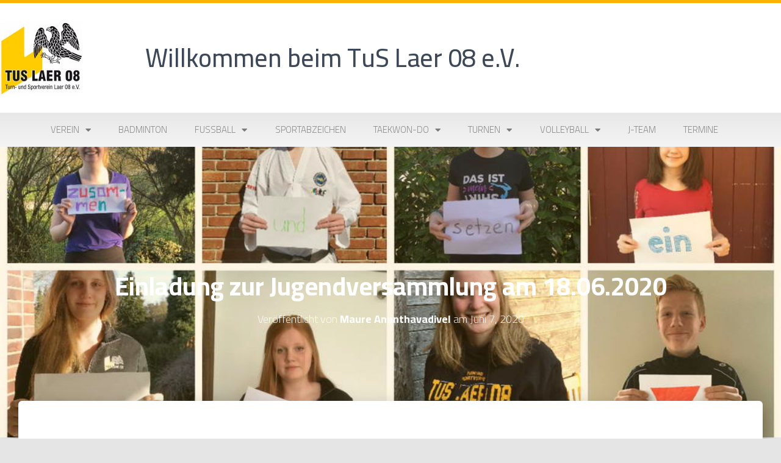

--- FILE ---
content_type: text/html; charset=UTF-8
request_url: https://www.tuslaer08.de/verein/einladung-zur-jugendversammlung-am-18-06-2020/
body_size: 35713
content:
<!DOCTYPE html><html lang="de"><head><meta charset="UTF-8"><meta name="viewport" content="width=device-width, initial-scale=1.0, viewport-fit=cover" /><title>Einladung zur Jugendversammlung am 18.06.2020 | TuS Laer 08</title> <script defer src="[data-uri]"></script> <meta name='robots' content='max-image-preview:large' /><link rel='dns-prefetch' href='//fonts.googleapis.com' /><link href='http://fonts.googleapis.com' rel='preconnect' /><link href='//fonts.gstatic.com' crossorigin='' rel='preconnect' /><link rel="alternate" type="application/rss+xml" title="TuS Laer 08 &raquo; Feed" href="https://www.tuslaer08.de/feed/" /><link rel="alternate" type="text/calendar" title="TuS Laer 08 &raquo; iCal Feed" href="https://www.tuslaer08.de/events/?ical=1" /><link rel="alternate" title="oEmbed (JSON)" type="application/json+oembed" href="https://www.tuslaer08.de/wp-json/oembed/1.0/embed?url=https%3A%2F%2Fwww.tuslaer08.de%2Fverein%2Fj-team%2Feinladung-zur-jugendversammlung-am-18-06-2020%2F" /><link rel="alternate" title="oEmbed (XML)" type="text/xml+oembed" href="https://www.tuslaer08.de/wp-json/oembed/1.0/embed?url=https%3A%2F%2Fwww.tuslaer08.de%2Fverein%2Fj-team%2Feinladung-zur-jugendversammlung-am-18-06-2020%2F&#038;format=xml" /><link rel='stylesheet' id='elementor-post-5154-css' href='https://www.tuslaer08.de/wp-content/cache/autoptimize/css/autoptimize_single_46c46b2b54a284df6a9dcb18bdf8d5c5.css' type='text/css' media='all' /><link rel='stylesheet' id='elementor-post-1025-css' href='https://www.tuslaer08.de/wp-content/cache/autoptimize/css/autoptimize_single_e93762b0b4503cbd6c55ce34a54cd43b.css' type='text/css' media='all' /><link rel='stylesheet' id='elementor-post-1042-css' href='https://www.tuslaer08.de/wp-content/cache/autoptimize/css/autoptimize_single_e397b5a6f82675abd8a6b7b94e57cbf6.css' type='text/css' media='all' /><style id='wp-img-auto-sizes-contain-inline-css' type='text/css'>img:is([sizes=auto i],[sizes^="auto," i]){contain-intrinsic-size:3000px 1500px}
/*# sourceURL=wp-img-auto-sizes-contain-inline-css */</style><link rel='stylesheet' id='twb-open-sans-css' href='https://fonts.googleapis.com/css?family=Open+Sans%3A300%2C400%2C500%2C600%2C700%2C800&#038;display=swap&#038;ver=6.9' type='text/css' media='all' /><link rel='stylesheet' id='twb-global-css' href='https://www.tuslaer08.de/wp-content/cache/autoptimize/css/autoptimize_single_d7ff7ecd9a9f7f9f789af10f702a8ed9.css' type='text/css' media='all' /><link rel='stylesheet' id='mec-select2-style-css' href='https://www.tuslaer08.de/wp-content/plugins/modern-events-calendar-lite/assets/packages/select2/select2.min.css' type='text/css' media='all' /><link rel='stylesheet' id='mec-font-icons-css' href='https://www.tuslaer08.de/wp-content/cache/autoptimize/css/autoptimize_single_101821013a4b0bb1d847779d283d1107.css' type='text/css' media='all' /><link rel='stylesheet' id='mec-frontend-style-css' href='https://www.tuslaer08.de/wp-content/plugins/modern-events-calendar-lite/assets/css/frontend.min.css' type='text/css' media='all' /><link rel='stylesheet' id='mec-tooltip-style-css' href='https://www.tuslaer08.de/wp-content/cache/autoptimize/css/autoptimize_single_b15ef24270546e5fe896d3ea387ea134.css' type='text/css' media='all' /><link rel='stylesheet' id='mec-tooltip-shadow-style-css' href='https://www.tuslaer08.de/wp-content/plugins/modern-events-calendar-lite/assets/packages/tooltip/tooltipster-sideTip-shadow.min.css' type='text/css' media='all' /><link rel='stylesheet' id='featherlight-css' href='https://www.tuslaer08.de/wp-content/cache/autoptimize/css/autoptimize_single_513382a9289a46f26896cd7c42ae34dc.css' type='text/css' media='all' /><link rel='stylesheet' id='mec-lity-style-css' href='https://www.tuslaer08.de/wp-content/plugins/modern-events-calendar-lite/assets/packages/lity/lity.min.css' type='text/css' media='all' /><link rel='stylesheet' id='mec-general-calendar-style-css' href='https://www.tuslaer08.de/wp-content/cache/autoptimize/css/autoptimize_single_9c09f8356a1ddbda358fb71fd0a2bdfc.css' type='text/css' media='all' /><link rel='stylesheet' id='bootstrap-css' href='https://www.tuslaer08.de/wp-content/themes/hestia/assets/bootstrap/css/bootstrap.min.css' type='text/css' media='all' /><link rel='stylesheet' id='hestia-font-sizes-css' href='https://www.tuslaer08.de/wp-content/themes/hestia/assets/css/font-sizes.min.css' type='text/css' media='all' /><link rel='stylesheet' id='jquery-tiptip-css' href='https://www.tuslaer08.de/wp-content/plugins/booking-activities/lib/jquery-tiptip/tipTip.min.css' type='text/css' media='all' /><link rel='stylesheet' id='wp-block-library-css' href='https://www.tuslaer08.de/wp-includes/css/dist/block-library/style.min.css' type='text/css' media='all' /><style id='classic-theme-styles-inline-css' type='text/css'>/*! This file is auto-generated */
.wp-block-button__link{color:#fff;background-color:#32373c;border-radius:9999px;box-shadow:none;text-decoration:none;padding:calc(.667em + 2px) calc(1.333em + 2px);font-size:1.125em}.wp-block-file__button{background:#32373c;color:#fff;text-decoration:none}
/*# sourceURL=/wp-includes/css/classic-themes.min.css */</style><style id='global-styles-inline-css' type='text/css'>:root{--wp--preset--aspect-ratio--square: 1;--wp--preset--aspect-ratio--4-3: 4/3;--wp--preset--aspect-ratio--3-4: 3/4;--wp--preset--aspect-ratio--3-2: 3/2;--wp--preset--aspect-ratio--2-3: 2/3;--wp--preset--aspect-ratio--16-9: 16/9;--wp--preset--aspect-ratio--9-16: 9/16;--wp--preset--color--black: #000000;--wp--preset--color--cyan-bluish-gray: #abb8c3;--wp--preset--color--white: #ffffff;--wp--preset--color--pale-pink: #f78da7;--wp--preset--color--vivid-red: #cf2e2e;--wp--preset--color--luminous-vivid-orange: #ff6900;--wp--preset--color--luminous-vivid-amber: #fcb900;--wp--preset--color--light-green-cyan: #7bdcb5;--wp--preset--color--vivid-green-cyan: #00d084;--wp--preset--color--pale-cyan-blue: #8ed1fc;--wp--preset--color--vivid-cyan-blue: #0693e3;--wp--preset--color--vivid-purple: #9b51e0;--wp--preset--color--accent: #feb400;--wp--preset--color--background-color: #E5E5E5;--wp--preset--color--header-gradient: #feb400;--wp--preset--gradient--vivid-cyan-blue-to-vivid-purple: linear-gradient(135deg,rgb(6,147,227) 0%,rgb(155,81,224) 100%);--wp--preset--gradient--light-green-cyan-to-vivid-green-cyan: linear-gradient(135deg,rgb(122,220,180) 0%,rgb(0,208,130) 100%);--wp--preset--gradient--luminous-vivid-amber-to-luminous-vivid-orange: linear-gradient(135deg,rgb(252,185,0) 0%,rgb(255,105,0) 100%);--wp--preset--gradient--luminous-vivid-orange-to-vivid-red: linear-gradient(135deg,rgb(255,105,0) 0%,rgb(207,46,46) 100%);--wp--preset--gradient--very-light-gray-to-cyan-bluish-gray: linear-gradient(135deg,rgb(238,238,238) 0%,rgb(169,184,195) 100%);--wp--preset--gradient--cool-to-warm-spectrum: linear-gradient(135deg,rgb(74,234,220) 0%,rgb(151,120,209) 20%,rgb(207,42,186) 40%,rgb(238,44,130) 60%,rgb(251,105,98) 80%,rgb(254,248,76) 100%);--wp--preset--gradient--blush-light-purple: linear-gradient(135deg,rgb(255,206,236) 0%,rgb(152,150,240) 100%);--wp--preset--gradient--blush-bordeaux: linear-gradient(135deg,rgb(254,205,165) 0%,rgb(254,45,45) 50%,rgb(107,0,62) 100%);--wp--preset--gradient--luminous-dusk: linear-gradient(135deg,rgb(255,203,112) 0%,rgb(199,81,192) 50%,rgb(65,88,208) 100%);--wp--preset--gradient--pale-ocean: linear-gradient(135deg,rgb(255,245,203) 0%,rgb(182,227,212) 50%,rgb(51,167,181) 100%);--wp--preset--gradient--electric-grass: linear-gradient(135deg,rgb(202,248,128) 0%,rgb(113,206,126) 100%);--wp--preset--gradient--midnight: linear-gradient(135deg,rgb(2,3,129) 0%,rgb(40,116,252) 100%);--wp--preset--font-size--small: 13px;--wp--preset--font-size--medium: 20px;--wp--preset--font-size--large: 36px;--wp--preset--font-size--x-large: 42px;--wp--preset--spacing--20: 0.44rem;--wp--preset--spacing--30: 0.67rem;--wp--preset--spacing--40: 1rem;--wp--preset--spacing--50: 1.5rem;--wp--preset--spacing--60: 2.25rem;--wp--preset--spacing--70: 3.38rem;--wp--preset--spacing--80: 5.06rem;--wp--preset--shadow--natural: 6px 6px 9px rgba(0, 0, 0, 0.2);--wp--preset--shadow--deep: 12px 12px 50px rgba(0, 0, 0, 0.4);--wp--preset--shadow--sharp: 6px 6px 0px rgba(0, 0, 0, 0.2);--wp--preset--shadow--outlined: 6px 6px 0px -3px rgb(255, 255, 255), 6px 6px rgb(0, 0, 0);--wp--preset--shadow--crisp: 6px 6px 0px rgb(0, 0, 0);}:root :where(.is-layout-flow) > :first-child{margin-block-start: 0;}:root :where(.is-layout-flow) > :last-child{margin-block-end: 0;}:root :where(.is-layout-flow) > *{margin-block-start: 24px;margin-block-end: 0;}:root :where(.is-layout-constrained) > :first-child{margin-block-start: 0;}:root :where(.is-layout-constrained) > :last-child{margin-block-end: 0;}:root :where(.is-layout-constrained) > *{margin-block-start: 24px;margin-block-end: 0;}:root :where(.is-layout-flex){gap: 24px;}:root :where(.is-layout-grid){gap: 24px;}body .is-layout-flex{display: flex;}.is-layout-flex{flex-wrap: wrap;align-items: center;}.is-layout-flex > :is(*, div){margin: 0;}body .is-layout-grid{display: grid;}.is-layout-grid > :is(*, div){margin: 0;}.has-black-color{color: var(--wp--preset--color--black) !important;}.has-cyan-bluish-gray-color{color: var(--wp--preset--color--cyan-bluish-gray) !important;}.has-white-color{color: var(--wp--preset--color--white) !important;}.has-pale-pink-color{color: var(--wp--preset--color--pale-pink) !important;}.has-vivid-red-color{color: var(--wp--preset--color--vivid-red) !important;}.has-luminous-vivid-orange-color{color: var(--wp--preset--color--luminous-vivid-orange) !important;}.has-luminous-vivid-amber-color{color: var(--wp--preset--color--luminous-vivid-amber) !important;}.has-light-green-cyan-color{color: var(--wp--preset--color--light-green-cyan) !important;}.has-vivid-green-cyan-color{color: var(--wp--preset--color--vivid-green-cyan) !important;}.has-pale-cyan-blue-color{color: var(--wp--preset--color--pale-cyan-blue) !important;}.has-vivid-cyan-blue-color{color: var(--wp--preset--color--vivid-cyan-blue) !important;}.has-vivid-purple-color{color: var(--wp--preset--color--vivid-purple) !important;}.has-accent-color{color: var(--wp--preset--color--accent) !important;}.has-background-color-color{color: var(--wp--preset--color--background-color) !important;}.has-header-gradient-color{color: var(--wp--preset--color--header-gradient) !important;}.has-black-background-color{background-color: var(--wp--preset--color--black) !important;}.has-cyan-bluish-gray-background-color{background-color: var(--wp--preset--color--cyan-bluish-gray) !important;}.has-white-background-color{background-color: var(--wp--preset--color--white) !important;}.has-pale-pink-background-color{background-color: var(--wp--preset--color--pale-pink) !important;}.has-vivid-red-background-color{background-color: var(--wp--preset--color--vivid-red) !important;}.has-luminous-vivid-orange-background-color{background-color: var(--wp--preset--color--luminous-vivid-orange) !important;}.has-luminous-vivid-amber-background-color{background-color: var(--wp--preset--color--luminous-vivid-amber) !important;}.has-light-green-cyan-background-color{background-color: var(--wp--preset--color--light-green-cyan) !important;}.has-vivid-green-cyan-background-color{background-color: var(--wp--preset--color--vivid-green-cyan) !important;}.has-pale-cyan-blue-background-color{background-color: var(--wp--preset--color--pale-cyan-blue) !important;}.has-vivid-cyan-blue-background-color{background-color: var(--wp--preset--color--vivid-cyan-blue) !important;}.has-vivid-purple-background-color{background-color: var(--wp--preset--color--vivid-purple) !important;}.has-accent-background-color{background-color: var(--wp--preset--color--accent) !important;}.has-background-color-background-color{background-color: var(--wp--preset--color--background-color) !important;}.has-header-gradient-background-color{background-color: var(--wp--preset--color--header-gradient) !important;}.has-black-border-color{border-color: var(--wp--preset--color--black) !important;}.has-cyan-bluish-gray-border-color{border-color: var(--wp--preset--color--cyan-bluish-gray) !important;}.has-white-border-color{border-color: var(--wp--preset--color--white) !important;}.has-pale-pink-border-color{border-color: var(--wp--preset--color--pale-pink) !important;}.has-vivid-red-border-color{border-color: var(--wp--preset--color--vivid-red) !important;}.has-luminous-vivid-orange-border-color{border-color: var(--wp--preset--color--luminous-vivid-orange) !important;}.has-luminous-vivid-amber-border-color{border-color: var(--wp--preset--color--luminous-vivid-amber) !important;}.has-light-green-cyan-border-color{border-color: var(--wp--preset--color--light-green-cyan) !important;}.has-vivid-green-cyan-border-color{border-color: var(--wp--preset--color--vivid-green-cyan) !important;}.has-pale-cyan-blue-border-color{border-color: var(--wp--preset--color--pale-cyan-blue) !important;}.has-vivid-cyan-blue-border-color{border-color: var(--wp--preset--color--vivid-cyan-blue) !important;}.has-vivid-purple-border-color{border-color: var(--wp--preset--color--vivid-purple) !important;}.has-accent-border-color{border-color: var(--wp--preset--color--accent) !important;}.has-background-color-border-color{border-color: var(--wp--preset--color--background-color) !important;}.has-header-gradient-border-color{border-color: var(--wp--preset--color--header-gradient) !important;}.has-vivid-cyan-blue-to-vivid-purple-gradient-background{background: var(--wp--preset--gradient--vivid-cyan-blue-to-vivid-purple) !important;}.has-light-green-cyan-to-vivid-green-cyan-gradient-background{background: var(--wp--preset--gradient--light-green-cyan-to-vivid-green-cyan) !important;}.has-luminous-vivid-amber-to-luminous-vivid-orange-gradient-background{background: var(--wp--preset--gradient--luminous-vivid-amber-to-luminous-vivid-orange) !important;}.has-luminous-vivid-orange-to-vivid-red-gradient-background{background: var(--wp--preset--gradient--luminous-vivid-orange-to-vivid-red) !important;}.has-very-light-gray-to-cyan-bluish-gray-gradient-background{background: var(--wp--preset--gradient--very-light-gray-to-cyan-bluish-gray) !important;}.has-cool-to-warm-spectrum-gradient-background{background: var(--wp--preset--gradient--cool-to-warm-spectrum) !important;}.has-blush-light-purple-gradient-background{background: var(--wp--preset--gradient--blush-light-purple) !important;}.has-blush-bordeaux-gradient-background{background: var(--wp--preset--gradient--blush-bordeaux) !important;}.has-luminous-dusk-gradient-background{background: var(--wp--preset--gradient--luminous-dusk) !important;}.has-pale-ocean-gradient-background{background: var(--wp--preset--gradient--pale-ocean) !important;}.has-electric-grass-gradient-background{background: var(--wp--preset--gradient--electric-grass) !important;}.has-midnight-gradient-background{background: var(--wp--preset--gradient--midnight) !important;}.has-small-font-size{font-size: var(--wp--preset--font-size--small) !important;}.has-medium-font-size{font-size: var(--wp--preset--font-size--medium) !important;}.has-large-font-size{font-size: var(--wp--preset--font-size--large) !important;}.has-x-large-font-size{font-size: var(--wp--preset--font-size--x-large) !important;}
:root :where(.wp-block-pullquote){font-size: 1.5em;line-height: 1.6;}
/*# sourceURL=global-styles-inline-css */</style><link rel='stylesheet' id='categories-images-styles-css' href='https://www.tuslaer08.de/wp-content/cache/autoptimize/css/autoptimize_single_da599e9f40e7e08da85807528b5bde2d.css' type='text/css' media='all' /><link rel='stylesheet' id='wpdm-fonticon-css' href='https://www.tuslaer08.de/wp-content/cache/autoptimize/css/autoptimize_single_7084a2f33f23abb903b3c402b260e666.css' type='text/css' media='all' /><link rel='stylesheet' id='wpdm-front-css' href='https://www.tuslaer08.de/wp-content/plugins/download-manager/assets/css/front.min.css' type='text/css' media='all' /><link rel='stylesheet' id='mtp-widget-base-css' href='https://www.tuslaer08.de/wp-content/plugins/meinturnierplande-widget-viewer/style.min.css' type='text/css' media='all' /><link rel='stylesheet' id='wpos-slick-style-css' href='https://www.tuslaer08.de/wp-content/cache/autoptimize/css/autoptimize_single_144b2dcf82ceefaa126082688c60dd15.css' type='text/css' media='all' /><link rel='stylesheet' id='wppsac-public-style-css' href='https://www.tuslaer08.de/wp-content/cache/autoptimize/css/autoptimize_single_1751099ee94b7c7f0252606a8515999c.css' type='text/css' media='all' /><link rel='stylesheet' id='ppress-frontend-css' href='https://www.tuslaer08.de/wp-content/plugins/wp-user-avatar/assets/css/frontend.min.css' type='text/css' media='all' /><link rel='stylesheet' id='ppress-flatpickr-css' href='https://www.tuslaer08.de/wp-content/plugins/wp-user-avatar/assets/flatpickr/flatpickr.min.css' type='text/css' media='all' /><link rel='stylesheet' id='ppress-select2-css' href='https://www.tuslaer08.de/wp-content/plugins/wp-user-avatar/assets/select2/select2.min.css' type='text/css' media='all' /><link rel='stylesheet' id='tribe-events-v2-single-skeleton-css' href='https://www.tuslaer08.de/wp-content/cache/autoptimize/css/autoptimize_single_7816200b8ee0ebe7d38d0b346de2b663.css' type='text/css' media='all' /><link rel='stylesheet' id='tribe-events-v2-single-skeleton-full-css' href='https://www.tuslaer08.de/wp-content/cache/autoptimize/css/autoptimize_single_83dc36b228f07959815f738ec54f84e2.css' type='text/css' media='all' /><link rel='stylesheet' id='tec-events-elementor-widgets-base-styles-css' href='https://www.tuslaer08.de/wp-content/cache/autoptimize/css/autoptimize_single_6fc7abd853ee796ccc1ea3dbd8e8cb5a.css' type='text/css' media='all' /><link rel='stylesheet' id='parent-style-css' href='https://www.tuslaer08.de/wp-content/cache/autoptimize/css/autoptimize_single_66d406014674242a2517e11cd371f5dc.css' type='text/css' media='all' /><link rel='stylesheet' id='hestia_style-css' href='https://www.tuslaer08.de/wp-content/cache/autoptimize/css/autoptimize_single_fc9d1534208921a547d025a3b5797e45.css' type='text/css' media='all' /><style id='hestia_style-inline-css' type='text/css'>.elementor-page .hestia-about>.container{width:100%}.elementor-page .pagebuilder-section{padding:0}.elementor-page .title-in-content,.elementor-page .image-in-page{display:none}.home.elementor-page .main-raised>section.hestia-about{overflow:visible}.elementor-editor-active .navbar{pointer-events:none}.elementor-editor-active #elementor.elementor-edit-mode .elementor-element-overlay{z-index:1000000}.elementor-page.page-template-template-fullwidth .blog-post-wrapper>.container{width:100%}.elementor-page.page-template-template-fullwidth .blog-post-wrapper>.container .col-md-12{padding:0}.elementor-page.page-template-template-fullwidth article.section{padding:0}.elementor-text-editor p,.elementor-text-editor h1,.elementor-text-editor h2,.elementor-text-editor h3,.elementor-text-editor h4,.elementor-text-editor h5,.elementor-text-editor h6{font-size:inherit}.navbar .navbar-nav li a[href*="facebook.com"]{font-size:0}.navbar .navbar-nav li a[href*="facebook.com"]:before{content:"\f39e"}.navbar .navbar-nav li a[href*="facebook.com"]:hover:before{color:#3b5998}.navbar .navbar-nav li a[href*="twitter.com"]{font-size:0}.navbar .navbar-nav li a[href*="twitter.com"]:before{content:"\f099"}.navbar .navbar-nav li a[href*="twitter.com"]:hover:before{color:#000}.navbar .navbar-nav li a[href*="pinterest.com"]{font-size:0}.navbar .navbar-nav li a[href*="pinterest.com"]:before{content:"\f231"}.navbar .navbar-nav li a[href*="pinterest.com"]:hover:before{color:#cc2127}.navbar .navbar-nav li a[href*="google.com"]{font-size:0}.navbar .navbar-nav li a[href*="google.com"]:before{content:"\f1a0"}.navbar .navbar-nav li a[href*="google.com"]:hover:before{color:#dd4b39}.navbar .navbar-nav li a[href*="linkedin.com"]{font-size:0}.navbar .navbar-nav li a[href*="linkedin.com"]:before{content:"\f0e1"}.navbar .navbar-nav li a[href*="linkedin.com"]:hover:before{color:#0976b4}.navbar .navbar-nav li a[href*="dribbble.com"]{font-size:0}.navbar .navbar-nav li a[href*="dribbble.com"]:before{content:"\f17d"}.navbar .navbar-nav li a[href*="dribbble.com"]:hover:before{color:#ea4c89}.navbar .navbar-nav li a[href*="github.com"]{font-size:0}.navbar .navbar-nav li a[href*="github.com"]:before{content:"\f09b"}.navbar .navbar-nav li a[href*="github.com"]:hover:before{color:#000}.navbar .navbar-nav li a[href*="youtube.com"]{font-size:0}.navbar .navbar-nav li a[href*="youtube.com"]:before{content:"\f167"}.navbar .navbar-nav li a[href*="youtube.com"]:hover:before{color:#e52d27}.navbar .navbar-nav li a[href*="instagram.com"]{font-size:0}.navbar .navbar-nav li a[href*="instagram.com"]:before{content:"\f16d"}.navbar .navbar-nav li a[href*="instagram.com"]:hover:before{color:#125688}.navbar .navbar-nav li a[href*="reddit.com"]{font-size:0}.navbar .navbar-nav li a[href*="reddit.com"]:before{content:"\f281"}.navbar .navbar-nav li a[href*="reddit.com"]:hover:before{color:#ff4500}.navbar .navbar-nav li a[href*="tumblr.com"]{font-size:0}.navbar .navbar-nav li a[href*="tumblr.com"]:before{content:"\f173"}.navbar .navbar-nav li a[href*="tumblr.com"]:hover:before{color:#35465c}.navbar .navbar-nav li a[href*="behance.com"]{font-size:0}.navbar .navbar-nav li a[href*="behance.com"]:before{content:"\f1b4"}.navbar .navbar-nav li a[href*="behance.com"]:hover:before{color:#1769ff}.navbar .navbar-nav li a[href*="snapchat.com"]{font-size:0}.navbar .navbar-nav li a[href*="snapchat.com"]:before{content:"\f2ab"}.navbar .navbar-nav li a[href*="snapchat.com"]:hover:before{color:#fffc00}.navbar .navbar-nav li a[href*="deviantart.com"]{font-size:0}.navbar .navbar-nav li a[href*="deviantart.com"]:before{content:"\f1bd"}.navbar .navbar-nav li a[href*="deviantart.com"]:hover:before{color:#05cc47}.navbar .navbar-nav li a[href*="vimeo.com"]{font-size:0}.navbar .navbar-nav li a[href*="vimeo.com"]:before{content:"\f27d"}.navbar .navbar-nav li a[href*="vimeo.com"]:hover:before{color:#1ab7ea}.navbar .navbar-nav li a:is( [href*="://x.com"],[href*="://www.x.com"]){font-size:0}.navbar .navbar-nav li a:is( [href*="://x.com"],[href*="://www.x.com"]):before{content:"\e61b"}.navbar .navbar-nav li a:is( [href*="://x.com"],[href*="://www.x.com"]):hover:before{color:#000}
.hestia-top-bar,.hestia-top-bar .widget.widget_shopping_cart .cart_list{background-color:#363537}.hestia-top-bar .widget .label-floating input[type=search]:-webkit-autofill{-webkit-box-shadow:inset 0 0 0 9999px #363537}.hestia-top-bar,.hestia-top-bar .widget .label-floating input[type=search],.hestia-top-bar .widget.widget_search form.form-group:before,.hestia-top-bar .widget.widget_product_search form.form-group:before,.hestia-top-bar .widget.widget_shopping_cart:before{color:#fff}.hestia-top-bar .widget .label-floating input[type=search]{-webkit-text-fill-color:#fff !important}.hestia-top-bar div.widget.widget_shopping_cart:before,.hestia-top-bar .widget.widget_product_search form.form-group:before,.hestia-top-bar .widget.widget_search form.form-group:before{background-color:#fff}.hestia-top-bar a,.hestia-top-bar .top-bar-nav li a{color:#fff}.hestia-top-bar ul li a[href*="mailto:"]:before,.hestia-top-bar ul li a[href*="tel:"]:before{background-color:#fff}.hestia-top-bar a:hover,.hestia-top-bar .top-bar-nav li a:hover{color:#eee}.hestia-top-bar ul li:hover a[href*="mailto:"]:before,.hestia-top-bar ul li:hover a[href*="tel:"]:before{background-color:#eee}
footer.footer.footer-black{background:#323437}footer.footer.footer-black.footer-big{color:#fff}footer.footer.footer-black a{color:#fff}footer.footer.footer-black hr{border-color:#5e5e5e}.footer-big p,.widget,.widget code,.widget pre{color:#5e5e5e}
:root{--hestia-primary-color:#feb400}a,.navbar .dropdown-menu li:hover>a,.navbar .dropdown-menu li:focus>a,.navbar .dropdown-menu li:active>a,.navbar .navbar-nav>li .dropdown-menu li:hover>a,body:not(.home) .navbar-default .navbar-nav>.active:not(.btn)>a,body:not(.home) .navbar-default .navbar-nav>.active:not(.btn)>a:hover,body:not(.home) .navbar-default .navbar-nav>.active:not(.btn)>a:focus,a:hover,.card-blog a.moretag:hover,.card-blog a.more-link:hover,.widget a:hover,.has-text-color.has-accent-color,p.has-text-color a{color:#feb400}.svg-text-color{fill:#feb400}.pagination span.current,.pagination span.current:focus,.pagination span.current:hover{border-color:#feb400}button,button:hover,.woocommerce .track_order button[type="submit"],.woocommerce .track_order button[type="submit"]:hover,div.wpforms-container .wpforms-form button[type=submit].wpforms-submit,div.wpforms-container .wpforms-form button[type=submit].wpforms-submit:hover,input[type="button"],input[type="button"]:hover,input[type="submit"],input[type="submit"]:hover,input#searchsubmit,.pagination span.current,.pagination span.current:focus,.pagination span.current:hover,.btn.btn-primary,.btn.btn-primary:link,.btn.btn-primary:hover,.btn.btn-primary:focus,.btn.btn-primary:active,.btn.btn-primary.active,.btn.btn-primary.active:focus,.btn.btn-primary.active:hover,.btn.btn-primary:active:hover,.btn.btn-primary:active:focus,.btn.btn-primary:active:hover,.hestia-sidebar-open.btn.btn-rose,.hestia-sidebar-close.btn.btn-rose,.hestia-sidebar-open.btn.btn-rose:hover,.hestia-sidebar-close.btn.btn-rose:hover,.hestia-sidebar-open.btn.btn-rose:focus,.hestia-sidebar-close.btn.btn-rose:focus,.label.label-primary,.hestia-work .portfolio-item:nth-child(6n+1) .label,.nav-cart .nav-cart-content .widget .buttons .button,.has-accent-background-color[class*="has-background"]{background-color:#feb400}@media(max-width:768px){.navbar-default .navbar-nav>li>a:hover,.navbar-default .navbar-nav>li>a:focus,.navbar .navbar-nav .dropdown .dropdown-menu li a:hover,.navbar .navbar-nav .dropdown .dropdown-menu li a:focus,.navbar button.navbar-toggle:hover,.navbar .navbar-nav li:hover>a i{color:#feb400}}body:not(.woocommerce-page) button:not([class^="fl-"]):not(.hestia-scroll-to-top):not(.navbar-toggle):not(.close),body:not(.woocommerce-page) .button:not([class^="fl-"]):not(hestia-scroll-to-top):not(.navbar-toggle):not(.add_to_cart_button):not(.product_type_grouped):not(.product_type_external),div.wpforms-container .wpforms-form button[type=submit].wpforms-submit,input[type="submit"],input[type="button"],.btn.btn-primary,.widget_product_search button[type="submit"],.hestia-sidebar-open.btn.btn-rose,.hestia-sidebar-close.btn.btn-rose,.everest-forms button[type=submit].everest-forms-submit-button{-webkit-box-shadow:0 2px 2px 0 rgba(254,180,0,0.14),0 3px 1px -2px rgba(254,180,0,0.2),0 1px 5px 0 rgba(254,180,0,0.12);box-shadow:0 2px 2px 0 rgba(254,180,0,0.14),0 3px 1px -2px rgba(254,180,0,0.2),0 1px 5px 0 rgba(254,180,0,0.12)}.card .header-primary,.card .content-primary,.everest-forms button[type=submit].everest-forms-submit-button{background:#feb400}body:not(.woocommerce-page) .button:not([class^="fl-"]):not(.hestia-scroll-to-top):not(.navbar-toggle):not(.add_to_cart_button):hover,body:not(.woocommerce-page) button:not([class^="fl-"]):not(.hestia-scroll-to-top):not(.navbar-toggle):not(.close):hover,div.wpforms-container .wpforms-form button[type=submit].wpforms-submit:hover,input[type="submit"]:hover,input[type="button"]:hover,input#searchsubmit:hover,.widget_product_search button[type="submit"]:hover,.pagination span.current,.btn.btn-primary:hover,.btn.btn-primary:focus,.btn.btn-primary:active,.btn.btn-primary.active,.btn.btn-primary:active:focus,.btn.btn-primary:active:hover,.hestia-sidebar-open.btn.btn-rose:hover,.hestia-sidebar-close.btn.btn-rose:hover,.pagination span.current:hover,.everest-forms button[type=submit].everest-forms-submit-button:hover,.everest-forms button[type=submit].everest-forms-submit-button:focus,.everest-forms button[type=submit].everest-forms-submit-button:active{-webkit-box-shadow:0 14px 26px -12px rgba(254,180,0,0.42),0 4px 23px 0 rgba(0,0,0,0.12),0 8px 10px -5px rgba(254,180,0,0.2);box-shadow:0 14px 26px -12px rgba(254,180,0,0.42),0 4px 23px 0 rgba(0,0,0,0.12),0 8px 10px -5px rgba(254,180,0,0.2);color:#fff}.form-group.is-focused .form-control{background-image:-webkit-gradient(linear,left top,left bottom,from(#feb400),to(#feb400)),-webkit-gradient(linear,left top,left bottom,from(#d2d2d2),to(#d2d2d2));background-image:-webkit-linear-gradient(linear,left top,left bottom,from(#feb400),to(#feb400)),-webkit-linear-gradient(linear,left top,left bottom,from(#d2d2d2),to(#d2d2d2));background-image:linear-gradient(linear,left top,left bottom,from(#feb400),to(#feb400)),linear-gradient(linear,left top,left bottom,from(#d2d2d2),to(#d2d2d2))}.navbar:not(.navbar-transparent) li:not(.btn):hover>a,.navbar li.on-section:not(.btn)>a,.navbar.full-screen-menu.navbar-transparent li:not(.btn):hover>a,.navbar.full-screen-menu .navbar-toggle:hover,.navbar:not(.navbar-transparent) .nav-cart:hover,.navbar:not(.navbar-transparent) .hestia-toggle-search:hover{color:#feb400}.header-filter-gradient{background:linear-gradient(45deg,rgba(254,180,0,1) 0,rgb(255,208,0) 100%)}.has-text-color.has-header-gradient-color{color:#feb400}.has-header-gradient-background-color[class*="has-background"]{background-color:#feb400}.has-text-color.has-background-color-color{color:#E5E5E5}.has-background-color-background-color[class*="has-background"]{background-color:#E5E5E5}
.btn.btn-primary:not(.colored-button):not(.btn-left):not(.btn-right):not(.btn-just-icon):not(.menu-item),input[type="submit"]:not(.search-submit),body:not(.woocommerce-account) .woocommerce .button.woocommerce-Button,.woocommerce .product button.button,.woocommerce .product button.button.alt,.woocommerce .product #respond input#submit,.woocommerce-cart .blog-post .woocommerce .cart-collaterals .cart_totals .checkout-button,.woocommerce-checkout #payment #place_order,.woocommerce-account.woocommerce-page button.button,.woocommerce .track_order button[type="submit"],.nav-cart .nav-cart-content .widget .buttons .button,.woocommerce a.button.wc-backward,body.woocommerce .wccm-catalog-item a.button,body.woocommerce a.wccm-button.button,form.woocommerce-form-coupon button.button,div.wpforms-container .wpforms-form button[type=submit].wpforms-submit,div.woocommerce a.button.alt,div.woocommerce table.my_account_orders .button,.btn.colored-button,.btn.btn-left,.btn.btn-right,.btn:not(.colored-button):not(.btn-left):not(.btn-right):not(.btn-just-icon):not(.menu-item):not(.hestia-sidebar-open):not(.hestia-sidebar-close){padding-top:15px;padding-bottom:15px;padding-left:33px;padding-right:33px}
:root{--hestia-button-border-radius:3px}.btn.btn-primary:not(.colored-button):not(.btn-left):not(.btn-right):not(.btn-just-icon):not(.menu-item),input[type="submit"]:not(.search-submit),body:not(.woocommerce-account) .woocommerce .button.woocommerce-Button,.woocommerce .product button.button,.woocommerce .product button.button.alt,.woocommerce .product #respond input#submit,.woocommerce-cart .blog-post .woocommerce .cart-collaterals .cart_totals .checkout-button,.woocommerce-checkout #payment #place_order,.woocommerce-account.woocommerce-page button.button,.woocommerce .track_order button[type="submit"],.nav-cart .nav-cart-content .widget .buttons .button,.woocommerce a.button.wc-backward,body.woocommerce .wccm-catalog-item a.button,body.woocommerce a.wccm-button.button,form.woocommerce-form-coupon button.button,div.wpforms-container .wpforms-form button[type=submit].wpforms-submit,div.woocommerce a.button.alt,div.woocommerce table.my_account_orders .button,input[type="submit"].search-submit,.hestia-view-cart-wrapper .added_to_cart.wc-forward,.woocommerce-product-search button,.woocommerce-cart .actions .button,#secondary div[id^=woocommerce_price_filter] .button,.woocommerce div[id^=woocommerce_widget_cart].widget .buttons .button,.searchform input[type=submit],.searchform button,.search-form:not(.media-toolbar-primary) input[type=submit],.search-form:not(.media-toolbar-primary) button,.woocommerce-product-search input[type=submit],.btn.colored-button,.btn.btn-left,.btn.btn-right,.btn:not(.colored-button):not(.btn-left):not(.btn-right):not(.btn-just-icon):not(.menu-item):not(.hestia-sidebar-open):not(.hestia-sidebar-close){border-radius:3px}
h1,h2,h3,h4,h5,h6,.hestia-title,.hestia-title.title-in-content,p.meta-in-content,.info-title,.card-title,.page-header.header-small .hestia-title,.page-header.header-small .title,.widget h5,.hestia-title,.title,.footer-brand,.footer-big h4,.footer-big h5,.media .media-heading,.carousel h1.hestia-title,.carousel h2.title,.carousel span.sub-title,.hestia-about h1,.hestia-about h2,.hestia-about h3,.hestia-about h4,.hestia-about h5{font-family:Cairo}body,ul,.tooltip-inner{font-family:Cairo}
@media(min-width:769px){.page-header.header-small .hestia-title,.page-header.header-small .title,h1.hestia-title.title-in-content,.main article.section .has-title-font-size{font-size:42px}}@media(max-width:768px){.page-header.header-small .hestia-title,.page-header.header-small .title,h1.hestia-title.title-in-content,.main article.section .has-title-font-size{font-size:26px}}@media(max-width:480px){.page-header.header-small .hestia-title,.page-header.header-small .title,h1.hestia-title.title-in-content,.main article.section .has-title-font-size{font-size:26px}}@media(min-width:769px){.single-post-wrap h1:not(.title-in-content),.page-content-wrap h1:not(.title-in-content),.page-template-template-fullwidth article h1:not(.title-in-content){font-size:42px}.single-post-wrap h2,.page-content-wrap h2,.page-template-template-fullwidth article h2,.main article.section .has-heading-font-size{font-size:37px}.single-post-wrap h3,.page-content-wrap h3,.page-template-template-fullwidth article h3{font-size:32px}.single-post-wrap h4,.page-content-wrap h4,.page-template-template-fullwidth article h4{font-size:27px}.single-post-wrap h5,.page-content-wrap h5,.page-template-template-fullwidth article h5{font-size:23px}.single-post-wrap h6,.page-content-wrap h6,.page-template-template-fullwidth article h6{font-size:18px}}
@media( min-width:480px){}@media( min-width:768px){}.hestia-scroll-to-top{border-radius :50%;background-color:#999}.hestia-scroll-to-top:hover{background-color:#999}.hestia-scroll-to-top:hover svg,.hestia-scroll-to-top:hover p{color:#fff}.hestia-scroll-to-top svg,.hestia-scroll-to-top p{color:#fff}
/*# sourceURL=hestia_style-inline-css */</style><link rel="preload" as="style" href="//fonts.googleapis.com/css?family=Cairo%3A300%2C400%2C500%2C700&#038;subset=latin&#038;ver=6.9" /><link rel='stylesheet' id='hestia-google-font-cairo-css' href='//fonts.googleapis.com/css?family=Cairo%3A300%2C400%2C500%2C700&#038;subset=latin&#038;ver=6.9' type='text/css' media='print' onload='this.media=&#34;all&#34;' /><link rel='stylesheet' id='elementor-frontend-css' href='https://www.tuslaer08.de/wp-content/plugins/elementor/assets/css/frontend.min.css' type='text/css' media='all' /><link rel='stylesheet' id='widget-image-css' href='https://www.tuslaer08.de/wp-content/plugins/elementor/assets/css/widget-image.min.css' type='text/css' media='all' /><link rel='stylesheet' id='widget-heading-css' href='https://www.tuslaer08.de/wp-content/plugins/elementor/assets/css/widget-heading.min.css' type='text/css' media='all' /><link rel='stylesheet' id='widget-nav-menu-css' href='https://www.tuslaer08.de/wp-content/plugins/elementor-pro/assets/css/widget-nav-menu.min.css' type='text/css' media='all' /><link rel='stylesheet' id='e-sticky-css' href='https://www.tuslaer08.de/wp-content/plugins/elementor-pro/assets/css/modules/sticky.min.css' type='text/css' media='all' /><link rel='stylesheet' id='e-shapes-css' href='https://www.tuslaer08.de/wp-content/plugins/elementor/assets/css/conditionals/shapes.min.css' type='text/css' media='all' /><link rel='stylesheet' id='widget-spacer-css' href='https://www.tuslaer08.de/wp-content/plugins/elementor/assets/css/widget-spacer.min.css' type='text/css' media='all' /><link rel='stylesheet' id='widget-search-form-css' href='https://www.tuslaer08.de/wp-content/plugins/elementor-pro/assets/css/widget-search-form.min.css' type='text/css' media='all' /><link rel='stylesheet' id='elementor-icons-shared-0-css' href='https://www.tuslaer08.de/wp-content/plugins/elementor/assets/lib/font-awesome/css/fontawesome.min.css' type='text/css' media='all' /><link rel='stylesheet' id='elementor-icons-fa-solid-css' href='https://www.tuslaer08.de/wp-content/plugins/elementor/assets/lib/font-awesome/css/solid.min.css' type='text/css' media='all' /><link rel='stylesheet' id='widget-divider-css' href='https://www.tuslaer08.de/wp-content/plugins/elementor/assets/css/widget-divider.min.css' type='text/css' media='all' /><link rel='stylesheet' id='widget-social-icons-css' href='https://www.tuslaer08.de/wp-content/plugins/elementor/assets/css/widget-social-icons.min.css' type='text/css' media='all' /><link rel='stylesheet' id='e-apple-webkit-css' href='https://www.tuslaer08.de/wp-content/plugins/elementor/assets/css/conditionals/apple-webkit.min.css' type='text/css' media='all' /><link rel='stylesheet' id='widget-icon-list-css' href='https://www.tuslaer08.de/wp-content/plugins/elementor/assets/css/widget-icon-list.min.css' type='text/css' media='all' /><link rel='stylesheet' id='elementor-icons-css' href='https://www.tuslaer08.de/wp-content/plugins/elementor/assets/lib/eicons/css/elementor-icons.min.css' type='text/css' media='all' /><link rel='stylesheet' id='hestia-elementor-style-css' href='https://www.tuslaer08.de/wp-content/cache/autoptimize/css/autoptimize_single_4a48aa18cc0db24a6715067a91cc9783.css' type='text/css' media='all' /><link rel='stylesheet' id='font-awesome-5-all-css' href='https://www.tuslaer08.de/wp-content/plugins/elementor/assets/lib/font-awesome/css/all.min.css' type='text/css' media='all' /><link rel='stylesheet' id='font-awesome-4-shim-css' href='https://www.tuslaer08.de/wp-content/plugins/elementor/assets/lib/font-awesome/css/v4-shims.min.css' type='text/css' media='all' /><link rel='stylesheet' id='borlabs-cookie-custom-css' href='https://www.tuslaer08.de/wp-content/cache/autoptimize/css/autoptimize_single_757962b097190378d6e59dc6ed333f4e.css' type='text/css' media='all' /><link rel='stylesheet' id='bookacti-css-global-css' href='https://www.tuslaer08.de/wp-content/plugins/booking-activities/css/global.min.css' type='text/css' media='all' /><link rel='stylesheet' id='bookacti-css-fonts-css' href='https://www.tuslaer08.de/wp-content/plugins/booking-activities/css/fonts.min.css' type='text/css' media='all' /><link rel='stylesheet' id='bookacti-css-bookings-css' href='https://www.tuslaer08.de/wp-content/plugins/booking-activities/css/bookings.min.css' type='text/css' media='all' /><link rel='stylesheet' id='bookacti-css-forms-css' href='https://www.tuslaer08.de/wp-content/plugins/booking-activities/css/forms.min.css' type='text/css' media='all' /><link rel='stylesheet' id='bookacti-css-jquery-ui-css' href='https://www.tuslaer08.de/wp-content/plugins/booking-activities/lib/jquery-ui/themes/booking-activities/jquery-ui.min.css' type='text/css' media='all' /><link rel='stylesheet' id='bookacti-css-frontend-css' href='https://www.tuslaer08.de/wp-content/plugins/booking-activities/css/frontend.min.css' type='text/css' media='all' /><link rel='stylesheet' id='eci-icon-fonts-css' href='https://www.tuslaer08.de/wp-content/cache/autoptimize/css/autoptimize_single_ff788e011546545540f7e9161c2ca3bd.css' type='text/css' media='all' /><link rel='stylesheet' id='elementor-gf-local-roboto-css' href='https://www.tuslaer08.de/wp-content/cache/autoptimize/css/autoptimize_single_4dff10a16a108055c138a7e19f6a3f0d.css' type='text/css' media='all' /><link rel='stylesheet' id='elementor-gf-local-robotoslab-css' href='https://www.tuslaer08.de/wp-content/cache/autoptimize/css/autoptimize_single_6945116bc3cd58fbac228b4e71e52019.css' type='text/css' media='all' /><link rel='stylesheet' id='elementor-icons-fa-brands-css' href='https://www.tuslaer08.de/wp-content/plugins/elementor/assets/lib/font-awesome/css/brands.min.css' type='text/css' media='all' /> <script type="text/javascript" src="https://www.tuslaer08.de/wp-includes/js/jquery/jquery.min.js" id="jquery-core-js"></script> <script defer type="text/javascript" src="https://www.tuslaer08.de/wp-includes/js/jquery/jquery-migrate.min.js" id="jquery-migrate-js"></script> <script defer type="text/javascript" src="https://www.tuslaer08.de/wp-content/cache/autoptimize/js/autoptimize_single_3fb461c1b082f494c9e0eaaafcf8bd72.js" id="twb-circle-js"></script> <script defer id="twb-global-js-extra" src="[data-uri]"></script> <script defer type="text/javascript" src="https://www.tuslaer08.de/wp-content/cache/autoptimize/js/autoptimize_single_0acd85d22ed4596bd15b48234d4bae31.js" id="twb-global-js"></script> <script defer type="text/javascript" src="https://www.tuslaer08.de/wp-content/cache/autoptimize/js/autoptimize_single_6a266aaa5ae7cafbf7a1567d9d22e658.js" id="mec-general-calendar-script-js"></script> <script defer id="mec-frontend-script-js-extra" src="[data-uri]"></script> <script defer type="text/javascript" src="https://www.tuslaer08.de/wp-content/cache/autoptimize/js/autoptimize_single_20992ab87e7607105b09cdee149a6025.js" id="mec-frontend-script-js"></script> <script defer type="text/javascript" src="https://www.tuslaer08.de/wp-content/cache/autoptimize/js/autoptimize_single_4cb7742aec5206fee1e9bd3411a6316e.js" id="mec-events-script-js"></script> <script defer type="text/javascript" src="https://www.tuslaer08.de/wp-content/plugins/booking-activities/js/global-var.min.js" id="bookacti-js-global-var-js"></script> <script defer type="text/javascript" src="https://www.tuslaer08.de/wp-content/plugins/download-manager/assets/js/wpdm.min.js" id="wpdm-frontend-js-js"></script> <script defer id="wpdm-frontjs-js-extra" src="[data-uri]"></script> <script defer type="text/javascript" src="https://www.tuslaer08.de/wp-content/plugins/download-manager/assets/js/front.min.js" id="wpdm-frontjs-js"></script> <script defer type="text/javascript" src="https://www.tuslaer08.de/wp-content/plugins/wp-user-avatar/assets/flatpickr/flatpickr.min.js" id="ppress-flatpickr-js"></script> <script defer type="text/javascript" src="https://www.tuslaer08.de/wp-content/plugins/wp-user-avatar/assets/select2/select2.min.js" id="ppress-select2-js"></script> <script defer type="text/javascript" src="https://www.tuslaer08.de/wp-content/plugins/elementor/assets/lib/font-awesome/js/v4-shims.min.js" id="font-awesome-4-shim-js"></script> <script defer data-no-optimize="1" data-no-minify="1" data-cfasync="false" type="text/javascript" src="https://www.tuslaer08.de/wp-content/cache/autoptimize/js/autoptimize_single_0f34bf43300974d02fe73e8d60d8ca82.js" id="borlabs-cookie-config-js"></script> <script defer data-no-optimize="1" data-no-minify="1" data-cfasync="false" type="text/javascript" src="https://www.tuslaer08.de/wp-content/plugins/borlabs-cookie/assets/javascript/borlabs-cookie-prioritize.min.js" id="borlabs-cookie-prioritize-js"></script> <link rel="https://api.w.org/" href="https://www.tuslaer08.de/wp-json/" /><link rel="alternate" title="JSON" type="application/json" href="https://www.tuslaer08.de/wp-json/wp/v2/posts/5445" /><link rel="EditURI" type="application/rsd+xml" title="RSD" href="https://www.tuslaer08.de/xmlrpc.php?rsd" /><meta name="generator" content="WordPress 6.9" /><link rel='shortlink' href='https://www.tuslaer08.de/?p=5445' /><meta name="tec-api-version" content="v1"><meta name="tec-api-origin" content="https://www.tuslaer08.de"><link rel="alternate" href="https://www.tuslaer08.de/wp-json/tribe/events/v1/" /><meta name="generator" content="Elementor 3.34.0; features: additional_custom_breakpoints; settings: css_print_method-external, google_font-enabled, font_display-auto"><link rel="canonical" href="https://www.tuslaer08.de/verein/j-team/einladung-zur-jugendversammlung-am-18-06-2020/" /><meta name="description" content="Wir vom J-Team laden herzlich alle Mitglieder im Alter von 14- 25 Jahren zur ersten Jugendversammlung des TuS Laer 08 ein. Am Donnerstag den 18 Juni 2020 um ..." /><meta name="google-site-verification" content="" /><meta name="msvalidate.01" content="" /> <script type="application/ld+json">{"@context":"https:\/\/schema.org","@graph":[{"@type":"Organization","@id":"https:\/\/www.tuslaer08.de\/#schema-publishing-organization","url":"https:\/\/www.tuslaer08.de","name":"TuS Laer 08"},{"@type":"WebSite","@id":"https:\/\/www.tuslaer08.de\/#schema-website","url":"https:\/\/www.tuslaer08.de","name":"TuS Laer 08","encoding":"UTF-8","potentialAction":{"@type":"SearchAction","target":"https:\/\/www.tuslaer08.de\/search\/{search_term_string}\/","query-input":"required name=search_term_string"}},{"@type":"BreadcrumbList","@id":"https:\/\/www.tuslaer08.de\/verein\/einladung-zur-jugendversammlung-am-18-06-2020?page&name=einladung-zur-jugendversammlung-am-18-06-2020&category_name=verein\/#breadcrumb","itemListElement":[{"@type":"ListItem","position":1,"name":"Home","item":"https:\/\/www.tuslaer08.de"},{"@type":"ListItem","position":2,"name":"Verein","item":"https:\/\/www.tuslaer08.de\/neues\/verein\/"},{"@type":"ListItem","position":3,"name":"J-Team","item":"https:\/\/www.tuslaer08.de\/neues\/verein\/j-team\/"},{"@type":"ListItem","position":4,"name":"Einladung zur Jugendversammlung am 18.06.2020"}]},{"@type":"Person","@id":"https:\/\/www.tuslaer08.de\/author\/m-ananthavadivel\/#schema-author","name":"Maure Ananthavadivel","url":"https:\/\/www.tuslaer08.de\/author\/m-ananthavadivel\/"},{"@type":"WebPage","@id":"https:\/\/www.tuslaer08.de\/verein\/j-team\/einladung-zur-jugendversammlung-am-18-06-2020\/#schema-webpage","isPartOf":{"@id":"https:\/\/www.tuslaer08.de\/#schema-website"},"publisher":{"@id":"https:\/\/www.tuslaer08.de\/#schema-publishing-organization"},"url":"https:\/\/www.tuslaer08.de\/verein\/j-team\/einladung-zur-jugendversammlung-am-18-06-2020\/"},{"@type":"Article","mainEntityOfPage":{"@id":"https:\/\/www.tuslaer08.de\/verein\/j-team\/einladung-zur-jugendversammlung-am-18-06-2020\/#schema-webpage"},"author":{"@id":"https:\/\/www.tuslaer08.de\/author\/m-ananthavadivel\/#schema-author"},"publisher":{"@id":"https:\/\/www.tuslaer08.de\/#schema-publishing-organization"},"dateModified":"2020-09-01T14:30:54","datePublished":"2020-06-07T10:40:22","headline":"Einladung zur Jugendversammlung am 18.06.2020 | TuS Laer 08","description":"Wir vom J-Team laden herzlich alle Mitglieder im Alter von 14- 25 Jahren zur ersten Jugendversammlung des TuS Laer 08 ein. Am Donnerstag den 18 Juni 2020 um ...","name":"Einladung zur Jugendversammlung am 18.06.2020","image":{"@type":"ImageObject","@id":"https:\/\/www.tuslaer08.de\/verein\/j-team\/einladung-zur-jugendversammlung-am-18-06-2020\/#schema-article-image","url":"https:\/\/www.tuslaer08.de\/wp-content\/uploads\/2020\/03\/tus_laer_08_jteam_corona_stayathome_2020.jpg","height":1024,"width":1024,"caption":"tus laer jteam corona stayathome"},"thumbnailUrl":"https:\/\/www.tuslaer08.de\/wp-content\/uploads\/2020\/03\/tus_laer_08_jteam_corona_stayathome_2020.jpg"}]}</script> <meta property="og:type" content="article" /><meta property="og:url" content="https://www.tuslaer08.de/verein/j-team/einladung-zur-jugendversammlung-am-18-06-2020/" /><meta property="og:title" content="Einladung zur Jugendversammlung am 18.06.2020 | TuS Laer 08" /><meta property="og:description" content="Wir vom J-Team laden herzlich alle Mitglieder im Alter von 14- 25 Jahren zur ersten Jugendversammlung des TuS Laer 08 ein. Am Donnerstag den 18 Juni 2020 um ..." /><meta property="og:image" content="https://www.tuslaer08.de/wp-content/uploads/2020/03/tus_laer_08_jteam_corona_stayathome_2020.jpg" /><meta property="og:image:width" content="1024" /><meta property="og:image:height" content="1024" /><meta property="article:published_time" content="2020-06-07T10:40:22" /><meta property="article:author" content="Maure Ananthavadivel" /><meta name="twitter:card" content="summary_large_image" /><meta name="twitter:title" content="Einladung zur Jugendversammlung am 18.06.2020 | TuS Laer 08" /><meta name="twitter:description" content="Wir vom J-Team laden herzlich alle Mitglieder im Alter von 14- 25 Jahren zur ersten Jugendversammlung des TuS Laer 08 ein. Am Donnerstag den 18 Juni 2020 um ..." /><meta name="twitter:image" content="https://www.tuslaer08.de/wp-content/uploads/2020/03/tus_laer_08_jteam_corona_stayathome_2020.jpg" />  <script defer src="[data-uri]"></script> <style>.e-con.e-parent:nth-of-type(n+4):not(.e-lazyloaded):not(.e-no-lazyload),
				.e-con.e-parent:nth-of-type(n+4):not(.e-lazyloaded):not(.e-no-lazyload) * {
					background-image: none !important;
				}
				@media screen and (max-height: 1024px) {
					.e-con.e-parent:nth-of-type(n+3):not(.e-lazyloaded):not(.e-no-lazyload),
					.e-con.e-parent:nth-of-type(n+3):not(.e-lazyloaded):not(.e-no-lazyload) * {
						background-image: none !important;
					}
				}
				@media screen and (max-height: 640px) {
					.e-con.e-parent:nth-of-type(n+2):not(.e-lazyloaded):not(.e-no-lazyload),
					.e-con.e-parent:nth-of-type(n+2):not(.e-lazyloaded):not(.e-no-lazyload) * {
						background-image: none !important;
					}
				}</style><link rel="icon" href="https://www.tuslaer08.de/wp-content/uploads/2019/12/logo-tus.jpg" sizes="32x32" /><link rel="icon" href="https://www.tuslaer08.de/wp-content/uploads/2019/12/logo-tus.jpg" sizes="192x192" /><link rel="apple-touch-icon" href="https://www.tuslaer08.de/wp-content/uploads/2019/12/logo-tus.jpg" /><meta name="msapplication-TileImage" content="https://www.tuslaer08.de/wp-content/uploads/2019/12/logo-tus.jpg" /><meta name="generator" content="WordPress Download Manager 3.3.40" /><style type="text/css">.mec-event-grid-minimal .mec-modal-booking-button:hover, .mec-events-timeline-wrap .mec-organizer-item a, .mec-events-timeline-wrap .mec-organizer-item:after, .mec-events-timeline-wrap .mec-shortcode-organizers i, .mec-timeline-event .mec-modal-booking-button, .mec-wrap .mec-map-lightbox-wp.mec-event-list-classic .mec-event-date, .mec-timetable-t2-col .mec-modal-booking-button:hover, .mec-event-container-classic .mec-modal-booking-button:hover, .mec-calendar-events-side .mec-modal-booking-button:hover, .mec-event-grid-yearly  .mec-modal-booking-button, .mec-events-agenda .mec-modal-booking-button, .mec-event-grid-simple .mec-modal-booking-button, .mec-event-list-minimal  .mec-modal-booking-button:hover, .mec-timeline-month-divider,  .mec-wrap.colorskin-custom .mec-totalcal-box .mec-totalcal-view span:hover,.mec-wrap.colorskin-custom .mec-calendar.mec-event-calendar-classic .mec-selected-day,.mec-wrap.colorskin-custom .mec-color, .mec-wrap.colorskin-custom .mec-event-sharing-wrap .mec-event-sharing > li:hover a, .mec-wrap.colorskin-custom .mec-color-hover:hover, .mec-wrap.colorskin-custom .mec-color-before *:before ,.mec-wrap.colorskin-custom .mec-widget .mec-event-grid-classic.owl-carousel .owl-nav i,.mec-wrap.colorskin-custom .mec-event-list-classic a.magicmore:hover,.mec-wrap.colorskin-custom .mec-event-grid-simple:hover .mec-event-title,.mec-wrap.colorskin-custom .mec-single-event .mec-event-meta dd.mec-events-event-categories:before,.mec-wrap.colorskin-custom .mec-single-event-date:before,.mec-wrap.colorskin-custom .mec-single-event-time:before,.mec-wrap.colorskin-custom .mec-events-meta-group.mec-events-meta-group-venue:before,.mec-wrap.colorskin-custom .mec-calendar .mec-calendar-side .mec-previous-month i,.mec-wrap.colorskin-custom .mec-calendar .mec-calendar-side .mec-next-month:hover,.mec-wrap.colorskin-custom .mec-calendar .mec-calendar-side .mec-previous-month:hover,.mec-wrap.colorskin-custom .mec-calendar .mec-calendar-side .mec-next-month:hover,.mec-wrap.colorskin-custom .mec-calendar.mec-event-calendar-classic dt.mec-selected-day:hover,.mec-wrap.colorskin-custom .mec-infowindow-wp h5 a:hover, .colorskin-custom .mec-events-meta-group-countdown .mec-end-counts h3,.mec-calendar .mec-calendar-side .mec-next-month i,.mec-wrap .mec-totalcal-box i,.mec-calendar .mec-event-article .mec-event-title a:hover,.mec-attendees-list-details .mec-attendee-profile-link a:hover,.mec-wrap.colorskin-custom .mec-next-event-details li i, .mec-next-event-details i:before, .mec-marker-infowindow-wp .mec-marker-infowindow-count, .mec-next-event-details a,.mec-wrap.colorskin-custom .mec-events-masonry-cats a.mec-masonry-cat-selected,.lity .mec-color,.lity .mec-color-before :before,.lity .mec-color-hover:hover,.lity .mec-wrap .mec-color,.lity .mec-wrap .mec-color-before :before,.lity .mec-wrap .mec-color-hover:hover,.leaflet-popup-content .mec-color,.leaflet-popup-content .mec-color-before :before,.leaflet-popup-content .mec-color-hover:hover,.leaflet-popup-content .mec-wrap .mec-color,.leaflet-popup-content .mec-wrap .mec-color-before :before,.leaflet-popup-content .mec-wrap .mec-color-hover:hover, .mec-calendar.mec-calendar-daily .mec-calendar-d-table .mec-daily-view-day.mec-daily-view-day-active.mec-color, .mec-map-boxshow div .mec-map-view-event-detail.mec-event-detail i,.mec-map-boxshow div .mec-map-view-event-detail.mec-event-detail:hover,.mec-map-boxshow .mec-color,.mec-map-boxshow .mec-color-before :before,.mec-map-boxshow .mec-color-hover:hover,.mec-map-boxshow .mec-wrap .mec-color,.mec-map-boxshow .mec-wrap .mec-color-before :before,.mec-map-boxshow .mec-wrap .mec-color-hover:hover, .mec-choosen-time-message, .mec-booking-calendar-month-navigation .mec-next-month:hover, .mec-booking-calendar-month-navigation .mec-previous-month:hover, .mec-yearly-view-wrap .mec-agenda-event-title a:hover, .mec-yearly-view-wrap .mec-yearly-title-sec .mec-next-year i, .mec-yearly-view-wrap .mec-yearly-title-sec .mec-previous-year i, .mec-yearly-view-wrap .mec-yearly-title-sec .mec-next-year:hover, .mec-yearly-view-wrap .mec-yearly-title-sec .mec-previous-year:hover, .mec-av-spot .mec-av-spot-head .mec-av-spot-box span, .mec-wrap.colorskin-custom .mec-calendar .mec-calendar-side .mec-previous-month:hover .mec-load-month-link, .mec-wrap.colorskin-custom .mec-calendar .mec-calendar-side .mec-next-month:hover .mec-load-month-link, .mec-yearly-view-wrap .mec-yearly-title-sec .mec-previous-year:hover .mec-load-month-link, .mec-yearly-view-wrap .mec-yearly-title-sec .mec-next-year:hover .mec-load-month-link, .mec-skin-list-events-container .mec-data-fields-tooltip .mec-data-fields-tooltip-box ul .mec-event-data-field-item a, .mec-booking-shortcode .mec-event-ticket-name, .mec-booking-shortcode .mec-event-ticket-price, .mec-booking-shortcode .mec-ticket-variation-name, .mec-booking-shortcode .mec-ticket-variation-price, .mec-booking-shortcode label, .mec-booking-shortcode .nice-select, .mec-booking-shortcode input, .mec-booking-shortcode span.mec-book-price-detail-description, .mec-booking-shortcode .mec-ticket-name, .mec-booking-shortcode label.wn-checkbox-label, .mec-wrap.mec-cart table tr td a {color: #feb400}.mec-skin-carousel-container .mec-event-footer-carousel-type3 .mec-modal-booking-button:hover, .mec-wrap.colorskin-custom .mec-event-sharing .mec-event-share:hover .event-sharing-icon,.mec-wrap.colorskin-custom .mec-event-grid-clean .mec-event-date,.mec-wrap.colorskin-custom .mec-event-list-modern .mec-event-sharing > li:hover a i,.mec-wrap.colorskin-custom .mec-event-list-modern .mec-event-sharing .mec-event-share:hover .mec-event-sharing-icon,.mec-wrap.colorskin-custom .mec-event-list-modern .mec-event-sharing li:hover a i,.mec-wrap.colorskin-custom .mec-calendar:not(.mec-event-calendar-classic) .mec-selected-day,.mec-wrap.colorskin-custom .mec-calendar .mec-selected-day:hover,.mec-wrap.colorskin-custom .mec-calendar .mec-calendar-row  dt.mec-has-event:hover,.mec-wrap.colorskin-custom .mec-calendar .mec-has-event:after, .mec-wrap.colorskin-custom .mec-bg-color, .mec-wrap.colorskin-custom .mec-bg-color-hover:hover, .colorskin-custom .mec-event-sharing-wrap:hover > li, .mec-wrap.colorskin-custom .mec-totalcal-box .mec-totalcal-view span.mec-totalcalview-selected,.mec-wrap .flip-clock-wrapper ul li a div div.inn,.mec-wrap .mec-totalcal-box .mec-totalcal-view span.mec-totalcalview-selected,.event-carousel-type1-head .mec-event-date-carousel,.mec-event-countdown-style3 .mec-event-date,#wrap .mec-wrap article.mec-event-countdown-style1,.mec-event-countdown-style1 .mec-event-countdown-part3 a.mec-event-button,.mec-wrap .mec-event-countdown-style2,.mec-map-get-direction-btn-cnt input[type="submit"],.mec-booking button,span.mec-marker-wrap,.mec-wrap.colorskin-custom .mec-timeline-events-container .mec-timeline-event-date:before, .mec-has-event-for-booking.mec-active .mec-calendar-novel-selected-day, .mec-booking-tooltip.multiple-time .mec-booking-calendar-date.mec-active, .mec-booking-tooltip.multiple-time .mec-booking-calendar-date:hover, .mec-ongoing-normal-label, .mec-calendar .mec-has-event:after, .mec-event-list-modern .mec-event-sharing li:hover .telegram{background-color: #feb400;}.mec-booking-tooltip.multiple-time .mec-booking-calendar-date:hover, .mec-calendar-day.mec-active .mec-booking-tooltip.multiple-time .mec-booking-calendar-date.mec-active{ background-color: #feb400;}.mec-skin-carousel-container .mec-event-footer-carousel-type3 .mec-modal-booking-button:hover, .mec-timeline-month-divider, .mec-wrap.colorskin-custom .mec-single-event .mec-speakers-details ul li .mec-speaker-avatar a:hover img,.mec-wrap.colorskin-custom .mec-event-list-modern .mec-event-sharing > li:hover a i,.mec-wrap.colorskin-custom .mec-event-list-modern .mec-event-sharing .mec-event-share:hover .mec-event-sharing-icon,.mec-wrap.colorskin-custom .mec-event-list-standard .mec-month-divider span:before,.mec-wrap.colorskin-custom .mec-single-event .mec-social-single:before,.mec-wrap.colorskin-custom .mec-single-event .mec-frontbox-title:before,.mec-wrap.colorskin-custom .mec-calendar .mec-calendar-events-side .mec-table-side-day, .mec-wrap.colorskin-custom .mec-border-color, .mec-wrap.colorskin-custom .mec-border-color-hover:hover, .colorskin-custom .mec-single-event .mec-frontbox-title:before, .colorskin-custom .mec-single-event .mec-wrap-checkout h4:before, .colorskin-custom .mec-single-event .mec-events-meta-group-booking form > h4:before, .mec-wrap.colorskin-custom .mec-totalcal-box .mec-totalcal-view span.mec-totalcalview-selected,.mec-wrap .mec-totalcal-box .mec-totalcal-view span.mec-totalcalview-selected,.event-carousel-type1-head .mec-event-date-carousel:after,.mec-wrap.colorskin-custom .mec-events-masonry-cats a.mec-masonry-cat-selected, .mec-marker-infowindow-wp .mec-marker-infowindow-count, .mec-wrap.colorskin-custom .mec-events-masonry-cats a:hover, .mec-has-event-for-booking .mec-calendar-novel-selected-day, .mec-booking-tooltip.multiple-time .mec-booking-calendar-date.mec-active, .mec-booking-tooltip.multiple-time .mec-booking-calendar-date:hover, .mec-virtual-event-history h3:before, .mec-booking-tooltip.multiple-time .mec-booking-calendar-date:hover, .mec-calendar-day.mec-active .mec-booking-tooltip.multiple-time .mec-booking-calendar-date.mec-active, .mec-rsvp-form-box form > h4:before, .mec-wrap .mec-box-title::before, .mec-box-title::before  {border-color: #feb400;}.mec-wrap.colorskin-custom .mec-event-countdown-style3 .mec-event-date:after,.mec-wrap.colorskin-custom .mec-month-divider span:before, .mec-calendar.mec-event-container-simple dl dt.mec-selected-day, .mec-calendar.mec-event-container-simple dl dt.mec-selected-day:hover{border-bottom-color:#feb400;}.mec-wrap.colorskin-custom  article.mec-event-countdown-style1 .mec-event-countdown-part2:after{border-color: transparent transparent transparent #feb400;}.mec-wrap.colorskin-custom .mec-box-shadow-color { box-shadow: 0 4px 22px -7px #feb400;}.mec-events-timeline-wrap .mec-shortcode-organizers, .mec-timeline-event .mec-modal-booking-button, .mec-events-timeline-wrap:before, .mec-wrap.colorskin-custom .mec-timeline-event-local-time, .mec-wrap.colorskin-custom .mec-timeline-event-time ,.mec-wrap.colorskin-custom .mec-timeline-event-location,.mec-choosen-time-message { background: rgba(254,180,0,.11);}.mec-wrap.colorskin-custom .mec-timeline-events-container .mec-timeline-event-date:after{ background: rgba(254,180,0,.3);}.mec-booking-shortcode button { box-shadow: 0 2px 2px rgba(254 180 0 / 27%);}.mec-booking-shortcode button.mec-book-form-back-button{ background-color: rgba(254 180 0 / 40%);}.mec-events-meta-group-booking-shortcode{ background: rgba(254,180,0,.14);}.mec-booking-shortcode label.wn-checkbox-label, .mec-booking-shortcode .nice-select,.mec-booking-shortcode input, .mec-booking-shortcode .mec-book-form-gateway-label input[type=radio]:before, .mec-booking-shortcode input[type=radio]:checked:before, .mec-booking-shortcode ul.mec-book-price-details li, .mec-booking-shortcode ul.mec-book-price-details{ border-color: rgba(254 180 0 / 27%) !important;}.mec-booking-shortcode input::-webkit-input-placeholder,.mec-booking-shortcode textarea::-webkit-input-placeholder{color: #feb400}.mec-booking-shortcode input::-moz-placeholder,.mec-booking-shortcode textarea::-moz-placeholder{color: #feb400}.mec-booking-shortcode input:-ms-input-placeholder,.mec-booking-shortcode textarea:-ms-input-placeholder {color: #feb400}.mec-booking-shortcode input:-moz-placeholder,.mec-booking-shortcode textarea:-moz-placeholder {color: #feb400}.mec-booking-shortcode label.wn-checkbox-label:after, .mec-booking-shortcode label.wn-checkbox-label:before, .mec-booking-shortcode input[type=radio]:checked:after{background-color: #feb400}</style><style>/* WPDM Link Template Styles */</style><style>:root {
                --color-primary: #4a8eff;
                --color-primary-rgb: 74, 142, 255;
                --color-primary-hover: #4a8eff;
                --color-primary-active: #4a8eff;
                --clr-sec: #6c757d;
                --clr-sec-rgb: 108, 117, 125;
                --clr-sec-hover: #6c757d;
                --clr-sec-active: #6c757d;
                --color-secondary: #6c757d;
                --color-secondary-rgb: 108, 117, 125;
                --color-secondary-hover: #6c757d;
                --color-secondary-active: #6c757d;
                --color-success: #18ce0f;
                --color-success-rgb: 24, 206, 15;
                --color-success-hover: #18ce0f;
                --color-success-active: #18ce0f;
                --color-info: #2CA8FF;
                --color-info-rgb: 44, 168, 255;
                --color-info-hover: #2CA8FF;
                --color-info-active: #2CA8FF;
                --color-warning: #FFB236;
                --color-warning-rgb: 255, 178, 54;
                --color-warning-hover: #FFB236;
                --color-warning-active: #FFB236;
                --color-danger: #ff5062;
                --color-danger-rgb: 255, 80, 98;
                --color-danger-hover: #ff5062;
                --color-danger-active: #ff5062;
                --color-green: #30b570;
                --color-blue: #0073ff;
                --color-purple: #8557D3;
                --color-red: #ff5062;
                --color-muted: rgba(69, 89, 122, 0.6);
                --wpdm-font: "Sen", -apple-system, BlinkMacSystemFont, "Segoe UI", Roboto, Helvetica, Arial, sans-serif, "Apple Color Emoji", "Segoe UI Emoji", "Segoe UI Symbol";
            }

            .wpdm-download-link.btn.btn-primary {
                border-radius: 4px;
            }</style></head><body class="wp-singular post-template-default single single-post postid-5445 single-format-standard wp-custom-logo wp-theme-hestia wp-child-theme-hestia-child tribe-no-js metaslider-plugin blog-post header-layout-default elementor-default elementor-kit-5154"><header data-elementor-type="header" data-elementor-id="1025" class="elementor elementor-1025 elementor-location-header" data-elementor-post-type="elementor_library"><header class="elementor-section elementor-top-section elementor-element elementor-element-7087b2c9 elementor-section-content-middle elementor-section-height-min-height elementor-hidden-mobile elementor-section-boxed elementor-section-height-default elementor-section-items-middle" data-id="7087b2c9" data-element_type="section" data-settings="{&quot;background_background&quot;:&quot;classic&quot;}"><div class="elementor-container elementor-column-gap-default"><div class="elementor-column elementor-col-50 elementor-top-column elementor-element elementor-element-238117a3" data-id="238117a3" data-element_type="column"><div class="elementor-widget-wrap elementor-element-populated"><div class="elementor-element elementor-element-3cd94ed9 elementor-widget elementor-widget-theme-site-logo elementor-widget-image" data-id="3cd94ed9" data-element_type="widget" data-widget_type="theme-site-logo.default"><div class="elementor-widget-container"> <a href="https://www.tuslaer08.de"> <img width="250" height="150" src="https://www.tuslaer08.de/wp-content/uploads/2019/12/logo-1.jpg" class="attachment-full size-full wp-image-4162" alt="logo" /> </a></div></div></div></div><div class="elementor-column elementor-col-50 elementor-top-column elementor-element elementor-element-35ca6fe4" data-id="35ca6fe4" data-element_type="column"><div class="elementor-widget-wrap elementor-element-populated"><div class="elementor-element elementor-element-45e5fcd elementor-widget elementor-widget-heading" data-id="45e5fcd" data-element_type="widget" data-widget_type="heading.default"><div class="elementor-widget-container"><h1 class="elementor-heading-title elementor-size-default">Willkommen beim TuS Laer 08 e.V.</h1></div></div></div></div></div></header><nav class="elementor-section elementor-top-section elementor-element elementor-element-5ce79cf8 elementor-hidden-mobile elementor-section-boxed elementor-section-height-default elementor-section-height-default" data-id="5ce79cf8" data-element_type="section" data-settings="{&quot;background_background&quot;:&quot;gradient&quot;,&quot;sticky&quot;:&quot;top&quot;,&quot;sticky_on&quot;:[&quot;desktop&quot;,&quot;tablet&quot;,&quot;mobile&quot;],&quot;sticky_offset&quot;:0,&quot;sticky_effects_offset&quot;:0,&quot;sticky_anchor_link_offset&quot;:0}"><div class="elementor-container elementor-column-gap-no"><div class="elementor-column elementor-col-100 elementor-top-column elementor-element elementor-element-6605347c" data-id="6605347c" data-element_type="column"><div class="elementor-widget-wrap elementor-element-populated"><div class="elementor-element elementor-element-1e8e552a elementor-nav-menu__align-justify elementor-nav-menu--dropdown-mobile elementor-nav-menu--stretch elementor-nav-menu__text-align-aside elementor-nav-menu--toggle elementor-nav-menu--burger elementor-widget elementor-widget-nav-menu" data-id="1e8e552a" data-element_type="widget" data-settings="{&quot;full_width&quot;:&quot;stretch&quot;,&quot;layout&quot;:&quot;horizontal&quot;,&quot;submenu_icon&quot;:{&quot;value&quot;:&quot;&lt;i class=\&quot;fas fa-caret-down\&quot; aria-hidden=\&quot;true\&quot;&gt;&lt;\/i&gt;&quot;,&quot;library&quot;:&quot;fa-solid&quot;},&quot;toggle&quot;:&quot;burger&quot;}" data-widget_type="nav-menu.default"><div class="elementor-widget-container"><nav aria-label="Menü" class="elementor-nav-menu--main elementor-nav-menu__container elementor-nav-menu--layout-horizontal e--pointer-background e--animation-sweep-down"><ul id="menu-1-1e8e552a" class="elementor-nav-menu"><li class="menu-item menu-item-type-post_type menu-item-object-page menu-item-home menu-item-has-children menu-item-1015"><a href="https://www.tuslaer08.de/" class="elementor-item">Verein</a><ul class="sub-menu elementor-nav-menu--dropdown"><li class="menu-item menu-item-type-post_type menu-item-object-page menu-item-home menu-item-2626"><a href="https://www.tuslaer08.de/" class="elementor-sub-item">Willkommen</a></li><li class="menu-item menu-item-type-post_type menu-item-object-page menu-item-3431"><a href="https://www.tuslaer08.de/ansprechpartner-verein/" class="elementor-sub-item">Ansprechpartner</a></li><li class="menu-item menu-item-type-post_type menu-item-object-page menu-item-has-children menu-item-1617"><a href="https://www.tuslaer08.de/vorstand/" class="elementor-sub-item">Vorstand</a><ul class="sub-menu elementor-nav-menu--dropdown"><li class="menu-item menu-item-type-post_type menu-item-object-page menu-item-1624"><a href="https://www.tuslaer08.de/vereinschronik/" class="elementor-sub-item">Vereinschronik</a></li><li class="menu-item menu-item-type-post_type menu-item-object-page menu-item-1631"><a href="https://www.tuslaer08.de/vereinsfahne/" class="elementor-sub-item">Vereinsfahne</a></li><li class="menu-item menu-item-type-post_type menu-item-object-page menu-item-1667"><a href="https://www.tuslaer08.de/vereinslied/" class="elementor-sub-item">Vereinslied</a></li><li class="menu-item menu-item-type-post_type menu-item-object-page menu-item-1666"><a href="https://www.tuslaer08.de/kinder-jugendschutz/" class="elementor-sub-item">Kinder- &#038; Jugendschutz</a></li></ul></li><li class="menu-item menu-item-type-post_type menu-item-object-page menu-item-21752"><a href="https://www.tuslaer08.de/kinder-und-jugendkonzept/" class="elementor-sub-item">Kinder- und Jugendkonzept</a></li><li class="menu-item menu-item-type-post_type menu-item-object-page menu-item-1665"><a href="https://www.tuslaer08.de/sportstaetten/" class="elementor-sub-item">Sportstätten &#038; Anfahrt</a></li><li class="menu-item menu-item-type-post_type menu-item-object-page menu-item-10621"><a href="https://www.tuslaer08.de/mitgliedschaft/" class="elementor-sub-item">Mitgliedschaft</a></li><li class="menu-item menu-item-type-post_type menu-item-object-page menu-item-1695"><a href="https://www.tuslaer08.de/sponsor-werden/" class="elementor-sub-item">Sponsor werden</a></li><li class="menu-item menu-item-type-post_type menu-item-object-page menu-item-1704"><a href="https://www.tuslaer08.de/downloads/" class="elementor-sub-item">Downloads</a></li><li class="menu-item menu-item-type-custom menu-item-object-custom menu-item-8366"><a href="https://tuslaer08.fan12.de" class="elementor-sub-item">Fanshop</a></li><li class="menu-item menu-item-type-post_type menu-item-object-page menu-item-1745"><a href="https://www.tuslaer08.de/sportartikel/" class="elementor-sub-item">Sportartikel</a></li><li class="menu-item menu-item-type-post_type menu-item-object-page menu-item-has-children menu-item-1782"><a href="https://www.tuslaer08.de/ehrenamt/" class="elementor-sub-item">Ehrenamt</a><ul class="sub-menu elementor-nav-menu--dropdown"><li class="menu-item menu-item-type-post_type menu-item-object-post menu-item-3770"><a href="https://www.tuslaer08.de/mitmachen/wir-suchen-fussball-trainer/" class="elementor-sub-item">Wir suchen Fußball Trainer</a></li><li class="menu-item menu-item-type-post_type menu-item-object-post menu-item-3771"><a href="https://www.tuslaer08.de/mitmachen/3752/" class="elementor-sub-item">Wir suchen Fußball Betreuer</a></li><li class="menu-item menu-item-type-post_type menu-item-object-post menu-item-3769"><a href="https://www.tuslaer08.de/mitmachen/wir-suchen-schiedrichter/" class="elementor-sub-item">Wir suchen Schiedrichter</a></li></ul></li></ul></li><li class="menu-item menu-item-type-post_type menu-item-object-page menu-item-1399"><a href="https://www.tuslaer08.de/badminton/" class="elementor-item">Badminton</a></li><li class="menu-item menu-item-type-post_type menu-item-object-page menu-item-has-children menu-item-1076"><a href="https://www.tuslaer08.de/fussball/" class="elementor-item">Fußball</a><ul class="sub-menu elementor-nav-menu--dropdown"><li class="menu-item menu-item-type-post_type menu-item-object-page menu-item-2623"><a href="https://www.tuslaer08.de/fussball/" class="elementor-sub-item">Unsere Teams</a></li><li class="menu-item menu-item-type-post_type menu-item-object-page menu-item-14641"><a href="https://www.tuslaer08.de/platzbelegung-2/" class="elementor-sub-item">Platzbelegung</a></li><li class="menu-item menu-item-type-custom menu-item-object-custom menu-item-has-children menu-item-14614"><a href="#" class="elementor-sub-item elementor-item-anchor">Wir suchen</a><ul class="sub-menu elementor-nav-menu--dropdown"><li class="menu-item menu-item-type-post_type menu-item-object-post menu-item-14612"><a href="https://www.tuslaer08.de/mitmachen/wir-suchen-fussball-trainer/" class="elementor-sub-item">Wir suchen Fußball Trainer</a></li><li class="menu-item menu-item-type-post_type menu-item-object-post menu-item-14613"><a href="https://www.tuslaer08.de/mitmachen/3752/" class="elementor-sub-item">Wir suchen Fußball Betreuer</a></li><li class="menu-item menu-item-type-post_type menu-item-object-post menu-item-14611"><a href="https://www.tuslaer08.de/mitmachen/wir-suchen-schiedrichter/" class="elementor-sub-item">Wir suchen Schiedrichter</a></li></ul></li><li class="menu-item menu-item-type-taxonomy menu-item-object-category menu-item-1376"><a href="https://www.tuslaer08.de/neues/fussball/" class="elementor-sub-item">Neuigkeiten</a></li><li class="menu-item menu-item-type-post_type menu-item-object-page menu-item-1110"><a href="https://www.tuslaer08.de/fussball-ansprechpartner/" class="elementor-sub-item">Ansprechpartner</a></li><li class="menu-item menu-item-type-post_type menu-item-object-page menu-item-13970"><a href="https://www.tuslaer08.de/fussballcamp/" class="elementor-sub-item">Fußballcamp 2025</a></li></ul></li><li class="menu-item menu-item-type-post_type menu-item-object-page menu-item-1444"><a href="https://www.tuslaer08.de/sportabzeichen/" class="elementor-item">Sportabzeichen</a></li><li class="menu-item menu-item-type-post_type menu-item-object-page menu-item-has-children menu-item-5183"><a href="https://www.tuslaer08.de/taekwondo/" class="elementor-item">Taekwon-Do</a><ul class="sub-menu elementor-nav-menu--dropdown"><li class="menu-item menu-item-type-post_type menu-item-object-page menu-item-5185"><a href="https://www.tuslaer08.de/taekwondo/" class="elementor-sub-item">Neues</a></li><li class="menu-item menu-item-type-post_type menu-item-object-page menu-item-5177"><a href="https://www.tuslaer08.de/ansprechpartner-taekwondo/" class="elementor-sub-item">Ansprechpartner</a></li><li class="menu-item menu-item-type-post_type menu-item-object-page menu-item-5173"><a href="https://www.tuslaer08.de/taekwondo-training/" class="elementor-sub-item">Training</a></li><li class="menu-item menu-item-type-post_type menu-item-object-page menu-item-5171"><a href="https://www.tuslaer08.de/taekwondo-vereinsmeisterschaften/" class="elementor-sub-item">Vereinsmeisterschaften</a></li><li class="menu-item menu-item-type-post_type menu-item-object-page menu-item-5174"><a href="https://www.tuslaer08.de/all-style-karate/" class="elementor-sub-item">All-Style Karate</a></li><li class="menu-item menu-item-type-post_type menu-item-object-page menu-item-5175"><a href="https://www.tuslaer08.de/taekwon-do-infos/" class="elementor-sub-item">Taekwon-Do</a></li><li class="menu-item menu-item-type-post_type menu-item-object-page menu-item-5172"><a href="https://www.tuslaer08.de/taekwondo-beitraege/" class="elementor-sub-item">Kosten/Beiträge</a></li><li class="menu-item menu-item-type-post_type menu-item-object-page menu-item-5176"><a href="https://www.tuslaer08.de/geschichte-taekwondo/" class="elementor-sub-item">Geschichte</a></li><li class="menu-item menu-item-type-post_type menu-item-object-page menu-item-4438"><a href="https://www.tuslaer08.de/termine/" class="elementor-sub-item">Termine</a></li><li class="menu-item menu-item-type-post_type menu-item-object-page menu-item-5304"><a href="https://www.tuslaer08.de/taekwon-do-internet-bereich/" class="elementor-sub-item">Interner Bereich</a></li></ul></li><li class="menu-item menu-item-type-post_type menu-item-object-page menu-item-has-children menu-item-2044"><a href="https://www.tuslaer08.de/turnen/" class="elementor-item">Turnen</a><ul class="sub-menu elementor-nav-menu--dropdown"><li class="menu-item menu-item-type-post_type menu-item-object-page menu-item-2624"><a href="https://www.tuslaer08.de/turnen/" class="elementor-sub-item">Fitness-Angebot</a></li><li class="menu-item menu-item-type-post_type menu-item-object-page menu-item-12745"><a href="https://www.tuslaer08.de/hula-hoop/" class="elementor-sub-item">Hula Hoop</a></li><li class="menu-item menu-item-type-taxonomy menu-item-object-category menu-item-1378"><a href="https://www.tuslaer08.de/neues/turnen/" class="elementor-sub-item">Neuigkeiten</a></li><li class="menu-item menu-item-type-post_type menu-item-object-page menu-item-2206"><a href="https://www.tuslaer08.de/ansprechpartner-turnen/" class="elementor-sub-item">Ansprechpartner</a></li></ul></li><li class="menu-item menu-item-type-post_type menu-item-object-page menu-item-has-children menu-item-1820"><a href="https://www.tuslaer08.de/volleyball/" class="elementor-item">Volleyball</a><ul class="sub-menu elementor-nav-menu--dropdown"><li class="menu-item menu-item-type-post_type menu-item-object-page menu-item-2625"><a href="https://www.tuslaer08.de/volleyball/" class="elementor-sub-item">Zeiten &#038; Neues</a></li><li class="menu-item menu-item-type-post_type menu-item-object-page menu-item-2373"><a href="https://www.tuslaer08.de/ansprechpartner-volleyball/" class="elementor-sub-item">Ansprechpartner</a></li><li class="menu-item menu-item-type-post_type menu-item-object-post menu-item-1841"><a href="https://www.tuslaer08.de/volleyball/mixedturnier/" class="elementor-sub-item">Mixedturnier</a></li></ul></li><li class="menu-item menu-item-type-post_type menu-item-object-page menu-item-5279"><a href="https://www.tuslaer08.de/j-team/" class="elementor-item">J-Team</a></li><li class="menu-item menu-item-type-post_type menu-item-object-page menu-item-5360"><a href="https://www.tuslaer08.de/termine/" class="elementor-item">Termine</a></li></ul></nav><div class="elementor-menu-toggle" role="button" tabindex="0" aria-label="Menü Umschalter" aria-expanded="false"> <i aria-hidden="true" role="presentation" class="elementor-menu-toggle__icon--open eicon-menu-bar"></i><i aria-hidden="true" role="presentation" class="elementor-menu-toggle__icon--close eicon-close"></i></div><nav class="elementor-nav-menu--dropdown elementor-nav-menu__container" aria-hidden="true"><ul id="menu-2-1e8e552a" class="elementor-nav-menu"><li class="menu-item menu-item-type-post_type menu-item-object-page menu-item-home menu-item-has-children menu-item-1015"><a href="https://www.tuslaer08.de/" class="elementor-item" tabindex="-1">Verein</a><ul class="sub-menu elementor-nav-menu--dropdown"><li class="menu-item menu-item-type-post_type menu-item-object-page menu-item-home menu-item-2626"><a href="https://www.tuslaer08.de/" class="elementor-sub-item" tabindex="-1">Willkommen</a></li><li class="menu-item menu-item-type-post_type menu-item-object-page menu-item-3431"><a href="https://www.tuslaer08.de/ansprechpartner-verein/" class="elementor-sub-item" tabindex="-1">Ansprechpartner</a></li><li class="menu-item menu-item-type-post_type menu-item-object-page menu-item-has-children menu-item-1617"><a href="https://www.tuslaer08.de/vorstand/" class="elementor-sub-item" tabindex="-1">Vorstand</a><ul class="sub-menu elementor-nav-menu--dropdown"><li class="menu-item menu-item-type-post_type menu-item-object-page menu-item-1624"><a href="https://www.tuslaer08.de/vereinschronik/" class="elementor-sub-item" tabindex="-1">Vereinschronik</a></li><li class="menu-item menu-item-type-post_type menu-item-object-page menu-item-1631"><a href="https://www.tuslaer08.de/vereinsfahne/" class="elementor-sub-item" tabindex="-1">Vereinsfahne</a></li><li class="menu-item menu-item-type-post_type menu-item-object-page menu-item-1667"><a href="https://www.tuslaer08.de/vereinslied/" class="elementor-sub-item" tabindex="-1">Vereinslied</a></li><li class="menu-item menu-item-type-post_type menu-item-object-page menu-item-1666"><a href="https://www.tuslaer08.de/kinder-jugendschutz/" class="elementor-sub-item" tabindex="-1">Kinder- &#038; Jugendschutz</a></li></ul></li><li class="menu-item menu-item-type-post_type menu-item-object-page menu-item-21752"><a href="https://www.tuslaer08.de/kinder-und-jugendkonzept/" class="elementor-sub-item" tabindex="-1">Kinder- und Jugendkonzept</a></li><li class="menu-item menu-item-type-post_type menu-item-object-page menu-item-1665"><a href="https://www.tuslaer08.de/sportstaetten/" class="elementor-sub-item" tabindex="-1">Sportstätten &#038; Anfahrt</a></li><li class="menu-item menu-item-type-post_type menu-item-object-page menu-item-10621"><a href="https://www.tuslaer08.de/mitgliedschaft/" class="elementor-sub-item" tabindex="-1">Mitgliedschaft</a></li><li class="menu-item menu-item-type-post_type menu-item-object-page menu-item-1695"><a href="https://www.tuslaer08.de/sponsor-werden/" class="elementor-sub-item" tabindex="-1">Sponsor werden</a></li><li class="menu-item menu-item-type-post_type menu-item-object-page menu-item-1704"><a href="https://www.tuslaer08.de/downloads/" class="elementor-sub-item" tabindex="-1">Downloads</a></li><li class="menu-item menu-item-type-custom menu-item-object-custom menu-item-8366"><a href="https://tuslaer08.fan12.de" class="elementor-sub-item" tabindex="-1">Fanshop</a></li><li class="menu-item menu-item-type-post_type menu-item-object-page menu-item-1745"><a href="https://www.tuslaer08.de/sportartikel/" class="elementor-sub-item" tabindex="-1">Sportartikel</a></li><li class="menu-item menu-item-type-post_type menu-item-object-page menu-item-has-children menu-item-1782"><a href="https://www.tuslaer08.de/ehrenamt/" class="elementor-sub-item" tabindex="-1">Ehrenamt</a><ul class="sub-menu elementor-nav-menu--dropdown"><li class="menu-item menu-item-type-post_type menu-item-object-post menu-item-3770"><a href="https://www.tuslaer08.de/mitmachen/wir-suchen-fussball-trainer/" class="elementor-sub-item" tabindex="-1">Wir suchen Fußball Trainer</a></li><li class="menu-item menu-item-type-post_type menu-item-object-post menu-item-3771"><a href="https://www.tuslaer08.de/mitmachen/3752/" class="elementor-sub-item" tabindex="-1">Wir suchen Fußball Betreuer</a></li><li class="menu-item menu-item-type-post_type menu-item-object-post menu-item-3769"><a href="https://www.tuslaer08.de/mitmachen/wir-suchen-schiedrichter/" class="elementor-sub-item" tabindex="-1">Wir suchen Schiedrichter</a></li></ul></li></ul></li><li class="menu-item menu-item-type-post_type menu-item-object-page menu-item-1399"><a href="https://www.tuslaer08.de/badminton/" class="elementor-item" tabindex="-1">Badminton</a></li><li class="menu-item menu-item-type-post_type menu-item-object-page menu-item-has-children menu-item-1076"><a href="https://www.tuslaer08.de/fussball/" class="elementor-item" tabindex="-1">Fußball</a><ul class="sub-menu elementor-nav-menu--dropdown"><li class="menu-item menu-item-type-post_type menu-item-object-page menu-item-2623"><a href="https://www.tuslaer08.de/fussball/" class="elementor-sub-item" tabindex="-1">Unsere Teams</a></li><li class="menu-item menu-item-type-post_type menu-item-object-page menu-item-14641"><a href="https://www.tuslaer08.de/platzbelegung-2/" class="elementor-sub-item" tabindex="-1">Platzbelegung</a></li><li class="menu-item menu-item-type-custom menu-item-object-custom menu-item-has-children menu-item-14614"><a href="#" class="elementor-sub-item elementor-item-anchor" tabindex="-1">Wir suchen</a><ul class="sub-menu elementor-nav-menu--dropdown"><li class="menu-item menu-item-type-post_type menu-item-object-post menu-item-14612"><a href="https://www.tuslaer08.de/mitmachen/wir-suchen-fussball-trainer/" class="elementor-sub-item" tabindex="-1">Wir suchen Fußball Trainer</a></li><li class="menu-item menu-item-type-post_type menu-item-object-post menu-item-14613"><a href="https://www.tuslaer08.de/mitmachen/3752/" class="elementor-sub-item" tabindex="-1">Wir suchen Fußball Betreuer</a></li><li class="menu-item menu-item-type-post_type menu-item-object-post menu-item-14611"><a href="https://www.tuslaer08.de/mitmachen/wir-suchen-schiedrichter/" class="elementor-sub-item" tabindex="-1">Wir suchen Schiedrichter</a></li></ul></li><li class="menu-item menu-item-type-taxonomy menu-item-object-category menu-item-1376"><a href="https://www.tuslaer08.de/neues/fussball/" class="elementor-sub-item" tabindex="-1">Neuigkeiten</a></li><li class="menu-item menu-item-type-post_type menu-item-object-page menu-item-1110"><a href="https://www.tuslaer08.de/fussball-ansprechpartner/" class="elementor-sub-item" tabindex="-1">Ansprechpartner</a></li><li class="menu-item menu-item-type-post_type menu-item-object-page menu-item-13970"><a href="https://www.tuslaer08.de/fussballcamp/" class="elementor-sub-item" tabindex="-1">Fußballcamp 2025</a></li></ul></li><li class="menu-item menu-item-type-post_type menu-item-object-page menu-item-1444"><a href="https://www.tuslaer08.de/sportabzeichen/" class="elementor-item" tabindex="-1">Sportabzeichen</a></li><li class="menu-item menu-item-type-post_type menu-item-object-page menu-item-has-children menu-item-5183"><a href="https://www.tuslaer08.de/taekwondo/" class="elementor-item" tabindex="-1">Taekwon-Do</a><ul class="sub-menu elementor-nav-menu--dropdown"><li class="menu-item menu-item-type-post_type menu-item-object-page menu-item-5185"><a href="https://www.tuslaer08.de/taekwondo/" class="elementor-sub-item" tabindex="-1">Neues</a></li><li class="menu-item menu-item-type-post_type menu-item-object-page menu-item-5177"><a href="https://www.tuslaer08.de/ansprechpartner-taekwondo/" class="elementor-sub-item" tabindex="-1">Ansprechpartner</a></li><li class="menu-item menu-item-type-post_type menu-item-object-page menu-item-5173"><a href="https://www.tuslaer08.de/taekwondo-training/" class="elementor-sub-item" tabindex="-1">Training</a></li><li class="menu-item menu-item-type-post_type menu-item-object-page menu-item-5171"><a href="https://www.tuslaer08.de/taekwondo-vereinsmeisterschaften/" class="elementor-sub-item" tabindex="-1">Vereinsmeisterschaften</a></li><li class="menu-item menu-item-type-post_type menu-item-object-page menu-item-5174"><a href="https://www.tuslaer08.de/all-style-karate/" class="elementor-sub-item" tabindex="-1">All-Style Karate</a></li><li class="menu-item menu-item-type-post_type menu-item-object-page menu-item-5175"><a href="https://www.tuslaer08.de/taekwon-do-infos/" class="elementor-sub-item" tabindex="-1">Taekwon-Do</a></li><li class="menu-item menu-item-type-post_type menu-item-object-page menu-item-5172"><a href="https://www.tuslaer08.de/taekwondo-beitraege/" class="elementor-sub-item" tabindex="-1">Kosten/Beiträge</a></li><li class="menu-item menu-item-type-post_type menu-item-object-page menu-item-5176"><a href="https://www.tuslaer08.de/geschichte-taekwondo/" class="elementor-sub-item" tabindex="-1">Geschichte</a></li><li class="menu-item menu-item-type-post_type menu-item-object-page menu-item-4438"><a href="https://www.tuslaer08.de/termine/" class="elementor-sub-item" tabindex="-1">Termine</a></li><li class="menu-item menu-item-type-post_type menu-item-object-page menu-item-5304"><a href="https://www.tuslaer08.de/taekwon-do-internet-bereich/" class="elementor-sub-item" tabindex="-1">Interner Bereich</a></li></ul></li><li class="menu-item menu-item-type-post_type menu-item-object-page menu-item-has-children menu-item-2044"><a href="https://www.tuslaer08.de/turnen/" class="elementor-item" tabindex="-1">Turnen</a><ul class="sub-menu elementor-nav-menu--dropdown"><li class="menu-item menu-item-type-post_type menu-item-object-page menu-item-2624"><a href="https://www.tuslaer08.de/turnen/" class="elementor-sub-item" tabindex="-1">Fitness-Angebot</a></li><li class="menu-item menu-item-type-post_type menu-item-object-page menu-item-12745"><a href="https://www.tuslaer08.de/hula-hoop/" class="elementor-sub-item" tabindex="-1">Hula Hoop</a></li><li class="menu-item menu-item-type-taxonomy menu-item-object-category menu-item-1378"><a href="https://www.tuslaer08.de/neues/turnen/" class="elementor-sub-item" tabindex="-1">Neuigkeiten</a></li><li class="menu-item menu-item-type-post_type menu-item-object-page menu-item-2206"><a href="https://www.tuslaer08.de/ansprechpartner-turnen/" class="elementor-sub-item" tabindex="-1">Ansprechpartner</a></li></ul></li><li class="menu-item menu-item-type-post_type menu-item-object-page menu-item-has-children menu-item-1820"><a href="https://www.tuslaer08.de/volleyball/" class="elementor-item" tabindex="-1">Volleyball</a><ul class="sub-menu elementor-nav-menu--dropdown"><li class="menu-item menu-item-type-post_type menu-item-object-page menu-item-2625"><a href="https://www.tuslaer08.de/volleyball/" class="elementor-sub-item" tabindex="-1">Zeiten &#038; Neues</a></li><li class="menu-item menu-item-type-post_type menu-item-object-page menu-item-2373"><a href="https://www.tuslaer08.de/ansprechpartner-volleyball/" class="elementor-sub-item" tabindex="-1">Ansprechpartner</a></li><li class="menu-item menu-item-type-post_type menu-item-object-post menu-item-1841"><a href="https://www.tuslaer08.de/volleyball/mixedturnier/" class="elementor-sub-item" tabindex="-1">Mixedturnier</a></li></ul></li><li class="menu-item menu-item-type-post_type menu-item-object-page menu-item-5279"><a href="https://www.tuslaer08.de/j-team/" class="elementor-item" tabindex="-1">J-Team</a></li><li class="menu-item menu-item-type-post_type menu-item-object-page menu-item-5360"><a href="https://www.tuslaer08.de/termine/" class="elementor-item" tabindex="-1">Termine</a></li></ul></nav></div></div></div></div></div></nav><section class="elementor-section elementor-top-section elementor-element elementor-element-2f1e64 elementor-section-content-middle elementor-section-height-min-height elementor-hidden-desktop elementor-hidden-tablet elementor-section-boxed elementor-section-height-default elementor-section-items-middle" data-id="2f1e64" data-element_type="section" data-settings="{&quot;background_background&quot;:&quot;classic&quot;,&quot;shape_divider_bottom&quot;:&quot;opacity-tilt&quot;,&quot;sticky&quot;:&quot;top&quot;,&quot;sticky_on&quot;:[&quot;desktop&quot;,&quot;tablet&quot;,&quot;mobile&quot;],&quot;sticky_offset&quot;:0,&quot;sticky_effects_offset&quot;:0,&quot;sticky_anchor_link_offset&quot;:0}"><div class="elementor-shape elementor-shape-bottom" aria-hidden="true" data-negative="false"> <svg xmlns="http://www.w3.org/2000/svg" viewBox="0 0 2600 131.1" preserveAspectRatio="none"> <path class="elementor-shape-fill" d="M0 0L2600 0 2600 69.1 0 0z"/> <path class="elementor-shape-fill" style="opacity:0.5" d="M0 0L2600 0 2600 69.1 0 69.1z"/> <path class="elementor-shape-fill" style="opacity:0.25" d="M2600 0L0 0 0 130.1 2600 69.1z"/> </svg></div><div class="elementor-container elementor-column-gap-no"><div class="elementor-column elementor-col-50 elementor-top-column elementor-element elementor-element-655f6aad" data-id="655f6aad" data-element_type="column"><div class="elementor-widget-wrap elementor-element-populated"><div class="elementor-element elementor-element-46353257 elementor-widget elementor-widget-theme-site-logo elementor-widget-image" data-id="46353257" data-element_type="widget" data-widget_type="theme-site-logo.default"><div class="elementor-widget-container"> <a href="https://www.tuslaer08.de"> <img width="250" height="150" src="https://www.tuslaer08.de/wp-content/uploads/2019/12/logo-1.jpg" class="attachment-full size-full wp-image-4162" alt="logo" /> </a></div></div></div></div><div class="elementor-column elementor-col-50 elementor-top-column elementor-element elementor-element-19ecc3bf" data-id="19ecc3bf" data-element_type="column"><div class="elementor-widget-wrap elementor-element-populated"><div class="elementor-element elementor-element-1274d870 elementor-nav-menu--stretch elementor-nav-menu__text-align-aside elementor-nav-menu--toggle elementor-nav-menu--burger elementor-widget elementor-widget-nav-menu" data-id="1274d870" data-element_type="widget" data-settings="{&quot;full_width&quot;:&quot;stretch&quot;,&quot;layout&quot;:&quot;dropdown&quot;,&quot;submenu_icon&quot;:{&quot;value&quot;:&quot;&lt;i class=\&quot;fas fa-caret-down\&quot; aria-hidden=\&quot;true\&quot;&gt;&lt;\/i&gt;&quot;,&quot;library&quot;:&quot;fa-solid&quot;},&quot;toggle&quot;:&quot;burger&quot;}" data-widget_type="nav-menu.default"><div class="elementor-widget-container"><div class="elementor-menu-toggle" role="button" tabindex="0" aria-label="Menü Umschalter" aria-expanded="false"> <i aria-hidden="true" role="presentation" class="elementor-menu-toggle__icon--open eicon-menu-bar"></i><i aria-hidden="true" role="presentation" class="elementor-menu-toggle__icon--close eicon-close"></i></div><nav class="elementor-nav-menu--dropdown elementor-nav-menu__container" aria-hidden="true"><ul id="menu-2-1274d870" class="elementor-nav-menu"><li class="menu-item menu-item-type-post_type menu-item-object-page menu-item-home menu-item-has-children menu-item-1015"><a href="https://www.tuslaer08.de/" class="elementor-item" tabindex="-1">Verein</a><ul class="sub-menu elementor-nav-menu--dropdown"><li class="menu-item menu-item-type-post_type menu-item-object-page menu-item-home menu-item-2626"><a href="https://www.tuslaer08.de/" class="elementor-sub-item" tabindex="-1">Willkommen</a></li><li class="menu-item menu-item-type-post_type menu-item-object-page menu-item-3431"><a href="https://www.tuslaer08.de/ansprechpartner-verein/" class="elementor-sub-item" tabindex="-1">Ansprechpartner</a></li><li class="menu-item menu-item-type-post_type menu-item-object-page menu-item-has-children menu-item-1617"><a href="https://www.tuslaer08.de/vorstand/" class="elementor-sub-item" tabindex="-1">Vorstand</a><ul class="sub-menu elementor-nav-menu--dropdown"><li class="menu-item menu-item-type-post_type menu-item-object-page menu-item-1624"><a href="https://www.tuslaer08.de/vereinschronik/" class="elementor-sub-item" tabindex="-1">Vereinschronik</a></li><li class="menu-item menu-item-type-post_type menu-item-object-page menu-item-1631"><a href="https://www.tuslaer08.de/vereinsfahne/" class="elementor-sub-item" tabindex="-1">Vereinsfahne</a></li><li class="menu-item menu-item-type-post_type menu-item-object-page menu-item-1667"><a href="https://www.tuslaer08.de/vereinslied/" class="elementor-sub-item" tabindex="-1">Vereinslied</a></li><li class="menu-item menu-item-type-post_type menu-item-object-page menu-item-1666"><a href="https://www.tuslaer08.de/kinder-jugendschutz/" class="elementor-sub-item" tabindex="-1">Kinder- &#038; Jugendschutz</a></li></ul></li><li class="menu-item menu-item-type-post_type menu-item-object-page menu-item-21752"><a href="https://www.tuslaer08.de/kinder-und-jugendkonzept/" class="elementor-sub-item" tabindex="-1">Kinder- und Jugendkonzept</a></li><li class="menu-item menu-item-type-post_type menu-item-object-page menu-item-1665"><a href="https://www.tuslaer08.de/sportstaetten/" class="elementor-sub-item" tabindex="-1">Sportstätten &#038; Anfahrt</a></li><li class="menu-item menu-item-type-post_type menu-item-object-page menu-item-10621"><a href="https://www.tuslaer08.de/mitgliedschaft/" class="elementor-sub-item" tabindex="-1">Mitgliedschaft</a></li><li class="menu-item menu-item-type-post_type menu-item-object-page menu-item-1695"><a href="https://www.tuslaer08.de/sponsor-werden/" class="elementor-sub-item" tabindex="-1">Sponsor werden</a></li><li class="menu-item menu-item-type-post_type menu-item-object-page menu-item-1704"><a href="https://www.tuslaer08.de/downloads/" class="elementor-sub-item" tabindex="-1">Downloads</a></li><li class="menu-item menu-item-type-custom menu-item-object-custom menu-item-8366"><a href="https://tuslaer08.fan12.de" class="elementor-sub-item" tabindex="-1">Fanshop</a></li><li class="menu-item menu-item-type-post_type menu-item-object-page menu-item-1745"><a href="https://www.tuslaer08.de/sportartikel/" class="elementor-sub-item" tabindex="-1">Sportartikel</a></li><li class="menu-item menu-item-type-post_type menu-item-object-page menu-item-has-children menu-item-1782"><a href="https://www.tuslaer08.de/ehrenamt/" class="elementor-sub-item" tabindex="-1">Ehrenamt</a><ul class="sub-menu elementor-nav-menu--dropdown"><li class="menu-item menu-item-type-post_type menu-item-object-post menu-item-3770"><a href="https://www.tuslaer08.de/mitmachen/wir-suchen-fussball-trainer/" class="elementor-sub-item" tabindex="-1">Wir suchen Fußball Trainer</a></li><li class="menu-item menu-item-type-post_type menu-item-object-post menu-item-3771"><a href="https://www.tuslaer08.de/mitmachen/3752/" class="elementor-sub-item" tabindex="-1">Wir suchen Fußball Betreuer</a></li><li class="menu-item menu-item-type-post_type menu-item-object-post menu-item-3769"><a href="https://www.tuslaer08.de/mitmachen/wir-suchen-schiedrichter/" class="elementor-sub-item" tabindex="-1">Wir suchen Schiedrichter</a></li></ul></li></ul></li><li class="menu-item menu-item-type-post_type menu-item-object-page menu-item-1399"><a href="https://www.tuslaer08.de/badminton/" class="elementor-item" tabindex="-1">Badminton</a></li><li class="menu-item menu-item-type-post_type menu-item-object-page menu-item-has-children menu-item-1076"><a href="https://www.tuslaer08.de/fussball/" class="elementor-item" tabindex="-1">Fußball</a><ul class="sub-menu elementor-nav-menu--dropdown"><li class="menu-item menu-item-type-post_type menu-item-object-page menu-item-2623"><a href="https://www.tuslaer08.de/fussball/" class="elementor-sub-item" tabindex="-1">Unsere Teams</a></li><li class="menu-item menu-item-type-post_type menu-item-object-page menu-item-14641"><a href="https://www.tuslaer08.de/platzbelegung-2/" class="elementor-sub-item" tabindex="-1">Platzbelegung</a></li><li class="menu-item menu-item-type-custom menu-item-object-custom menu-item-has-children menu-item-14614"><a href="#" class="elementor-sub-item elementor-item-anchor" tabindex="-1">Wir suchen</a><ul class="sub-menu elementor-nav-menu--dropdown"><li class="menu-item menu-item-type-post_type menu-item-object-post menu-item-14612"><a href="https://www.tuslaer08.de/mitmachen/wir-suchen-fussball-trainer/" class="elementor-sub-item" tabindex="-1">Wir suchen Fußball Trainer</a></li><li class="menu-item menu-item-type-post_type menu-item-object-post menu-item-14613"><a href="https://www.tuslaer08.de/mitmachen/3752/" class="elementor-sub-item" tabindex="-1">Wir suchen Fußball Betreuer</a></li><li class="menu-item menu-item-type-post_type menu-item-object-post menu-item-14611"><a href="https://www.tuslaer08.de/mitmachen/wir-suchen-schiedrichter/" class="elementor-sub-item" tabindex="-1">Wir suchen Schiedrichter</a></li></ul></li><li class="menu-item menu-item-type-taxonomy menu-item-object-category menu-item-1376"><a href="https://www.tuslaer08.de/neues/fussball/" class="elementor-sub-item" tabindex="-1">Neuigkeiten</a></li><li class="menu-item menu-item-type-post_type menu-item-object-page menu-item-1110"><a href="https://www.tuslaer08.de/fussball-ansprechpartner/" class="elementor-sub-item" tabindex="-1">Ansprechpartner</a></li><li class="menu-item menu-item-type-post_type menu-item-object-page menu-item-13970"><a href="https://www.tuslaer08.de/fussballcamp/" class="elementor-sub-item" tabindex="-1">Fußballcamp 2025</a></li></ul></li><li class="menu-item menu-item-type-post_type menu-item-object-page menu-item-1444"><a href="https://www.tuslaer08.de/sportabzeichen/" class="elementor-item" tabindex="-1">Sportabzeichen</a></li><li class="menu-item menu-item-type-post_type menu-item-object-page menu-item-has-children menu-item-5183"><a href="https://www.tuslaer08.de/taekwondo/" class="elementor-item" tabindex="-1">Taekwon-Do</a><ul class="sub-menu elementor-nav-menu--dropdown"><li class="menu-item menu-item-type-post_type menu-item-object-page menu-item-5185"><a href="https://www.tuslaer08.de/taekwondo/" class="elementor-sub-item" tabindex="-1">Neues</a></li><li class="menu-item menu-item-type-post_type menu-item-object-page menu-item-5177"><a href="https://www.tuslaer08.de/ansprechpartner-taekwondo/" class="elementor-sub-item" tabindex="-1">Ansprechpartner</a></li><li class="menu-item menu-item-type-post_type menu-item-object-page menu-item-5173"><a href="https://www.tuslaer08.de/taekwondo-training/" class="elementor-sub-item" tabindex="-1">Training</a></li><li class="menu-item menu-item-type-post_type menu-item-object-page menu-item-5171"><a href="https://www.tuslaer08.de/taekwondo-vereinsmeisterschaften/" class="elementor-sub-item" tabindex="-1">Vereinsmeisterschaften</a></li><li class="menu-item menu-item-type-post_type menu-item-object-page menu-item-5174"><a href="https://www.tuslaer08.de/all-style-karate/" class="elementor-sub-item" tabindex="-1">All-Style Karate</a></li><li class="menu-item menu-item-type-post_type menu-item-object-page menu-item-5175"><a href="https://www.tuslaer08.de/taekwon-do-infos/" class="elementor-sub-item" tabindex="-1">Taekwon-Do</a></li><li class="menu-item menu-item-type-post_type menu-item-object-page menu-item-5172"><a href="https://www.tuslaer08.de/taekwondo-beitraege/" class="elementor-sub-item" tabindex="-1">Kosten/Beiträge</a></li><li class="menu-item menu-item-type-post_type menu-item-object-page menu-item-5176"><a href="https://www.tuslaer08.de/geschichte-taekwondo/" class="elementor-sub-item" tabindex="-1">Geschichte</a></li><li class="menu-item menu-item-type-post_type menu-item-object-page menu-item-4438"><a href="https://www.tuslaer08.de/termine/" class="elementor-sub-item" tabindex="-1">Termine</a></li><li class="menu-item menu-item-type-post_type menu-item-object-page menu-item-5304"><a href="https://www.tuslaer08.de/taekwon-do-internet-bereich/" class="elementor-sub-item" tabindex="-1">Interner Bereich</a></li></ul></li><li class="menu-item menu-item-type-post_type menu-item-object-page menu-item-has-children menu-item-2044"><a href="https://www.tuslaer08.de/turnen/" class="elementor-item" tabindex="-1">Turnen</a><ul class="sub-menu elementor-nav-menu--dropdown"><li class="menu-item menu-item-type-post_type menu-item-object-page menu-item-2624"><a href="https://www.tuslaer08.de/turnen/" class="elementor-sub-item" tabindex="-1">Fitness-Angebot</a></li><li class="menu-item menu-item-type-post_type menu-item-object-page menu-item-12745"><a href="https://www.tuslaer08.de/hula-hoop/" class="elementor-sub-item" tabindex="-1">Hula Hoop</a></li><li class="menu-item menu-item-type-taxonomy menu-item-object-category menu-item-1378"><a href="https://www.tuslaer08.de/neues/turnen/" class="elementor-sub-item" tabindex="-1">Neuigkeiten</a></li><li class="menu-item menu-item-type-post_type menu-item-object-page menu-item-2206"><a href="https://www.tuslaer08.de/ansprechpartner-turnen/" class="elementor-sub-item" tabindex="-1">Ansprechpartner</a></li></ul></li><li class="menu-item menu-item-type-post_type menu-item-object-page menu-item-has-children menu-item-1820"><a href="https://www.tuslaer08.de/volleyball/" class="elementor-item" tabindex="-1">Volleyball</a><ul class="sub-menu elementor-nav-menu--dropdown"><li class="menu-item menu-item-type-post_type menu-item-object-page menu-item-2625"><a href="https://www.tuslaer08.de/volleyball/" class="elementor-sub-item" tabindex="-1">Zeiten &#038; Neues</a></li><li class="menu-item menu-item-type-post_type menu-item-object-page menu-item-2373"><a href="https://www.tuslaer08.de/ansprechpartner-volleyball/" class="elementor-sub-item" tabindex="-1">Ansprechpartner</a></li><li class="menu-item menu-item-type-post_type menu-item-object-post menu-item-1841"><a href="https://www.tuslaer08.de/volleyball/mixedturnier/" class="elementor-sub-item" tabindex="-1">Mixedturnier</a></li></ul></li><li class="menu-item menu-item-type-post_type menu-item-object-page menu-item-5279"><a href="https://www.tuslaer08.de/j-team/" class="elementor-item" tabindex="-1">J-Team</a></li><li class="menu-item menu-item-type-post_type menu-item-object-page menu-item-5360"><a href="https://www.tuslaer08.de/termine/" class="elementor-item" tabindex="-1">Termine</a></li></ul></nav></div></div></div></div></div></section></header><div id="primary" class="boxed-layout-header page-header header-small" data-parallax="active" ><div class="container"><div class="row"><div class="col-md-10 col-md-offset-1 text-center"><h1 class="hestia-title entry-title">Einladung zur Jugendversammlung am 18.06.2020</h1><h4 class="author">Veröffentlicht von <a href="https://www.tuslaer08.de/author/m-ananthavadivel/" class="vcard author"><strong class="fn">Maure Ananthavadivel</strong></a> am <time class="entry-date published" datetime="2020-06-07T10:40:22+02:00" content="2020-06-07">Juni 7, 2020</time><time class="updated hestia-hidden" datetime="2020-09-01T14:30:54+02:00">Juni 7, 2020</time></h4></div></div></div><div class="header-filter" style="background-image: url(https://www.tuslaer08.de/wp-content/uploads/2020/03/tus_laer_08_jteam_corona_stayathome_2020.jpg);"></div></div><div class="main  main-raised "><div class="blog-post blog-post-wrapper"><div class="container"><article id="post-5445" class="section section-text"><div class="row"><div class="col-md-8 single-post-container" data-layout="sidebar-right"><div class="single-post-wrap entry-content"><p>Wir vom J-Team laden herzlich alle Mitglieder im Alter von 14- 25 Jahren zur ersten Jugendversammlung des TuS Laer 08 ein. Am Donnerstag den 18 Juni 2020 um 18 Uhr (Einlass ab 17.30 Uhr) in der großen Turnhalle.</p><p><strong>Tagesordnung</strong><br /> 1. Begrüßung der Mitglieder*innen<br /> 2. Vorstellung/Aufgaben des J-Team<br /> 3. Vorstellung der Jugendordnung<br /> 4. Wahl des J-Team Vorstands<br /> &#8211; 1. Jugendleiter*in<br /> &#8211; 2. Stellvertretenden Jugendleiter*in<br /> &#8211; 3.Jugendfinanzleiter*in<br /> &#8211; 4.Sportlichen Leiter*in<br /> &#8211; Bis zur vier weiteren Jugendvorstandsmitgliedern<br /> 5. (Corona Auswirkung auf den Verein)<br /> 6. Kinder und Jugendpreis<br /> 7. Sonstiges</p><p>PS: Da wir unter anderen Umständen momentan in unserem Alltag auskommen müssen, verweisen wir darauf das diese Jugendversammlung nach Reglung der Corona Verordnung geht. Deshalb werden die Sitzplätze mit Abstand gestellt sein und wir werden darauf achten, dass alles Ordnungsgemäß durchgeführt wird. Außerdem bitten wir euch euren Nasen- Mundschutz zu tragen, da in der großen Turnhalle einen Ein- und Ausgangsbereich gibt. Außerdem weisen wir darauf hin, dass die Turnhalle einzeln betreten werden soll und am Eingang bitten wir euch eure Hände zu desinfizieren. Die Schilder und Markierungen sind zu Orientierung da.</p><p>Das J-team freut sich auf zahlreiches Erscheinen.</p><p>Euer J-Team</p></div><div class="section section-blog-info"><div class="row"><div class="col-md-6"><div class="entry-categories">Kategorien: <span class="label label-primary"><a href="https://www.tuslaer08.de/neues/verein/j-team/">J-Team</a></span><span class="label label-primary"><a href="https://www.tuslaer08.de/neues/verein/">Verein</a></span></div></div><div class="col-md-6"><div class="entry-social"> <a target="_blank" rel="tooltip"
 data-original-title="Auf Facebook teilen"
 class="btn btn-just-icon btn-round btn-facebook"
 href="https://www.facebook.com/sharer.php?u=https://www.tuslaer08.de/verein/j-team/einladung-zur-jugendversammlung-am-18-06-2020/"> <svg xmlns="http://www.w3.org/2000/svg" viewBox="0 0 320 512" width="20" height="17"><path fill="currentColor" d="M279.14 288l14.22-92.66h-88.91v-60.13c0-25.35 12.42-50.06 52.24-50.06h40.42V6.26S260.43 0 225.36 0c-73.22 0-121.08 44.38-121.08 124.72v70.62H22.89V288h81.39v224h100.17V288z"></path></svg> </a> <a target="_blank" rel="tooltip"
 data-original-title="Auf X teilen"
 class="btn btn-just-icon btn-round btn-twitter"
 href="https://x.com/share?url=https://www.tuslaer08.de/verein/j-team/einladung-zur-jugendversammlung-am-18-06-2020/&#038;text=Einladung%20zur%20Jugendversammlung%20am%2018.06.2020"> <svg width="20" height="17" viewBox="0 0 1200 1227" fill="none" xmlns="http://www.w3.org/2000/svg"> <path d="M714.163 519.284L1160.89 0H1055.03L667.137 450.887L357.328 0H0L468.492 681.821L0 1226.37H105.866L515.491 750.218L842.672 1226.37H1200L714.137 519.284H714.163ZM569.165 687.828L521.697 619.934L144.011 79.6944H306.615L611.412 515.685L658.88 583.579L1055.08 1150.3H892.476L569.165 687.854V687.828Z" fill="#FFFFFF"/> </svg> </a> <a rel="tooltip"
 data-original-title=" Per E-Mail teilen"
 class="btn btn-just-icon btn-round"
 href="mailto:?subject=Einladung%20zur%20Jugendversammlung%20am%2018.06.2020&#038;body=https://www.tuslaer08.de/verein/j-team/einladung-zur-jugendversammlung-am-18-06-2020/"> <svg xmlns="http://www.w3.org/2000/svg" viewBox="0 0 512 512" width="20" height="17"><path fill="currentColor" d="M502.3 190.8c3.9-3.1 9.7-.2 9.7 4.7V400c0 26.5-21.5 48-48 48H48c-26.5 0-48-21.5-48-48V195.6c0-5 5.7-7.8 9.7-4.7 22.4 17.4 52.1 39.5 154.1 113.6 21.1 15.4 56.7 47.8 92.2 47.6 35.7.3 72-32.8 92.3-47.6 102-74.1 131.6-96.3 154-113.7zM256 320c23.2.4 56.6-29.2 73.4-41.4 132.7-96.3 142.8-104.7 173.4-128.7 5.8-4.5 9.2-11.5 9.2-18.9v-19c0-26.5-21.5-48-48-48H48C21.5 64 0 85.5 0 112v19c0 7.4 3.4 14.3 9.2 18.9 30.6 23.9 40.7 32.4 173.4 128.7 16.8 12.2 50.2 41.8 73.4 41.4z"></path></svg> </a></div></div></div><hr></div></div><div class="col-md-3 blog-sidebar-wrapper col-md-offset-1"><aside id="secondary" class="blog-sidebar" role="complementary"><div id="search-2" class="widget widget_search"><form role="search" method="get" class="search-form" action="https://www.tuslaer08.de/"> <label> <span class="screen-reader-text">Suche nach:</span> <input type="search" class="search-field" placeholder="Suchen …" value="" name="s" /> </label> <input type="submit" class="search-submit" value="Suchen" /></form></div><div id="media_image-5" class="widget widget_media_image"><a href="https://tuslaer08.fan12.de/"><img width="300" height="97" src="https://www.tuslaer08.de/wp-content/uploads/2021/05/banner-tus-laer-08-fan-shop-300.jpg" class="image wp-image-8348  attachment-full size-full" alt="tus laer fan shop" style="max-width: 100%; height: auto;" decoding="async" /></a></div><div id="text-2" class="widget widget_text"><div class="textwidget"><p><a href="/ehrenamt/"><img decoding="async" class="alignnone wp-image-1093" src="https://www.tuslaer08.de/wp-content/uploads/2018/03/aktion-ehrenamt-side-banner.jpg" alt="" width="220" height="128" /></a></p></div></div><div id="text-4" class="widget widget_text"><h5>Nächste Termine</h5><div class="textwidget"><div class="ecs-no-events">Es sind keine anstehenden Veranstaltungen vorhanden.</div></div></div></aside></div></div></article></div></div></div><div class="section related-posts"><div class="container"><div class="row"><div class="col-md-12"><h2 class="hestia-title text-center">Ähnliche Beiträge</h2><div class="row"><div class="col-md-4"><div class="card card-blog"><div class="card-image"> <a href="https://www.tuslaer08.de/verein/weihnachtsgruss-vom-vorstand/" title="Weihnachtsgruß vom Vorstand"> <img width="360" height="240" src="https://www.tuslaer08.de/wp-content/uploads/2023/12/tus-laer-08-weihnachtsgruss-360x240.jpg" class="attachment-hestia-blog size-hestia-blog wp-post-image" alt="tus laer weihnachtsgruss" decoding="async" srcset="https://www.tuslaer08.de/wp-content/uploads/2023/12/tus-laer-08-weihnachtsgruss-360x240.jpg 360w, https://www.tuslaer08.de/wp-content/uploads/2023/12/tus-laer-08-weihnachtsgruss-391x260.jpg 391w" sizes="(max-width: 360px) 100vw, 360px" /> </a></div><div class="content"> <span class="category text-info"><a href="https://www.tuslaer08.de/neues/verein/" title="Alle Beiträge in Verein anzeigen" >Verein</a> </span><h4 class="card-title"> <a class="blog-item-title-link" href="https://www.tuslaer08.de/verein/weihnachtsgruss-vom-vorstand/" title="Weihnachtsgruß vom Vorstand" rel="bookmark"> Weihnachtsgruß vom Vorstand </a></h4><p class="card-description">Frohe Weihnachten und einen guten Start ins neue Jahr Liebe Sportler, Mitglieder und Fachschaftsleiter des TuS Laer 08, wir sagen Danke für euere Unterstützung und das gute Miteinander im Jahr 2025. Genießt die Feiertage, lasst<a class="moretag" href="https://www.tuslaer08.de/verein/weihnachtsgruss-vom-vorstand/"> Weiterlesen</a></p></div></div></div><div class="col-md-4"><div class="card card-blog"><div class="card-image"> <a href="https://www.tuslaer08.de/verein/preussen-stele-fuer-den-guten-zweck-versteigert/" title="Preußen-Stele für den guten Zweck versteigert"> <img width="360" height="240" src="https://www.tuslaer08.de/wp-content/uploads/2025/05/2024-2025-Versteigerung-Sandstein-Stele-Adler-SC-Preussen-Muenster-360x240.jpg" class="attachment-hestia-blog size-hestia-blog wp-post-image" alt="Versteigerung Sandstein Stele Adler SC Preussen Muenster" decoding="async" srcset="https://www.tuslaer08.de/wp-content/uploads/2025/05/2024-2025-Versteigerung-Sandstein-Stele-Adler-SC-Preussen-Muenster-360x240.jpg 360w, https://www.tuslaer08.de/wp-content/uploads/2025/05/2024-2025-Versteigerung-Sandstein-Stele-Adler-SC-Preussen-Muenster-391x260.jpg 391w" sizes="(max-width: 360px) 100vw, 360px" /> </a></div><div class="content"> <span class="category text-info"><a href="https://www.tuslaer08.de/neues/verein/" title="Alle Beiträge in Verein anzeigen" >Verein</a> </span><h4 class="card-title"> <a class="blog-item-title-link" href="https://www.tuslaer08.de/verein/preussen-stele-fuer-den-guten-zweck-versteigert/" title="Preußen-Stele für den guten Zweck versteigert" rel="bookmark"> Preußen-Stele für den guten Zweck versteigert </a></h4><p class="card-description">Zum Vereinsgeburtstag des SC Preußen Münster wurde nicht nur ausgiebig gefeiert, es wurde auch Gutes getan. Eine kunstvoll gearbeitete Sandstein-Stele, verziert mit dem Preußen-Adler, wurde in einer Auktion versteigert. In Zusammenarbeit mit nullsechs.de konnten Fans schon<a class="moretag" href="https://www.tuslaer08.de/verein/preussen-stele-fuer-den-guten-zweck-versteigert/"> Weiterlesen</a></p></div></div></div><div class="col-md-4"><div class="card card-blog"><div class="card-image"> <a href="https://www.tuslaer08.de/verein/bis-zum-04-05-fuer-den-tus-laer-abstimmen/" title="Bis zum 04.05. für den TuS Laer abstimmen"> <img width="360" height="240" src="https://www.tuslaer08.de/wp-content/uploads/2025/04/tus-laer-08-netto-aufrunden-bitte-360x240.jpg" class="attachment-hestia-blog size-hestia-blog wp-post-image" alt="tus laer netto aufrunden bitte" decoding="async" srcset="https://www.tuslaer08.de/wp-content/uploads/2025/04/tus-laer-08-netto-aufrunden-bitte-360x240.jpg 360w, https://www.tuslaer08.de/wp-content/uploads/2025/04/tus-laer-08-netto-aufrunden-bitte-391x260.jpg 391w" sizes="(max-width: 360px) 100vw, 360px" /> </a></div><div class="content"> <span class="category text-info"><a href="https://www.tuslaer08.de/neues/verein/" title="Alle Beiträge in Verein anzeigen" >Verein</a> </span><h4 class="card-title"> <a class="blog-item-title-link" href="https://www.tuslaer08.de/verein/bis-zum-04-05-fuer-den-tus-laer-abstimmen/" title="Bis zum 04.05. für den TuS Laer abstimmen" rel="bookmark"> Bis zum 04.05. für den TuS Laer abstimmen </a></h4><p class="card-description">Wir brauchen EUCH! Der TuS Laer 08 bewirbt sich bei der Netto-Spendenaktion „Aufrunden oder Pfand spenden“ – und jede Stimme zählt! Noch bis zum 04.05.2025 könnt ihr uns mit eurer Stimme unterstützen und dafür sorgen,<a class="moretag" href="https://www.tuslaer08.de/verein/bis-zum-04-05-fuer-den-tus-laer-abstimmen/"> Weiterlesen</a></p></div></div></div></div></div></div></div></div><footer data-elementor-type="footer" data-elementor-id="1042" class="elementor elementor-1042 elementor-location-footer" data-elementor-post-type="elementor_library"><section class="elementor-section elementor-top-section elementor-element elementor-element-4bf9c5b elementor-section-full_width elementor-section-height-default elementor-section-height-default" data-id="4bf9c5b" data-element_type="section" data-settings="{&quot;background_background&quot;:&quot;classic&quot;}"><div class="elementor-container elementor-column-gap-default"><div class="elementor-column elementor-col-100 elementor-top-column elementor-element elementor-element-ed08103" data-id="ed08103" data-element_type="column"><div class="elementor-widget-wrap elementor-element-populated"><div class="elementor-element elementor-element-c0002a2 elementor-widget elementor-widget-spacer" data-id="c0002a2" data-element_type="widget" data-widget_type="spacer.default"><div class="elementor-widget-container"><div class="elementor-spacer"><div class="elementor-spacer-inner"></div></div></div></div><section class="elementor-section elementor-inner-section elementor-element elementor-element-09b60ed elementor-hidden-phone elementor-section-boxed elementor-section-height-default elementor-section-height-default" data-id="09b60ed" data-element_type="section"><div class="elementor-container elementor-column-gap-default"><div class="elementor-column elementor-col-100 elementor-inner-column elementor-element elementor-element-b2f4f33" data-id="b2f4f33" data-element_type="column"><div class="elementor-widget-wrap elementor-element-populated"><div class="elementor-element elementor-element-e0282cb elementor-widget elementor-widget-heading" data-id="e0282cb" data-element_type="widget" data-widget_type="heading.default"><div class="elementor-widget-container"><h2 class="elementor-heading-title elementor-size-default">Wir danken unsere Sponsoren</h2></div></div><div class="elementor-element elementor-element-2d260d0 elementor-widget elementor-widget-html" data-id="2d260d0" data-element_type="widget" data-widget_type="html.default"><div class="elementor-widget-container"><div class="wppsac-wrap wppsac-slick-carousel-wrp wppsac-clearfix " data-conf="{&quot;slides_to_show&quot;:&quot;3&quot;,&quot;slides_to_scroll&quot;:&quot;1&quot;,&quot;dots&quot;:&quot;true&quot;,&quot;arrows&quot;:&quot;true&quot;,&quot;autoplay&quot;:&quot;true&quot;,&quot;autoplay_interval&quot;:3000,&quot;speed&quot;:500,&quot;rtl&quot;:&quot;false&quot;,&quot;lazyload&quot;:&quot;&quot;}"><div id="wppsac-post-carousel-1" class="wppsac-post-slider-init wppsac-post-carousel design-1"><div class="wppsac-carousel-slides"><div class="wppsac-post-image-bg"> <a href="https://www.tuslaer08.de/sponsoring/sponsoring22-23/neue-bande-von-vomo-beim-tus-laer/"> <img class="wppsac-post-image"  src="https://www.tuslaer08.de/wp-content/uploads/2023/04/tus-laer-08-sponsoring-vomo-bande-2.jpg" alt="Neue Bande von VOMO beim TuS Laer" /> </a></div><div class="wppsac-post-content-position"><h2 class="wppsac-post-title"> <a href="https://www.tuslaer08.de/sponsoring/sponsoring22-23/neue-bande-von-vomo-beim-tus-laer/">Neue Bande von VOMO beim TuS Laer</a></h2><div class="wppsac-post-content"><div class="wppsac-sub-content">Klemens Mormann, Geschäftsführer von VOMO, bedankt sich bei den fleißigen Helfern des TUS Laer 27 Meter Werbebande in den charakteristischen...</div> <a class="wppsac-readmorebtn" href="https://www.tuslaer08.de/sponsoring/sponsoring22-23/neue-bande-von-vomo-beim-tus-laer/">Read More</a></div></div></div><div class="wppsac-carousel-slides"><div class="wppsac-post-image-bg"> <a href="https://www.tuslaer08.de/sponsoring/sponsoring22-23/paul-waeltring-vieh-und-fleischhandels-gmbh-sponsert-neue-trainingsanzuege-fuer-die-b-jugend/"> <img class="wppsac-post-image"  src="https://www.tuslaer08.de/wp-content/uploads/2023/01/2023-01-tus-laer-08-sponsoring-b-jugend-paul-waeltring-vieh-und-fleischhandels-gmbh-1.jpg" alt="Paul Wältring Vieh- und Fleischhandels GmbH sponsert neue Trainingsanzüge für die B-Jugend" /> </a></div><div class="wppsac-post-content-position"><h2 class="wppsac-post-title"> <a href="https://www.tuslaer08.de/sponsoring/sponsoring22-23/paul-waeltring-vieh-und-fleischhandels-gmbh-sponsert-neue-trainingsanzuege-fuer-die-b-jugend/">Paul Wältring Vieh- und Fleischhandels GmbH sponsert neue Trainingsanzüge für die B-Jugend</a></h2><div class="wppsac-post-content"><div class="wppsac-sub-content">Die B-Jugend des TuS Laer freut sich über neue Trainingsanzüge von der Firma Paul Wältring Vieh- und Fleischhandels GmbH. Überreicht...</div> <a class="wppsac-readmorebtn" href="https://www.tuslaer08.de/sponsoring/sponsoring22-23/paul-waeltring-vieh-und-fleischhandels-gmbh-sponsert-neue-trainingsanzuege-fuer-die-b-jugend/">Read More</a></div></div></div><div class="wppsac-carousel-slides"><div class="wppsac-post-image-bg"> <a href="https://www.tuslaer08.de/fussball/elferich-gmbh-akustik-und-trockenbau-sponsort-neue-trainings-hose-und-oberteil-fuer-die-2-mannschaft/"> <img class="wppsac-post-image"  src="https://www.tuslaer08.de/wp-content/uploads/2022/12/2022-11-tus-laer-08-sponsoring-2-mannschaft-elferich-gmbh-akustik-und-trockenbau.jpg" alt="Elferich GmbH Akustik- und Trockenbau sponsort neue Trainings-Hose und Oberteil für die 2 Mannschaft" /> </a></div><div class="wppsac-post-content-position"><h2 class="wppsac-post-title"> <a href="https://www.tuslaer08.de/fussball/elferich-gmbh-akustik-und-trockenbau-sponsort-neue-trainings-hose-und-oberteil-fuer-die-2-mannschaft/">Elferich GmbH Akustik- und Trockenbau sponsort neue Trainings-Hose und Oberteil für die 2 Mannschaft</a></h2><div class="wppsac-post-content"><div class="wppsac-sub-content">Die 2. Mannschaft des TuS Laer freut sich über neue Trainings-Hose und Oberteil von der Elferich GmbH Akustik- und Trockenbau, Ralf und...</div> <a class="wppsac-readmorebtn" href="https://www.tuslaer08.de/fussball/elferich-gmbh-akustik-und-trockenbau-sponsort-neue-trainings-hose-und-oberteil-fuer-die-2-mannschaft/">Read More</a></div></div></div><div class="wppsac-carousel-slides"><div class="wppsac-post-image-bg"> <a href="https://www.tuslaer08.de/fussball/continentale-bezirksdirektion-rainer-niehues-sponsert-neue-warmmachshirts-fuer-die-2-mannschaft/"> <img class="wppsac-post-image"  src="https://www.tuslaer08.de/wp-content/uploads/2022/12/2022-11-tus-laer-08-sponsoring-2-mannschaft-continentale-bezirksdirektion.jpg" alt="Continentale Bezirksdirektion Rainer Niehues sponsert neue Warmmachshirts für die 2. Mannschaft" /> </a></div><div class="wppsac-post-content-position"><h2 class="wppsac-post-title"> <a href="https://www.tuslaer08.de/fussball/continentale-bezirksdirektion-rainer-niehues-sponsert-neue-warmmachshirts-fuer-die-2-mannschaft/">Continentale Bezirksdirektion Rainer Niehues sponsert neue Warmmachshirts für die 2. Mannschaft</a></h2><div class="wppsac-post-content"><div class="wppsac-sub-content">Die 2. Mannschaft des TuS Laer freut sich über neue Warmmachsirts von der Continentale Bezirksdirektion Rainer Niehues, Chefin Ronja Laumann....</div> <a class="wppsac-readmorebtn" href="https://www.tuslaer08.de/fussball/continentale-bezirksdirektion-rainer-niehues-sponsert-neue-warmmachshirts-fuer-die-2-mannschaft/">Read More</a></div></div></div><div class="wppsac-carousel-slides"><div class="wppsac-post-image-bg"> <a href="https://www.tuslaer08.de/sponsoring/sponsoring22-23/transportgesellsport-laer-tgl-sponsort-neue-trainings-shirts-fuer-die-a-jugend/"> <img class="wppsac-post-image"  src="https://www.tuslaer08.de/wp-content/uploads/2022/11/2022-11-sponsoring-a1-transportgesellsport-laer-tgl.jpg" alt="Transportgesellsport Laer TGL sponsort neue Trainingsoberteile für die A-Jugend" /> </a></div><div class="wppsac-post-content-position"><h2 class="wppsac-post-title"> <a href="https://www.tuslaer08.de/sponsoring/sponsoring22-23/transportgesellsport-laer-tgl-sponsort-neue-trainings-shirts-fuer-die-a-jugend/">Transportgesellsport Laer TGL sponsort neue Trainingsoberteile für die A-Jugend</a></h2><div class="wppsac-post-content"><div class="wppsac-sub-content">Die A-Jugend des TuS Laer freut sich über neue Langarm-Trainingsoberteile von der Transportgesellsport Laer TGL. Überreicht wurden diese von Christiane...</div> <a class="wppsac-readmorebtn" href="https://www.tuslaer08.de/sponsoring/sponsoring22-23/transportgesellsport-laer-tgl-sponsort-neue-trainings-shirts-fuer-die-a-jugend/">Read More</a></div></div></div><div class="wppsac-carousel-slides"><div class="wppsac-post-image-bg"> <a href="https://www.tuslaer08.de/sponsoring/sponsoring22-23/carawan-service-muensterland-sponsort-neue-trainings-shirts-fuer-die-a-jugend/"> <img class="wppsac-post-image"  src="https://www.tuslaer08.de/wp-content/uploads/2022/11/2022-11-sponsoring-a1-carawan-service-muensterland-laer.jpg" alt="Caravan Service Westmünsterland sponsert neue Trainings-Shirts für die A-Jugend" /> </a></div><div class="wppsac-post-content-position"><h2 class="wppsac-post-title"> <a href="https://www.tuslaer08.de/sponsoring/sponsoring22-23/carawan-service-muensterland-sponsort-neue-trainings-shirts-fuer-die-a-jugend/">Caravan Service Westmünsterland sponsert neue Trainings-Shirts für die A-Jugend</a></h2><div class="wppsac-post-content"><div class="wppsac-sub-content">Die A-Jugend des TuS Laer freut sich über neue Trainings-Shirts einmal in gelb und einmal in schwarz von der Firma...</div> <a class="wppsac-readmorebtn" href="https://www.tuslaer08.de/sponsoring/sponsoring22-23/carawan-service-muensterland-sponsort-neue-trainings-shirts-fuer-die-a-jugend/">Read More</a></div></div></div><div class="wppsac-carousel-slides"><div class="wppsac-post-image-bg"> <a href="https://www.tuslaer08.de/sponsoring/sponsoring22-23/bild-klang-muensterland-sponsort-neue-trikots-fuer-die-d2-jugend/"> <img class="wppsac-post-image"  src="https://www.tuslaer08.de/wp-content/uploads/2022/11/2022-11-sponsoring-a1-transportgesellsport-laer-tgl.jpg" alt="Bild &#038; Klang Münsterland sponsort neue Trikots für die D2-Jugend" /> </a></div><div class="wppsac-post-content-position"><h2 class="wppsac-post-title"> <a href="https://www.tuslaer08.de/sponsoring/sponsoring22-23/bild-klang-muensterland-sponsort-neue-trikots-fuer-die-d2-jugend/">Bild &#038; Klang Münsterland sponsort neue Trikots für die D2-Jugend</a></h2><div class="wppsac-post-content"><div class="wppsac-sub-content">Die A-Jugend des TuS Laer freut sich über neue Langarm-Trainingsoberteile von der Transportgesellsport Laer TGL. Überreicht wurden diese von Christiane...</div> <a class="wppsac-readmorebtn" href="https://www.tuslaer08.de/sponsoring/sponsoring22-23/bild-klang-muensterland-sponsort-neue-trikots-fuer-die-d2-jugend/">Read More</a></div></div></div><div class="wppsac-carousel-slides"><div class="wppsac-post-image-bg"> <a href="https://www.tuslaer08.de/sponsoring/sponsoring22-23/viethvoss-sponsort-trainingsjacken-fuer-die-d2-jugend/"> <img class="wppsac-post-image"  src="https://www.tuslaer08.de/wp-content/uploads/2022/08/2022-08-sponsoring-d2-vieth-voss-1.jpg" alt="Vieth &#038; Voß sponsort Trainingsjacken für die D2-Jugend" /> </a></div><div class="wppsac-post-content-position"><h2 class="wppsac-post-title"> <a href="https://www.tuslaer08.de/sponsoring/sponsoring22-23/viethvoss-sponsort-trainingsjacken-fuer-die-d2-jugend/">Vieth &#038; Voß sponsort Trainingsjacken für die D2-Jugend</a></h2><div class="wppsac-post-content"><div class="wppsac-sub-content">Die D2-Jugend des TuS Laer freut sich über neue Trikots von der Firma Vieth &amp; Voß . So gestärkt geht...</div> <a class="wppsac-readmorebtn" href="https://www.tuslaer08.de/sponsoring/sponsoring22-23/viethvoss-sponsort-trainingsjacken-fuer-die-d2-jugend/">Read More</a></div></div></div><div class="wppsac-carousel-slides"><div class="wppsac-post-image-bg"> <a href="https://www.tuslaer08.de/sponsoring/sponsoring20-21/5000-euro-fuer-den-tus-laer-08/"> <img class="wppsac-post-image"  src="https://www.tuslaer08.de/wp-content/uploads/2021/03/Spende-5000-Euro-fuer-den-TuS-Laer-08_image_1024_width.jpg" alt="5000 Euro für den TuS Laer 08" /> </a></div><div class="wppsac-post-content-position"><h2 class="wppsac-post-title"> <a href="https://www.tuslaer08.de/sponsoring/sponsoring20-21/5000-euro-fuer-den-tus-laer-08/">5000 Euro für den TuS Laer 08</a></h2><div class="wppsac-post-content"><div class="wppsac-sub-content">Über eine generöse Geldspende konnte sich jetzt der TuS Laer 08 freuen. Den vierstelligen Betrag kann der Sportverein besonders in...</div> <a class="wppsac-readmorebtn" href="https://www.tuslaer08.de/sponsoring/sponsoring20-21/5000-euro-fuer-den-tus-laer-08/">Read More</a></div></div></div><div class="wppsac-carousel-slides"><div class="wppsac-post-image-bg"> <a href="https://www.tuslaer08.de/fussball/tieraerztlichen-praxis-schoeppingen-sponsort-trainingsshirts-fuer-die-c2-jugend/"> <img class="wppsac-post-image"  src="https://www.tuslaer08.de/wp-content/uploads/2020/11/tus-laer-08-sponsoring-2020-11-sponsoring-c2-tieraerztlichen-praxis-schoeppingen.jpg" alt="Tierärztlichen Praxis Schöppingen sponsort Trainingsshirts für die C2-Jugend" /> </a></div><div class="wppsac-post-content-position"><h2 class="wppsac-post-title"> <a href="https://www.tuslaer08.de/fussball/tieraerztlichen-praxis-schoeppingen-sponsort-trainingsshirts-fuer-die-c2-jugend/">Tierärztlichen Praxis Schöppingen sponsort Trainingsshirts für die C2-Jugend</a></h2><div class="wppsac-post-content"><div class="wppsac-sub-content">Die C2-Jugend des TuS Laer freut sich über neue Trainingsshirts. Diese nahmen stellvertretend für das Team, Kapitän Jan Höner und...</div> <a class="wppsac-readmorebtn" href="https://www.tuslaer08.de/fussball/tieraerztlichen-praxis-schoeppingen-sponsort-trainingsshirts-fuer-die-c2-jugend/">Read More</a></div></div></div></div></div></div></div></div></div></div></section></div></div></div></section><footer class="elementor-section elementor-top-section elementor-element elementor-element-7310d292 elementor-hidden-phone elementor-section-boxed elementor-section-height-default elementor-section-height-default" data-id="7310d292" data-element_type="section"><div class="elementor-container elementor-column-gap-default"><div class="elementor-column elementor-col-33 elementor-top-column elementor-element elementor-element-751520d3" data-id="751520d3" data-element_type="column"><div class="elementor-widget-wrap elementor-element-populated"><div class="elementor-element elementor-element-3bd103c elementor-widget elementor-widget-image" data-id="3bd103c" data-element_type="widget" data-widget_type="image.default"><div class="elementor-widget-container"> <img width="181" height="300" src="https://www.tuslaer08.de/wp-content/uploads/2018/09/DOSB_IdS-Logo_Button_Stuetzpunktverein_ab2018_Farbe_rgb_300dpi_250px-181x300.jpg" class="attachment-medium size-medium wp-image-10067" alt="DOSB IdS Logo Button Stuetzpunktverein ab Farbe rgb dpi px" srcset="https://www.tuslaer08.de/wp-content/uploads/2018/09/DOSB_IdS-Logo_Button_Stuetzpunktverein_ab2018_Farbe_rgb_300dpi_250px-181x300.jpg 181w, https://www.tuslaer08.de/wp-content/uploads/2018/09/DOSB_IdS-Logo_Button_Stuetzpunktverein_ab2018_Farbe_rgb_300dpi_250px.jpg 250w" sizes="(max-width: 181px) 100vw, 181px" /></div></div></div></div><div class="elementor-column elementor-col-33 elementor-top-column elementor-element elementor-element-23066ccf" data-id="23066ccf" data-element_type="column"><div class="elementor-widget-wrap"></div></div><div class="elementor-column elementor-col-33 elementor-top-column elementor-element elementor-element-e67334f" data-id="e67334f" data-element_type="column"><div class="elementor-widget-wrap elementor-element-populated"><div class="elementor-element elementor-element-b7128f2 elementor-search-form--skin-classic elementor-search-form--button-type-icon elementor-search-form--icon-search elementor-widget elementor-widget-search-form" data-id="b7128f2" data-element_type="widget" data-settings="{&quot;skin&quot;:&quot;classic&quot;}" data-widget_type="search-form.default"><div class="elementor-widget-container"> <search role="search"><form class="elementor-search-form" action="https://www.tuslaer08.de" method="get"><div class="elementor-search-form__container"> <label class="elementor-screen-only" for="elementor-search-form-b7128f2">Suche</label> <input id="elementor-search-form-b7128f2" placeholder="Suche..." class="elementor-search-form__input" type="search" name="s" value=""> <button class="elementor-search-form__submit" type="submit" aria-label="Suche"> <i aria-hidden="true" class="fas fa-search"></i> </button></div></form> </search></div></div><div class="elementor-element elementor-element-86564f7 elementor-widget-divider--view-line elementor-widget elementor-widget-divider" data-id="86564f7" data-element_type="widget" data-widget_type="divider.default"><div class="elementor-widget-container"><div class="elementor-divider"> <span class="elementor-divider-separator"> </span></div></div></div><div class="elementor-element elementor-element-01c7c05 e-grid-align-right elementor-shape-rounded elementor-grid-0 elementor-widget elementor-widget-social-icons" data-id="01c7c05" data-element_type="widget" data-widget_type="social-icons.default"><div class="elementor-widget-container"><div class="elementor-social-icons-wrapper elementor-grid" role="list"> <span class="elementor-grid-item" role="listitem"> <a class="elementor-icon elementor-social-icon elementor-social-icon-facebook-f elementor-repeater-item-8cf7fd2" href="https://www.facebook.com/tuslaer08/" target="_blank"> <span class="elementor-screen-only">Facebook-f</span> <i aria-hidden="true" class="fab fa-facebook-f"></i> </a> </span> <span class="elementor-grid-item" role="listitem"> <a class="elementor-icon elementor-social-icon elementor-social-icon-youtube elementor-repeater-item-5f3dd80" href="https://www.youtube.com/channel/UCpSksdwNKbURwN2LXXXQhYg" target="_blank"> <span class="elementor-screen-only">Youtube</span> <i aria-hidden="true" class="fab fa-youtube"></i> </a> </span> <span class="elementor-grid-item" role="listitem"> <a class="elementor-icon elementor-social-icon elementor-social-icon-instagram elementor-repeater-item-2c93a9d" href="https://www.instagram.com/tuslaer08/" target="_blank"> <span class="elementor-screen-only">Instagram</span> <i aria-hidden="true" class="fab fa-instagram"></i> </a> </span></div></div></div><div class="elementor-element elementor-element-f0864bd elementor-widget-divider--view-line elementor-widget elementor-widget-divider" data-id="f0864bd" data-element_type="widget" data-widget_type="divider.default"><div class="elementor-widget-container"><div class="elementor-divider"> <span class="elementor-divider-separator"> </span></div></div></div><div class="elementor-element elementor-element-a2dd464 elementor-align-end elementor-icon-list--layout-traditional elementor-list-item-link-full_width elementor-widget elementor-widget-icon-list" data-id="a2dd464" data-element_type="widget" data-widget_type="icon-list.default"><div class="elementor-widget-container"><ul class="elementor-icon-list-items"><li class="elementor-icon-list-item"> <a href="/impressum"> <span class="elementor-icon-list-icon"> <i aria-hidden="true" class="fas fa-arrow-right"></i> </span> <span class="elementor-icon-list-text">Impressum</span> </a></li><li class="elementor-icon-list-item"> <a href="/datenschutz"> <span class="elementor-icon-list-icon"> <i aria-hidden="true" class="fas fa-arrow-right"></i> </span> <span class="elementor-icon-list-text">Datenschutz</span> </a></li><li class="elementor-icon-list-item"> <a href="/sponsor-werden"> <span class="elementor-icon-list-icon"> <i aria-hidden="true" class="fas fa-arrow-right"></i> </span> <span class="elementor-icon-list-text">Sponsoren</span> </a></li><li class="elementor-icon-list-item"> <a href="/ehrenamt"> <span class="elementor-icon-list-icon"> <i aria-hidden="true" class="fas fa-arrow-right"></i> </span> <span class="elementor-icon-list-text">Ehrenamt</span> </a></li></ul></div></div></div></div></div></footer><footer class="elementor-section elementor-top-section elementor-element elementor-element-0d10b3a elementor-hidden-desktop elementor-hidden-tablet elementor-section-boxed elementor-section-height-default elementor-section-height-default" data-id="0d10b3a" data-element_type="section"><div class="elementor-container elementor-column-gap-default"><div class="elementor-column elementor-col-33 elementor-top-column elementor-element elementor-element-150a71e" data-id="150a71e" data-element_type="column"><div class="elementor-widget-wrap elementor-element-populated"><div class="elementor-element elementor-element-af4b003 elementor-search-form--skin-classic elementor-search-form--button-type-icon elementor-search-form--icon-search elementor-widget elementor-widget-search-form" data-id="af4b003" data-element_type="widget" data-settings="{&quot;skin&quot;:&quot;classic&quot;}" data-widget_type="search-form.default"><div class="elementor-widget-container"> <search role="search"><form class="elementor-search-form" action="https://www.tuslaer08.de" method="get"><div class="elementor-search-form__container"> <label class="elementor-screen-only" for="elementor-search-form-af4b003">Suche</label> <input id="elementor-search-form-af4b003" placeholder="Suche..." class="elementor-search-form__input" type="search" name="s" value=""> <button class="elementor-search-form__submit" type="submit" aria-label="Suche"> <i aria-hidden="true" class="fas fa-search"></i> </button></div></form> </search></div></div></div></div><div class="elementor-column elementor-col-33 elementor-top-column elementor-element elementor-element-1be3e8f" data-id="1be3e8f" data-element_type="column"><div class="elementor-widget-wrap elementor-element-populated"><div class="elementor-element elementor-element-e973160 elementor-widget elementor-widget-image" data-id="e973160" data-element_type="widget" data-widget_type="image.default"><div class="elementor-widget-container"> <img width="250" height="415" src="https://www.tuslaer08.de/wp-content/uploads/2018/09/DOSB_IdS-Logo_Button_Stuetzpunktverein_ab2018_Farbe_rgb_300dpi_250px.jpg" class="attachment-large size-large wp-image-10067" alt="DOSB IdS Logo Button Stuetzpunktverein ab Farbe rgb dpi px" srcset="https://www.tuslaer08.de/wp-content/uploads/2018/09/DOSB_IdS-Logo_Button_Stuetzpunktverein_ab2018_Farbe_rgb_300dpi_250px.jpg 250w, https://www.tuslaer08.de/wp-content/uploads/2018/09/DOSB_IdS-Logo_Button_Stuetzpunktverein_ab2018_Farbe_rgb_300dpi_250px-181x300.jpg 181w" sizes="(max-width: 250px) 100vw, 250px" /></div></div></div></div><div class="elementor-column elementor-col-33 elementor-top-column elementor-element elementor-element-5b80a5e" data-id="5b80a5e" data-element_type="column"><div class="elementor-widget-wrap elementor-element-populated"><div class="elementor-element elementor-element-1dc58e9 elementor-align-center elementor-icon-list--layout-traditional elementor-list-item-link-full_width elementor-widget elementor-widget-icon-list" data-id="1dc58e9" data-element_type="widget" data-widget_type="icon-list.default"><div class="elementor-widget-container"><ul class="elementor-icon-list-items"><li class="elementor-icon-list-item"> <a href="/impressum"> <span class="elementor-icon-list-icon"> <i class="fa fa-arrow-right" aria-hidden="true"></i> </span> <span class="elementor-icon-list-text">Impressum</span> </a></li><li class="elementor-icon-list-item"> <a href="/datenschutz"> <span class="elementor-icon-list-icon"> <i class="fa fa-arrow-right" aria-hidden="true"></i> </span> <span class="elementor-icon-list-text">Datenschutz</span> </a></li><li class="elementor-icon-list-item"> <a href="/sponsor-werden"> <span class="elementor-icon-list-icon"> <i class="fa fa-arrow-right" aria-hidden="true"></i> </span> <span class="elementor-icon-list-text">Sponsoren</span> </a></li><li class="elementor-icon-list-item"> <a href="/ehrenamt"> <span class="elementor-icon-list-icon"> <i class="fa fa-arrow-right" aria-hidden="true"></i> </span> <span class="elementor-icon-list-text">Ehrenamt</span> </a></li></ul></div></div><div class="elementor-element elementor-element-5acf742 elementor-shape-rounded elementor-grid-0 e-grid-align-center elementor-widget elementor-widget-social-icons" data-id="5acf742" data-element_type="widget" data-widget_type="social-icons.default"><div class="elementor-widget-container"><div class="elementor-social-icons-wrapper elementor-grid" role="list"> <span class="elementor-grid-item" role="listitem"> <a class="elementor-icon elementor-social-icon elementor-social-icon-facebook-f elementor-repeater-item-8cf7fd2" href="https://www.facebook.com/tuslaer08/" target="_blank"> <span class="elementor-screen-only">Facebook-f</span> <i aria-hidden="true" class="fab fa-facebook-f"></i> </a> </span> <span class="elementor-grid-item" role="listitem"> <a class="elementor-icon elementor-social-icon elementor-social-icon-youtube elementor-repeater-item-5f3dd80" href="https://www.youtube.com/channel/UCpSksdwNKbURwN2LXXXQhYg" target="_blank"> <span class="elementor-screen-only">Youtube</span> <i aria-hidden="true" class="fab fa-youtube"></i> </a> </span> <span class="elementor-grid-item" role="listitem"> <a class="elementor-icon elementor-social-icon elementor-social-icon-instagram elementor-repeater-item-2a3e3de" href="https://www.instagram.com/tuslaer08/" target="_blank"> <span class="elementor-screen-only">Instagram</span> <i aria-hidden="true" class="fab fa-instagram"></i> </a> </span></div></div></div></div></div></div></footer><section class="elementor-section elementor-top-section elementor-element elementor-element-36c57606 elementor-section-height-min-height elementor-section-content-middle elementor-section-boxed elementor-section-height-default elementor-section-items-middle" data-id="36c57606" data-element_type="section" data-settings="{&quot;background_background&quot;:&quot;classic&quot;}"><div class="elementor-container elementor-column-gap-default"><div class="elementor-column elementor-col-100 elementor-top-column elementor-element elementor-element-62434e37" data-id="62434e37" data-element_type="column"><div class="elementor-widget-wrap elementor-element-populated"><div class="elementor-element elementor-element-668e59a elementor-widget elementor-widget-heading" data-id="668e59a" data-element_type="widget" data-widget_type="heading.default"><div class="elementor-widget-container"><div class="elementor-heading-title elementor-size-default">TuS Laer 08 e.V.<br>48366 Laer / Kreis Steinfurt</div></div></div></div></div></div></section></footer> <script type="speculationrules">{"prefetch":[{"source":"document","where":{"and":[{"href_matches":"/*"},{"not":{"href_matches":["/wp-*.php","/wp-admin/*","/wp-content/uploads/*","/wp-content/*","/wp-content/plugins/*","/wp-content/themes/hestia-child/*","/wp-content/themes/hestia/*","/*\\?(.+)"]}},{"not":{"selector_matches":"a[rel~=\"nofollow\"]"}},{"not":{"selector_matches":".no-prefetch, .no-prefetch a"}}]},"eagerness":"conservative"}]}</script> <script defer src="[data-uri]"></script> <div id="fb-root"></div> <script defer src="[data-uri]"></script> <button class="hestia-scroll-to-top hestia-scroll-right " title="„Nach oben scrollen“ aktivieren"> <svg xmlns="http://www.w3.org/2000/svg" viewBox="0 0 320 512" width="12.5px" height="20px"><path fill="currentColor" d="M177 255.7l136 136c9.4 9.4 9.4 24.6 0 33.9l-22.6 22.6c-9.4 9.4-24.6 9.4-33.9 0L160 351.9l-96.4 96.4c-9.4 9.4-24.6 9.4-33.9 0L7 425.7c-9.4-9.4-9.4-24.6 0-33.9l136-136c9.4-9.5 24.6-9.5 34-.1zm-34-192L7 199.7c-9.4 9.4-9.4 24.6 0 33.9l22.6 22.6c9.4 9.4 24.6 9.4 33.9 0l96.4-96.4 96.4 96.4c9.4 9.4 24.6 9.4 33.9 0l22.6-22.6c9.4-9.4 9.4-24.6 0-33.9l-136-136c-9.2-9.4-24.4-9.4-33.8 0z"></path></svg> </button> <script type="module" src="https://www.tuslaer08.de/wp-content/plugins/borlabs-cookie/assets/javascript/borlabs-cookie.min.js?ver=3.3.22" id="borlabs-cookie-core-js-module" data-cfasync="false" data-no-minify="1" data-no-optimize="1"></script> <div data-nosnippet data-borlabs-cookie-consent-required='true' id='BorlabsCookieBox'></div><div id='BorlabsCookieWidget' class='brlbs-cmpnt-container'></div><script defer src="[data-uri]"></script> <script defer src="[data-uri]"></script> <script defer type="text/javascript" src="https://www.tuslaer08.de/wp-includes/js/jquery/ui/core.min.js" id="jquery-ui-core-js"></script> <script defer type="text/javascript" src="https://www.tuslaer08.de/wp-includes/js/jquery/ui/datepicker.min.js" id="jquery-ui-datepicker-js"></script> <script defer id="jquery-ui-datepicker-js-after" src="[data-uri]"></script> <script defer type="text/javascript" src="https://www.tuslaer08.de/wp-content/cache/autoptimize/js/autoptimize_single_b54528a5397b9522a0886b4733cbaca9.js" id="mec-typekit-script-js"></script> <script defer type="text/javascript" src="https://www.tuslaer08.de/wp-content/cache/autoptimize/js/autoptimize_single_11c182e0f84b20b8f7f97d228d77dd56.js" id="featherlight-js"></script> <script defer type="text/javascript" src="https://www.tuslaer08.de/wp-content/plugins/modern-events-calendar-lite/assets/packages/select2/select2.full.min.js" id="mec-select2-script-js"></script> <script defer type="text/javascript" src="https://www.tuslaer08.de/wp-content/cache/autoptimize/js/autoptimize_single_e63e72beda2a9b4113814de083867f0a.js" id="mec-tooltip-script-js"></script> <script defer type="text/javascript" src="https://www.tuslaer08.de/wp-content/plugins/modern-events-calendar-lite/assets/packages/lity/lity.min.js" id="mec-lity-script-js"></script> <script defer type="text/javascript" src="https://www.tuslaer08.de/wp-content/plugins/modern-events-calendar-lite/assets/packages/colorbrightness/colorbrightness.min.js" id="mec-colorbrightness-script-js"></script> <script defer type="text/javascript" src="https://www.tuslaer08.de/wp-content/plugins/modern-events-calendar-lite/assets/packages/owl-carousel/owl.carousel.min.js" id="mec-owl-carousel-script-js"></script> <script defer type="text/javascript" src="https://www.tuslaer08.de/wp-content/cache/autoptimize/js/autoptimize_single_2dbe04ebc9e6e31b028f4345684c56d6.js" id="tec-user-agent-js"></script> <script defer type="text/javascript" src="https://www.tuslaer08.de/wp-content/plugins/booking-activities/lib/fullcalendar/index.global.min.js" id="fullcalendar-js"></script> <script defer type="text/javascript" src="https://www.tuslaer08.de/wp-content/plugins/booking-activities/lib/fullcalendar/locales-all.global.min.js" id="fullcalendar-locales-all-js"></script> <script defer type="text/javascript" src="https://www.tuslaer08.de/wp-content/plugins/booking-activities/lib/jquery-tiptip/jquery.tipTip.min.js" id="jquery-tiptip-js"></script> <script type="text/javascript" src="https://www.tuslaer08.de/wp-includes/js/dist/vendor/moment.min.js" id="moment-js"></script> <script defer id="moment-js-after" src="[data-uri]"></script> <script defer type="text/javascript" src="https://www.tuslaer08.de/wp-includes/js/jquery/ui/mouse.min.js" id="jquery-ui-mouse-js"></script> <script defer type="text/javascript" src="https://www.tuslaer08.de/wp-includes/js/jquery/ui/sortable.min.js" id="jquery-ui-sortable-js"></script> <script defer type="text/javascript" src="https://www.tuslaer08.de/wp-content/plugins/booking-activities/js/global-functions.min.js" id="bookacti-js-global-functions-js"></script> <script defer type="text/javascript" src="https://www.tuslaer08.de/wp-includes/js/jquery/ui/effect.min.js" id="jquery-effects-core-js"></script> <script defer type="text/javascript" src="https://www.tuslaer08.de/wp-includes/js/jquery/ui/effect-highlight.min.js" id="jquery-effects-highlight-js"></script> <script defer type="text/javascript" src="https://www.tuslaer08.de/wp-content/plugins/booking-activities/js/booking-system-functions.min.js" id="bookacti-js-booking-system-functions-js"></script> <script type="text/javascript" src="https://www.tuslaer08.de/wp-includes/js/dist/hooks.min.js" id="wp-hooks-js"></script> <script type="text/javascript" src="https://www.tuslaer08.de/wp-includes/js/dist/i18n.min.js" id="wp-i18n-js"></script> <script defer id="wp-i18n-js-after" src="[data-uri]"></script> <script defer type="text/javascript" src="https://www.tuslaer08.de/wp-includes/js/jquery/jquery.form.min.js" id="jquery-form-js"></script> <script defer id="ppress-frontend-script-js-extra" src="[data-uri]"></script> <script defer type="text/javascript" src="https://www.tuslaer08.de/wp-content/plugins/wp-user-avatar/assets/js/frontend.min.js" id="ppress-frontend-script-js"></script> <script defer type="text/javascript" src="https://www.tuslaer08.de/wp-content/themes/hestia/assets/bootstrap/js/bootstrap.min.js" id="jquery-bootstrap-js"></script> <script defer id="hestia_scripts-js-extra" src="[data-uri]"></script> <script defer type="text/javascript" src="https://www.tuslaer08.de/wp-content/themes/hestia/assets/js/script.min.js" id="hestia_scripts-js"></script> <script defer type="text/javascript" src="https://www.tuslaer08.de/wp-content/plugins/elementor/assets/js/webpack.runtime.min.js" id="elementor-webpack-runtime-js"></script> <script defer type="text/javascript" src="https://www.tuslaer08.de/wp-content/plugins/elementor/assets/js/frontend-modules.min.js" id="elementor-frontend-modules-js"></script> <script defer id="elementor-frontend-js-before" src="[data-uri]"></script> <script defer type="text/javascript" src="https://www.tuslaer08.de/wp-content/plugins/elementor/assets/js/frontend.min.js" id="elementor-frontend-js"></script> <script defer type="text/javascript" src="https://www.tuslaer08.de/wp-content/plugins/elementor-pro/assets/lib/smartmenus/jquery.smartmenus.min.js" id="smartmenus-js"></script> <script defer type="text/javascript" src="https://www.tuslaer08.de/wp-content/plugins/elementor-pro/assets/lib/sticky/jquery.sticky.min.js" id="e-sticky-js"></script> <script defer type="text/javascript" src="https://www.tuslaer08.de/wp-includes/js/jquery/ui/resizable.min.js" id="jquery-ui-resizable-js"></script> <script defer type="text/javascript" src="https://www.tuslaer08.de/wp-includes/js/jquery/ui/draggable.min.js" id="jquery-ui-draggable-js"></script> <script defer type="text/javascript" src="https://www.tuslaer08.de/wp-includes/js/jquery/ui/controlgroup.min.js" id="jquery-ui-controlgroup-js"></script> <script defer type="text/javascript" src="https://www.tuslaer08.de/wp-includes/js/jquery/ui/checkboxradio.min.js" id="jquery-ui-checkboxradio-js"></script> <script defer type="text/javascript" src="https://www.tuslaer08.de/wp-includes/js/jquery/ui/button.min.js" id="jquery-ui-button-js"></script> <script defer type="text/javascript" src="https://www.tuslaer08.de/wp-includes/js/jquery/ui/dialog.min.js" id="jquery-ui-dialog-js"></script> <script defer type="text/javascript" src="https://www.tuslaer08.de/wp-content/plugins/booking-activities/js/booking-system-dialogs.min.js" id="bookacti-js-booking-system-dialogs-js"></script> <script defer type="text/javascript" src="https://www.tuslaer08.de/wp-content/plugins/booking-activities/js/booking-method-calendar.min.js" id="bookacti-js-booking-method-calendar-js"></script> <script defer type="text/javascript" src="https://www.tuslaer08.de/wp-content/plugins/booking-activities/js/booking-system.min.js" id="bookacti-js-booking-system-js"></script> <script defer type="text/javascript" src="https://www.tuslaer08.de/wp-content/plugins/booking-activities/js/bookings-functions.min.js" id="bookacti-js-bookings-functions-js"></script> <script defer type="text/javascript" src="https://www.tuslaer08.de/wp-content/plugins/booking-activities/js/bookings-dialogs.min.js" id="bookacti-js-bookings-dialogs-js"></script> <script defer type="text/javascript" src="https://www.tuslaer08.de/wp-content/plugins/booking-activities/js/forms.min.js" id="bookacti-js-forms-js"></script> <script defer type="text/javascript" src="https://www.tuslaer08.de/wp-content/plugins/wp-responsive-recent-post-slider/assets/js/slick.min.js" id="wpos-slick-jquery-js"></script> <script defer id="wppsac-public-script-js-extra" src="[data-uri]"></script> <script defer type="text/javascript" src="https://www.tuslaer08.de/wp-content/cache/autoptimize/js/autoptimize_single_ede048f06f718f8e5108f6dc03d3c1b8.js" id="wppsac-public-script-js"></script> <script defer type="text/javascript" src="https://www.tuslaer08.de/wp-content/plugins/elementor-pro/assets/js/webpack-pro.runtime.min.js" id="elementor-pro-webpack-runtime-js"></script> <script defer id="elementor-pro-frontend-js-before" src="[data-uri]"></script> <script defer type="text/javascript" src="https://www.tuslaer08.de/wp-content/plugins/elementor-pro/assets/js/frontend.min.js" id="elementor-pro-frontend-js"></script> <script defer type="text/javascript" src="https://www.tuslaer08.de/wp-content/plugins/elementor-pro/assets/js/elements-handlers.min.js" id="pro-elements-handlers-js"></script> <template id="brlbs-cmpnt-cb-template-facebook-content-blocker"><div class="brlbs-cmpnt-container brlbs-cmpnt-content-blocker brlbs-cmpnt-with-individual-styles" data-borlabs-cookie-content-blocker-id="facebook-content-blocker" data-borlabs-cookie-content=""><div class="brlbs-cmpnt-cb-preset-b brlbs-cmpnt-cb-facebook"><div class="brlbs-cmpnt-cb-thumbnail" style="background-image: url('https://www.tuslaer08.de/wp-content/uploads/borlabs-cookie/1/cb-facebook-main.png')"></div><div class="brlbs-cmpnt-cb-main"><div class="brlbs-cmpnt-cb-content"><p class="brlbs-cmpnt-cb-description">Sie sehen gerade einen Platzhalterinhalt von <strong>Facebook</strong>. Um auf den eigentlichen Inhalt zuzugreifen, klicken Sie auf die Schaltfläche unten. Bitte beachten Sie, dass dabei Daten an Drittanbieter weitergegeben werden.</p> <a class="brlbs-cmpnt-cb-provider-toggle" href="#" data-borlabs-cookie-show-provider-information role="button">Mehr Informationen</a></div><div class="brlbs-cmpnt-cb-buttons"> <a class="brlbs-cmpnt-cb-btn" href="#" data-borlabs-cookie-unblock role="button">Inhalt entsperren</a> <a class="brlbs-cmpnt-cb-btn" href="#" data-borlabs-cookie-accept-service role="button" style="display: inherit">Erforderlichen Service akzeptieren und Inhalte entsperren</a></div></div></div></div> </template> <script defer src="[data-uri]"></script><template id="brlbs-cmpnt-cb-template-instagram"><div class="brlbs-cmpnt-container brlbs-cmpnt-content-blocker brlbs-cmpnt-with-individual-styles" data-borlabs-cookie-content-blocker-id="instagram" data-borlabs-cookie-content=""><div class="brlbs-cmpnt-cb-preset-b brlbs-cmpnt-cb-instagram"><div class="brlbs-cmpnt-cb-thumbnail" style="background-image: url('https://www.tuslaer08.de/wp-content/uploads/borlabs-cookie/1/cb-instagram-main.png')"></div><div class="brlbs-cmpnt-cb-main"><div class="brlbs-cmpnt-cb-content"><p class="brlbs-cmpnt-cb-description">Sie sehen gerade einen Platzhalterinhalt von <strong>Instagram</strong>. Um auf den eigentlichen Inhalt zuzugreifen, klicken Sie auf die Schaltfläche unten. Bitte beachten Sie, dass dabei Daten an Drittanbieter weitergegeben werden.</p> <a class="brlbs-cmpnt-cb-provider-toggle" href="#" data-borlabs-cookie-show-provider-information role="button">Mehr Informationen</a></div><div class="brlbs-cmpnt-cb-buttons"> <a class="brlbs-cmpnt-cb-btn" href="#" data-borlabs-cookie-unblock role="button">Inhalt entsperren</a> <a class="brlbs-cmpnt-cb-btn" href="#" data-borlabs-cookie-accept-service role="button" style="display: inherit">Erforderlichen Service akzeptieren und Inhalte entsperren</a></div></div></div></div> </template> <script defer src="[data-uri]"></script><template id="brlbs-cmpnt-cb-template-x-alias-twitter-content-blocker"><div class="brlbs-cmpnt-container brlbs-cmpnt-content-blocker brlbs-cmpnt-with-individual-styles" data-borlabs-cookie-content-blocker-id="x-alias-twitter-content-blocker" data-borlabs-cookie-content=""><div class="brlbs-cmpnt-cb-preset-b brlbs-cmpnt-cb-x"><div class="brlbs-cmpnt-cb-thumbnail" style="background-image: url('https://www.tuslaer08.de/wp-content/uploads/borlabs-cookie/1/cb-twitter-main.png')"></div><div class="brlbs-cmpnt-cb-main"><div class="brlbs-cmpnt-cb-content"><p class="brlbs-cmpnt-cb-description">Sie sehen gerade einen Platzhalterinhalt von <strong>X</strong>. Um auf den eigentlichen Inhalt zuzugreifen, klicken Sie auf die Schaltfläche unten. Bitte beachten Sie, dass dabei Daten an Drittanbieter weitergegeben werden.</p> <a class="brlbs-cmpnt-cb-provider-toggle" href="#" data-borlabs-cookie-show-provider-information role="button">Mehr Informationen</a></div><div class="brlbs-cmpnt-cb-buttons"> <a class="brlbs-cmpnt-cb-btn" href="#" data-borlabs-cookie-unblock role="button">Inhalt entsperren</a> <a class="brlbs-cmpnt-cb-btn" href="#" data-borlabs-cookie-accept-service role="button" style="display: inherit">Erforderlichen Service akzeptieren und Inhalte entsperren</a></div></div></div></div> </template> <script defer src="[data-uri]"></script> </body></html>

--- FILE ---
content_type: text/html; charset=UTF-8
request_url: https://www.tuslaer08.de/verein/einladung-zur-jugendversammlung-am-18-06-2020/
body_size: 35713
content:
<!DOCTYPE html><html lang="de"><head><meta charset="UTF-8"><meta name="viewport" content="width=device-width, initial-scale=1.0, viewport-fit=cover" /><title>Einladung zur Jugendversammlung am 18.06.2020 | TuS Laer 08</title> <script defer src="[data-uri]"></script> <meta name='robots' content='max-image-preview:large' /><link rel='dns-prefetch' href='//fonts.googleapis.com' /><link href='http://fonts.googleapis.com' rel='preconnect' /><link href='//fonts.gstatic.com' crossorigin='' rel='preconnect' /><link rel="alternate" type="application/rss+xml" title="TuS Laer 08 &raquo; Feed" href="https://www.tuslaer08.de/feed/" /><link rel="alternate" type="text/calendar" title="TuS Laer 08 &raquo; iCal Feed" href="https://www.tuslaer08.de/events/?ical=1" /><link rel="alternate" title="oEmbed (JSON)" type="application/json+oembed" href="https://www.tuslaer08.de/wp-json/oembed/1.0/embed?url=https%3A%2F%2Fwww.tuslaer08.de%2Fverein%2Fj-team%2Feinladung-zur-jugendversammlung-am-18-06-2020%2F" /><link rel="alternate" title="oEmbed (XML)" type="text/xml+oembed" href="https://www.tuslaer08.de/wp-json/oembed/1.0/embed?url=https%3A%2F%2Fwww.tuslaer08.de%2Fverein%2Fj-team%2Feinladung-zur-jugendversammlung-am-18-06-2020%2F&#038;format=xml" /><link rel='stylesheet' id='elementor-post-5154-css' href='https://www.tuslaer08.de/wp-content/cache/autoptimize/css/autoptimize_single_46c46b2b54a284df6a9dcb18bdf8d5c5.css' type='text/css' media='all' /><link rel='stylesheet' id='elementor-post-1025-css' href='https://www.tuslaer08.de/wp-content/cache/autoptimize/css/autoptimize_single_e93762b0b4503cbd6c55ce34a54cd43b.css' type='text/css' media='all' /><link rel='stylesheet' id='elementor-post-1042-css' href='https://www.tuslaer08.de/wp-content/cache/autoptimize/css/autoptimize_single_e397b5a6f82675abd8a6b7b94e57cbf6.css' type='text/css' media='all' /><style id='wp-img-auto-sizes-contain-inline-css' type='text/css'>img:is([sizes=auto i],[sizes^="auto," i]){contain-intrinsic-size:3000px 1500px}
/*# sourceURL=wp-img-auto-sizes-contain-inline-css */</style><link rel='stylesheet' id='twb-open-sans-css' href='https://fonts.googleapis.com/css?family=Open+Sans%3A300%2C400%2C500%2C600%2C700%2C800&#038;display=swap&#038;ver=6.9' type='text/css' media='all' /><link rel='stylesheet' id='twb-global-css' href='https://www.tuslaer08.de/wp-content/cache/autoptimize/css/autoptimize_single_d7ff7ecd9a9f7f9f789af10f702a8ed9.css' type='text/css' media='all' /><link rel='stylesheet' id='mec-select2-style-css' href='https://www.tuslaer08.de/wp-content/plugins/modern-events-calendar-lite/assets/packages/select2/select2.min.css' type='text/css' media='all' /><link rel='stylesheet' id='mec-font-icons-css' href='https://www.tuslaer08.de/wp-content/cache/autoptimize/css/autoptimize_single_101821013a4b0bb1d847779d283d1107.css' type='text/css' media='all' /><link rel='stylesheet' id='mec-frontend-style-css' href='https://www.tuslaer08.de/wp-content/plugins/modern-events-calendar-lite/assets/css/frontend.min.css' type='text/css' media='all' /><link rel='stylesheet' id='mec-tooltip-style-css' href='https://www.tuslaer08.de/wp-content/cache/autoptimize/css/autoptimize_single_b15ef24270546e5fe896d3ea387ea134.css' type='text/css' media='all' /><link rel='stylesheet' id='mec-tooltip-shadow-style-css' href='https://www.tuslaer08.de/wp-content/plugins/modern-events-calendar-lite/assets/packages/tooltip/tooltipster-sideTip-shadow.min.css' type='text/css' media='all' /><link rel='stylesheet' id='featherlight-css' href='https://www.tuslaer08.de/wp-content/cache/autoptimize/css/autoptimize_single_513382a9289a46f26896cd7c42ae34dc.css' type='text/css' media='all' /><link rel='stylesheet' id='mec-lity-style-css' href='https://www.tuslaer08.de/wp-content/plugins/modern-events-calendar-lite/assets/packages/lity/lity.min.css' type='text/css' media='all' /><link rel='stylesheet' id='mec-general-calendar-style-css' href='https://www.tuslaer08.de/wp-content/cache/autoptimize/css/autoptimize_single_9c09f8356a1ddbda358fb71fd0a2bdfc.css' type='text/css' media='all' /><link rel='stylesheet' id='bootstrap-css' href='https://www.tuslaer08.de/wp-content/themes/hestia/assets/bootstrap/css/bootstrap.min.css' type='text/css' media='all' /><link rel='stylesheet' id='hestia-font-sizes-css' href='https://www.tuslaer08.de/wp-content/themes/hestia/assets/css/font-sizes.min.css' type='text/css' media='all' /><link rel='stylesheet' id='jquery-tiptip-css' href='https://www.tuslaer08.de/wp-content/plugins/booking-activities/lib/jquery-tiptip/tipTip.min.css' type='text/css' media='all' /><link rel='stylesheet' id='wp-block-library-css' href='https://www.tuslaer08.de/wp-includes/css/dist/block-library/style.min.css' type='text/css' media='all' /><style id='classic-theme-styles-inline-css' type='text/css'>/*! This file is auto-generated */
.wp-block-button__link{color:#fff;background-color:#32373c;border-radius:9999px;box-shadow:none;text-decoration:none;padding:calc(.667em + 2px) calc(1.333em + 2px);font-size:1.125em}.wp-block-file__button{background:#32373c;color:#fff;text-decoration:none}
/*# sourceURL=/wp-includes/css/classic-themes.min.css */</style><style id='global-styles-inline-css' type='text/css'>:root{--wp--preset--aspect-ratio--square: 1;--wp--preset--aspect-ratio--4-3: 4/3;--wp--preset--aspect-ratio--3-4: 3/4;--wp--preset--aspect-ratio--3-2: 3/2;--wp--preset--aspect-ratio--2-3: 2/3;--wp--preset--aspect-ratio--16-9: 16/9;--wp--preset--aspect-ratio--9-16: 9/16;--wp--preset--color--black: #000000;--wp--preset--color--cyan-bluish-gray: #abb8c3;--wp--preset--color--white: #ffffff;--wp--preset--color--pale-pink: #f78da7;--wp--preset--color--vivid-red: #cf2e2e;--wp--preset--color--luminous-vivid-orange: #ff6900;--wp--preset--color--luminous-vivid-amber: #fcb900;--wp--preset--color--light-green-cyan: #7bdcb5;--wp--preset--color--vivid-green-cyan: #00d084;--wp--preset--color--pale-cyan-blue: #8ed1fc;--wp--preset--color--vivid-cyan-blue: #0693e3;--wp--preset--color--vivid-purple: #9b51e0;--wp--preset--color--accent: #feb400;--wp--preset--color--background-color: #E5E5E5;--wp--preset--color--header-gradient: #feb400;--wp--preset--gradient--vivid-cyan-blue-to-vivid-purple: linear-gradient(135deg,rgb(6,147,227) 0%,rgb(155,81,224) 100%);--wp--preset--gradient--light-green-cyan-to-vivid-green-cyan: linear-gradient(135deg,rgb(122,220,180) 0%,rgb(0,208,130) 100%);--wp--preset--gradient--luminous-vivid-amber-to-luminous-vivid-orange: linear-gradient(135deg,rgb(252,185,0) 0%,rgb(255,105,0) 100%);--wp--preset--gradient--luminous-vivid-orange-to-vivid-red: linear-gradient(135deg,rgb(255,105,0) 0%,rgb(207,46,46) 100%);--wp--preset--gradient--very-light-gray-to-cyan-bluish-gray: linear-gradient(135deg,rgb(238,238,238) 0%,rgb(169,184,195) 100%);--wp--preset--gradient--cool-to-warm-spectrum: linear-gradient(135deg,rgb(74,234,220) 0%,rgb(151,120,209) 20%,rgb(207,42,186) 40%,rgb(238,44,130) 60%,rgb(251,105,98) 80%,rgb(254,248,76) 100%);--wp--preset--gradient--blush-light-purple: linear-gradient(135deg,rgb(255,206,236) 0%,rgb(152,150,240) 100%);--wp--preset--gradient--blush-bordeaux: linear-gradient(135deg,rgb(254,205,165) 0%,rgb(254,45,45) 50%,rgb(107,0,62) 100%);--wp--preset--gradient--luminous-dusk: linear-gradient(135deg,rgb(255,203,112) 0%,rgb(199,81,192) 50%,rgb(65,88,208) 100%);--wp--preset--gradient--pale-ocean: linear-gradient(135deg,rgb(255,245,203) 0%,rgb(182,227,212) 50%,rgb(51,167,181) 100%);--wp--preset--gradient--electric-grass: linear-gradient(135deg,rgb(202,248,128) 0%,rgb(113,206,126) 100%);--wp--preset--gradient--midnight: linear-gradient(135deg,rgb(2,3,129) 0%,rgb(40,116,252) 100%);--wp--preset--font-size--small: 13px;--wp--preset--font-size--medium: 20px;--wp--preset--font-size--large: 36px;--wp--preset--font-size--x-large: 42px;--wp--preset--spacing--20: 0.44rem;--wp--preset--spacing--30: 0.67rem;--wp--preset--spacing--40: 1rem;--wp--preset--spacing--50: 1.5rem;--wp--preset--spacing--60: 2.25rem;--wp--preset--spacing--70: 3.38rem;--wp--preset--spacing--80: 5.06rem;--wp--preset--shadow--natural: 6px 6px 9px rgba(0, 0, 0, 0.2);--wp--preset--shadow--deep: 12px 12px 50px rgba(0, 0, 0, 0.4);--wp--preset--shadow--sharp: 6px 6px 0px rgba(0, 0, 0, 0.2);--wp--preset--shadow--outlined: 6px 6px 0px -3px rgb(255, 255, 255), 6px 6px rgb(0, 0, 0);--wp--preset--shadow--crisp: 6px 6px 0px rgb(0, 0, 0);}:root :where(.is-layout-flow) > :first-child{margin-block-start: 0;}:root :where(.is-layout-flow) > :last-child{margin-block-end: 0;}:root :where(.is-layout-flow) > *{margin-block-start: 24px;margin-block-end: 0;}:root :where(.is-layout-constrained) > :first-child{margin-block-start: 0;}:root :where(.is-layout-constrained) > :last-child{margin-block-end: 0;}:root :where(.is-layout-constrained) > *{margin-block-start: 24px;margin-block-end: 0;}:root :where(.is-layout-flex){gap: 24px;}:root :where(.is-layout-grid){gap: 24px;}body .is-layout-flex{display: flex;}.is-layout-flex{flex-wrap: wrap;align-items: center;}.is-layout-flex > :is(*, div){margin: 0;}body .is-layout-grid{display: grid;}.is-layout-grid > :is(*, div){margin: 0;}.has-black-color{color: var(--wp--preset--color--black) !important;}.has-cyan-bluish-gray-color{color: var(--wp--preset--color--cyan-bluish-gray) !important;}.has-white-color{color: var(--wp--preset--color--white) !important;}.has-pale-pink-color{color: var(--wp--preset--color--pale-pink) !important;}.has-vivid-red-color{color: var(--wp--preset--color--vivid-red) !important;}.has-luminous-vivid-orange-color{color: var(--wp--preset--color--luminous-vivid-orange) !important;}.has-luminous-vivid-amber-color{color: var(--wp--preset--color--luminous-vivid-amber) !important;}.has-light-green-cyan-color{color: var(--wp--preset--color--light-green-cyan) !important;}.has-vivid-green-cyan-color{color: var(--wp--preset--color--vivid-green-cyan) !important;}.has-pale-cyan-blue-color{color: var(--wp--preset--color--pale-cyan-blue) !important;}.has-vivid-cyan-blue-color{color: var(--wp--preset--color--vivid-cyan-blue) !important;}.has-vivid-purple-color{color: var(--wp--preset--color--vivid-purple) !important;}.has-accent-color{color: var(--wp--preset--color--accent) !important;}.has-background-color-color{color: var(--wp--preset--color--background-color) !important;}.has-header-gradient-color{color: var(--wp--preset--color--header-gradient) !important;}.has-black-background-color{background-color: var(--wp--preset--color--black) !important;}.has-cyan-bluish-gray-background-color{background-color: var(--wp--preset--color--cyan-bluish-gray) !important;}.has-white-background-color{background-color: var(--wp--preset--color--white) !important;}.has-pale-pink-background-color{background-color: var(--wp--preset--color--pale-pink) !important;}.has-vivid-red-background-color{background-color: var(--wp--preset--color--vivid-red) !important;}.has-luminous-vivid-orange-background-color{background-color: var(--wp--preset--color--luminous-vivid-orange) !important;}.has-luminous-vivid-amber-background-color{background-color: var(--wp--preset--color--luminous-vivid-amber) !important;}.has-light-green-cyan-background-color{background-color: var(--wp--preset--color--light-green-cyan) !important;}.has-vivid-green-cyan-background-color{background-color: var(--wp--preset--color--vivid-green-cyan) !important;}.has-pale-cyan-blue-background-color{background-color: var(--wp--preset--color--pale-cyan-blue) !important;}.has-vivid-cyan-blue-background-color{background-color: var(--wp--preset--color--vivid-cyan-blue) !important;}.has-vivid-purple-background-color{background-color: var(--wp--preset--color--vivid-purple) !important;}.has-accent-background-color{background-color: var(--wp--preset--color--accent) !important;}.has-background-color-background-color{background-color: var(--wp--preset--color--background-color) !important;}.has-header-gradient-background-color{background-color: var(--wp--preset--color--header-gradient) !important;}.has-black-border-color{border-color: var(--wp--preset--color--black) !important;}.has-cyan-bluish-gray-border-color{border-color: var(--wp--preset--color--cyan-bluish-gray) !important;}.has-white-border-color{border-color: var(--wp--preset--color--white) !important;}.has-pale-pink-border-color{border-color: var(--wp--preset--color--pale-pink) !important;}.has-vivid-red-border-color{border-color: var(--wp--preset--color--vivid-red) !important;}.has-luminous-vivid-orange-border-color{border-color: var(--wp--preset--color--luminous-vivid-orange) !important;}.has-luminous-vivid-amber-border-color{border-color: var(--wp--preset--color--luminous-vivid-amber) !important;}.has-light-green-cyan-border-color{border-color: var(--wp--preset--color--light-green-cyan) !important;}.has-vivid-green-cyan-border-color{border-color: var(--wp--preset--color--vivid-green-cyan) !important;}.has-pale-cyan-blue-border-color{border-color: var(--wp--preset--color--pale-cyan-blue) !important;}.has-vivid-cyan-blue-border-color{border-color: var(--wp--preset--color--vivid-cyan-blue) !important;}.has-vivid-purple-border-color{border-color: var(--wp--preset--color--vivid-purple) !important;}.has-accent-border-color{border-color: var(--wp--preset--color--accent) !important;}.has-background-color-border-color{border-color: var(--wp--preset--color--background-color) !important;}.has-header-gradient-border-color{border-color: var(--wp--preset--color--header-gradient) !important;}.has-vivid-cyan-blue-to-vivid-purple-gradient-background{background: var(--wp--preset--gradient--vivid-cyan-blue-to-vivid-purple) !important;}.has-light-green-cyan-to-vivid-green-cyan-gradient-background{background: var(--wp--preset--gradient--light-green-cyan-to-vivid-green-cyan) !important;}.has-luminous-vivid-amber-to-luminous-vivid-orange-gradient-background{background: var(--wp--preset--gradient--luminous-vivid-amber-to-luminous-vivid-orange) !important;}.has-luminous-vivid-orange-to-vivid-red-gradient-background{background: var(--wp--preset--gradient--luminous-vivid-orange-to-vivid-red) !important;}.has-very-light-gray-to-cyan-bluish-gray-gradient-background{background: var(--wp--preset--gradient--very-light-gray-to-cyan-bluish-gray) !important;}.has-cool-to-warm-spectrum-gradient-background{background: var(--wp--preset--gradient--cool-to-warm-spectrum) !important;}.has-blush-light-purple-gradient-background{background: var(--wp--preset--gradient--blush-light-purple) !important;}.has-blush-bordeaux-gradient-background{background: var(--wp--preset--gradient--blush-bordeaux) !important;}.has-luminous-dusk-gradient-background{background: var(--wp--preset--gradient--luminous-dusk) !important;}.has-pale-ocean-gradient-background{background: var(--wp--preset--gradient--pale-ocean) !important;}.has-electric-grass-gradient-background{background: var(--wp--preset--gradient--electric-grass) !important;}.has-midnight-gradient-background{background: var(--wp--preset--gradient--midnight) !important;}.has-small-font-size{font-size: var(--wp--preset--font-size--small) !important;}.has-medium-font-size{font-size: var(--wp--preset--font-size--medium) !important;}.has-large-font-size{font-size: var(--wp--preset--font-size--large) !important;}.has-x-large-font-size{font-size: var(--wp--preset--font-size--x-large) !important;}
:root :where(.wp-block-pullquote){font-size: 1.5em;line-height: 1.6;}
/*# sourceURL=global-styles-inline-css */</style><link rel='stylesheet' id='categories-images-styles-css' href='https://www.tuslaer08.de/wp-content/cache/autoptimize/css/autoptimize_single_da599e9f40e7e08da85807528b5bde2d.css' type='text/css' media='all' /><link rel='stylesheet' id='wpdm-fonticon-css' href='https://www.tuslaer08.de/wp-content/cache/autoptimize/css/autoptimize_single_7084a2f33f23abb903b3c402b260e666.css' type='text/css' media='all' /><link rel='stylesheet' id='wpdm-front-css' href='https://www.tuslaer08.de/wp-content/plugins/download-manager/assets/css/front.min.css' type='text/css' media='all' /><link rel='stylesheet' id='mtp-widget-base-css' href='https://www.tuslaer08.de/wp-content/plugins/meinturnierplande-widget-viewer/style.min.css' type='text/css' media='all' /><link rel='stylesheet' id='wpos-slick-style-css' href='https://www.tuslaer08.de/wp-content/cache/autoptimize/css/autoptimize_single_144b2dcf82ceefaa126082688c60dd15.css' type='text/css' media='all' /><link rel='stylesheet' id='wppsac-public-style-css' href='https://www.tuslaer08.de/wp-content/cache/autoptimize/css/autoptimize_single_1751099ee94b7c7f0252606a8515999c.css' type='text/css' media='all' /><link rel='stylesheet' id='ppress-frontend-css' href='https://www.tuslaer08.de/wp-content/plugins/wp-user-avatar/assets/css/frontend.min.css' type='text/css' media='all' /><link rel='stylesheet' id='ppress-flatpickr-css' href='https://www.tuslaer08.de/wp-content/plugins/wp-user-avatar/assets/flatpickr/flatpickr.min.css' type='text/css' media='all' /><link rel='stylesheet' id='ppress-select2-css' href='https://www.tuslaer08.de/wp-content/plugins/wp-user-avatar/assets/select2/select2.min.css' type='text/css' media='all' /><link rel='stylesheet' id='tribe-events-v2-single-skeleton-css' href='https://www.tuslaer08.de/wp-content/cache/autoptimize/css/autoptimize_single_7816200b8ee0ebe7d38d0b346de2b663.css' type='text/css' media='all' /><link rel='stylesheet' id='tribe-events-v2-single-skeleton-full-css' href='https://www.tuslaer08.de/wp-content/cache/autoptimize/css/autoptimize_single_83dc36b228f07959815f738ec54f84e2.css' type='text/css' media='all' /><link rel='stylesheet' id='tec-events-elementor-widgets-base-styles-css' href='https://www.tuslaer08.de/wp-content/cache/autoptimize/css/autoptimize_single_6fc7abd853ee796ccc1ea3dbd8e8cb5a.css' type='text/css' media='all' /><link rel='stylesheet' id='parent-style-css' href='https://www.tuslaer08.de/wp-content/cache/autoptimize/css/autoptimize_single_66d406014674242a2517e11cd371f5dc.css' type='text/css' media='all' /><link rel='stylesheet' id='hestia_style-css' href='https://www.tuslaer08.de/wp-content/cache/autoptimize/css/autoptimize_single_fc9d1534208921a547d025a3b5797e45.css' type='text/css' media='all' /><style id='hestia_style-inline-css' type='text/css'>.elementor-page .hestia-about>.container{width:100%}.elementor-page .pagebuilder-section{padding:0}.elementor-page .title-in-content,.elementor-page .image-in-page{display:none}.home.elementor-page .main-raised>section.hestia-about{overflow:visible}.elementor-editor-active .navbar{pointer-events:none}.elementor-editor-active #elementor.elementor-edit-mode .elementor-element-overlay{z-index:1000000}.elementor-page.page-template-template-fullwidth .blog-post-wrapper>.container{width:100%}.elementor-page.page-template-template-fullwidth .blog-post-wrapper>.container .col-md-12{padding:0}.elementor-page.page-template-template-fullwidth article.section{padding:0}.elementor-text-editor p,.elementor-text-editor h1,.elementor-text-editor h2,.elementor-text-editor h3,.elementor-text-editor h4,.elementor-text-editor h5,.elementor-text-editor h6{font-size:inherit}.navbar .navbar-nav li a[href*="facebook.com"]{font-size:0}.navbar .navbar-nav li a[href*="facebook.com"]:before{content:"\f39e"}.navbar .navbar-nav li a[href*="facebook.com"]:hover:before{color:#3b5998}.navbar .navbar-nav li a[href*="twitter.com"]{font-size:0}.navbar .navbar-nav li a[href*="twitter.com"]:before{content:"\f099"}.navbar .navbar-nav li a[href*="twitter.com"]:hover:before{color:#000}.navbar .navbar-nav li a[href*="pinterest.com"]{font-size:0}.navbar .navbar-nav li a[href*="pinterest.com"]:before{content:"\f231"}.navbar .navbar-nav li a[href*="pinterest.com"]:hover:before{color:#cc2127}.navbar .navbar-nav li a[href*="google.com"]{font-size:0}.navbar .navbar-nav li a[href*="google.com"]:before{content:"\f1a0"}.navbar .navbar-nav li a[href*="google.com"]:hover:before{color:#dd4b39}.navbar .navbar-nav li a[href*="linkedin.com"]{font-size:0}.navbar .navbar-nav li a[href*="linkedin.com"]:before{content:"\f0e1"}.navbar .navbar-nav li a[href*="linkedin.com"]:hover:before{color:#0976b4}.navbar .navbar-nav li a[href*="dribbble.com"]{font-size:0}.navbar .navbar-nav li a[href*="dribbble.com"]:before{content:"\f17d"}.navbar .navbar-nav li a[href*="dribbble.com"]:hover:before{color:#ea4c89}.navbar .navbar-nav li a[href*="github.com"]{font-size:0}.navbar .navbar-nav li a[href*="github.com"]:before{content:"\f09b"}.navbar .navbar-nav li a[href*="github.com"]:hover:before{color:#000}.navbar .navbar-nav li a[href*="youtube.com"]{font-size:0}.navbar .navbar-nav li a[href*="youtube.com"]:before{content:"\f167"}.navbar .navbar-nav li a[href*="youtube.com"]:hover:before{color:#e52d27}.navbar .navbar-nav li a[href*="instagram.com"]{font-size:0}.navbar .navbar-nav li a[href*="instagram.com"]:before{content:"\f16d"}.navbar .navbar-nav li a[href*="instagram.com"]:hover:before{color:#125688}.navbar .navbar-nav li a[href*="reddit.com"]{font-size:0}.navbar .navbar-nav li a[href*="reddit.com"]:before{content:"\f281"}.navbar .navbar-nav li a[href*="reddit.com"]:hover:before{color:#ff4500}.navbar .navbar-nav li a[href*="tumblr.com"]{font-size:0}.navbar .navbar-nav li a[href*="tumblr.com"]:before{content:"\f173"}.navbar .navbar-nav li a[href*="tumblr.com"]:hover:before{color:#35465c}.navbar .navbar-nav li a[href*="behance.com"]{font-size:0}.navbar .navbar-nav li a[href*="behance.com"]:before{content:"\f1b4"}.navbar .navbar-nav li a[href*="behance.com"]:hover:before{color:#1769ff}.navbar .navbar-nav li a[href*="snapchat.com"]{font-size:0}.navbar .navbar-nav li a[href*="snapchat.com"]:before{content:"\f2ab"}.navbar .navbar-nav li a[href*="snapchat.com"]:hover:before{color:#fffc00}.navbar .navbar-nav li a[href*="deviantart.com"]{font-size:0}.navbar .navbar-nav li a[href*="deviantart.com"]:before{content:"\f1bd"}.navbar .navbar-nav li a[href*="deviantart.com"]:hover:before{color:#05cc47}.navbar .navbar-nav li a[href*="vimeo.com"]{font-size:0}.navbar .navbar-nav li a[href*="vimeo.com"]:before{content:"\f27d"}.navbar .navbar-nav li a[href*="vimeo.com"]:hover:before{color:#1ab7ea}.navbar .navbar-nav li a:is( [href*="://x.com"],[href*="://www.x.com"]){font-size:0}.navbar .navbar-nav li a:is( [href*="://x.com"],[href*="://www.x.com"]):before{content:"\e61b"}.navbar .navbar-nav li a:is( [href*="://x.com"],[href*="://www.x.com"]):hover:before{color:#000}
.hestia-top-bar,.hestia-top-bar .widget.widget_shopping_cart .cart_list{background-color:#363537}.hestia-top-bar .widget .label-floating input[type=search]:-webkit-autofill{-webkit-box-shadow:inset 0 0 0 9999px #363537}.hestia-top-bar,.hestia-top-bar .widget .label-floating input[type=search],.hestia-top-bar .widget.widget_search form.form-group:before,.hestia-top-bar .widget.widget_product_search form.form-group:before,.hestia-top-bar .widget.widget_shopping_cart:before{color:#fff}.hestia-top-bar .widget .label-floating input[type=search]{-webkit-text-fill-color:#fff !important}.hestia-top-bar div.widget.widget_shopping_cart:before,.hestia-top-bar .widget.widget_product_search form.form-group:before,.hestia-top-bar .widget.widget_search form.form-group:before{background-color:#fff}.hestia-top-bar a,.hestia-top-bar .top-bar-nav li a{color:#fff}.hestia-top-bar ul li a[href*="mailto:"]:before,.hestia-top-bar ul li a[href*="tel:"]:before{background-color:#fff}.hestia-top-bar a:hover,.hestia-top-bar .top-bar-nav li a:hover{color:#eee}.hestia-top-bar ul li:hover a[href*="mailto:"]:before,.hestia-top-bar ul li:hover a[href*="tel:"]:before{background-color:#eee}
footer.footer.footer-black{background:#323437}footer.footer.footer-black.footer-big{color:#fff}footer.footer.footer-black a{color:#fff}footer.footer.footer-black hr{border-color:#5e5e5e}.footer-big p,.widget,.widget code,.widget pre{color:#5e5e5e}
:root{--hestia-primary-color:#feb400}a,.navbar .dropdown-menu li:hover>a,.navbar .dropdown-menu li:focus>a,.navbar .dropdown-menu li:active>a,.navbar .navbar-nav>li .dropdown-menu li:hover>a,body:not(.home) .navbar-default .navbar-nav>.active:not(.btn)>a,body:not(.home) .navbar-default .navbar-nav>.active:not(.btn)>a:hover,body:not(.home) .navbar-default .navbar-nav>.active:not(.btn)>a:focus,a:hover,.card-blog a.moretag:hover,.card-blog a.more-link:hover,.widget a:hover,.has-text-color.has-accent-color,p.has-text-color a{color:#feb400}.svg-text-color{fill:#feb400}.pagination span.current,.pagination span.current:focus,.pagination span.current:hover{border-color:#feb400}button,button:hover,.woocommerce .track_order button[type="submit"],.woocommerce .track_order button[type="submit"]:hover,div.wpforms-container .wpforms-form button[type=submit].wpforms-submit,div.wpforms-container .wpforms-form button[type=submit].wpforms-submit:hover,input[type="button"],input[type="button"]:hover,input[type="submit"],input[type="submit"]:hover,input#searchsubmit,.pagination span.current,.pagination span.current:focus,.pagination span.current:hover,.btn.btn-primary,.btn.btn-primary:link,.btn.btn-primary:hover,.btn.btn-primary:focus,.btn.btn-primary:active,.btn.btn-primary.active,.btn.btn-primary.active:focus,.btn.btn-primary.active:hover,.btn.btn-primary:active:hover,.btn.btn-primary:active:focus,.btn.btn-primary:active:hover,.hestia-sidebar-open.btn.btn-rose,.hestia-sidebar-close.btn.btn-rose,.hestia-sidebar-open.btn.btn-rose:hover,.hestia-sidebar-close.btn.btn-rose:hover,.hestia-sidebar-open.btn.btn-rose:focus,.hestia-sidebar-close.btn.btn-rose:focus,.label.label-primary,.hestia-work .portfolio-item:nth-child(6n+1) .label,.nav-cart .nav-cart-content .widget .buttons .button,.has-accent-background-color[class*="has-background"]{background-color:#feb400}@media(max-width:768px){.navbar-default .navbar-nav>li>a:hover,.navbar-default .navbar-nav>li>a:focus,.navbar .navbar-nav .dropdown .dropdown-menu li a:hover,.navbar .navbar-nav .dropdown .dropdown-menu li a:focus,.navbar button.navbar-toggle:hover,.navbar .navbar-nav li:hover>a i{color:#feb400}}body:not(.woocommerce-page) button:not([class^="fl-"]):not(.hestia-scroll-to-top):not(.navbar-toggle):not(.close),body:not(.woocommerce-page) .button:not([class^="fl-"]):not(hestia-scroll-to-top):not(.navbar-toggle):not(.add_to_cart_button):not(.product_type_grouped):not(.product_type_external),div.wpforms-container .wpforms-form button[type=submit].wpforms-submit,input[type="submit"],input[type="button"],.btn.btn-primary,.widget_product_search button[type="submit"],.hestia-sidebar-open.btn.btn-rose,.hestia-sidebar-close.btn.btn-rose,.everest-forms button[type=submit].everest-forms-submit-button{-webkit-box-shadow:0 2px 2px 0 rgba(254,180,0,0.14),0 3px 1px -2px rgba(254,180,0,0.2),0 1px 5px 0 rgba(254,180,0,0.12);box-shadow:0 2px 2px 0 rgba(254,180,0,0.14),0 3px 1px -2px rgba(254,180,0,0.2),0 1px 5px 0 rgba(254,180,0,0.12)}.card .header-primary,.card .content-primary,.everest-forms button[type=submit].everest-forms-submit-button{background:#feb400}body:not(.woocommerce-page) .button:not([class^="fl-"]):not(.hestia-scroll-to-top):not(.navbar-toggle):not(.add_to_cart_button):hover,body:not(.woocommerce-page) button:not([class^="fl-"]):not(.hestia-scroll-to-top):not(.navbar-toggle):not(.close):hover,div.wpforms-container .wpforms-form button[type=submit].wpforms-submit:hover,input[type="submit"]:hover,input[type="button"]:hover,input#searchsubmit:hover,.widget_product_search button[type="submit"]:hover,.pagination span.current,.btn.btn-primary:hover,.btn.btn-primary:focus,.btn.btn-primary:active,.btn.btn-primary.active,.btn.btn-primary:active:focus,.btn.btn-primary:active:hover,.hestia-sidebar-open.btn.btn-rose:hover,.hestia-sidebar-close.btn.btn-rose:hover,.pagination span.current:hover,.everest-forms button[type=submit].everest-forms-submit-button:hover,.everest-forms button[type=submit].everest-forms-submit-button:focus,.everest-forms button[type=submit].everest-forms-submit-button:active{-webkit-box-shadow:0 14px 26px -12px rgba(254,180,0,0.42),0 4px 23px 0 rgba(0,0,0,0.12),0 8px 10px -5px rgba(254,180,0,0.2);box-shadow:0 14px 26px -12px rgba(254,180,0,0.42),0 4px 23px 0 rgba(0,0,0,0.12),0 8px 10px -5px rgba(254,180,0,0.2);color:#fff}.form-group.is-focused .form-control{background-image:-webkit-gradient(linear,left top,left bottom,from(#feb400),to(#feb400)),-webkit-gradient(linear,left top,left bottom,from(#d2d2d2),to(#d2d2d2));background-image:-webkit-linear-gradient(linear,left top,left bottom,from(#feb400),to(#feb400)),-webkit-linear-gradient(linear,left top,left bottom,from(#d2d2d2),to(#d2d2d2));background-image:linear-gradient(linear,left top,left bottom,from(#feb400),to(#feb400)),linear-gradient(linear,left top,left bottom,from(#d2d2d2),to(#d2d2d2))}.navbar:not(.navbar-transparent) li:not(.btn):hover>a,.navbar li.on-section:not(.btn)>a,.navbar.full-screen-menu.navbar-transparent li:not(.btn):hover>a,.navbar.full-screen-menu .navbar-toggle:hover,.navbar:not(.navbar-transparent) .nav-cart:hover,.navbar:not(.navbar-transparent) .hestia-toggle-search:hover{color:#feb400}.header-filter-gradient{background:linear-gradient(45deg,rgba(254,180,0,1) 0,rgb(255,208,0) 100%)}.has-text-color.has-header-gradient-color{color:#feb400}.has-header-gradient-background-color[class*="has-background"]{background-color:#feb400}.has-text-color.has-background-color-color{color:#E5E5E5}.has-background-color-background-color[class*="has-background"]{background-color:#E5E5E5}
.btn.btn-primary:not(.colored-button):not(.btn-left):not(.btn-right):not(.btn-just-icon):not(.menu-item),input[type="submit"]:not(.search-submit),body:not(.woocommerce-account) .woocommerce .button.woocommerce-Button,.woocommerce .product button.button,.woocommerce .product button.button.alt,.woocommerce .product #respond input#submit,.woocommerce-cart .blog-post .woocommerce .cart-collaterals .cart_totals .checkout-button,.woocommerce-checkout #payment #place_order,.woocommerce-account.woocommerce-page button.button,.woocommerce .track_order button[type="submit"],.nav-cart .nav-cart-content .widget .buttons .button,.woocommerce a.button.wc-backward,body.woocommerce .wccm-catalog-item a.button,body.woocommerce a.wccm-button.button,form.woocommerce-form-coupon button.button,div.wpforms-container .wpforms-form button[type=submit].wpforms-submit,div.woocommerce a.button.alt,div.woocommerce table.my_account_orders .button,.btn.colored-button,.btn.btn-left,.btn.btn-right,.btn:not(.colored-button):not(.btn-left):not(.btn-right):not(.btn-just-icon):not(.menu-item):not(.hestia-sidebar-open):not(.hestia-sidebar-close){padding-top:15px;padding-bottom:15px;padding-left:33px;padding-right:33px}
:root{--hestia-button-border-radius:3px}.btn.btn-primary:not(.colored-button):not(.btn-left):not(.btn-right):not(.btn-just-icon):not(.menu-item),input[type="submit"]:not(.search-submit),body:not(.woocommerce-account) .woocommerce .button.woocommerce-Button,.woocommerce .product button.button,.woocommerce .product button.button.alt,.woocommerce .product #respond input#submit,.woocommerce-cart .blog-post .woocommerce .cart-collaterals .cart_totals .checkout-button,.woocommerce-checkout #payment #place_order,.woocommerce-account.woocommerce-page button.button,.woocommerce .track_order button[type="submit"],.nav-cart .nav-cart-content .widget .buttons .button,.woocommerce a.button.wc-backward,body.woocommerce .wccm-catalog-item a.button,body.woocommerce a.wccm-button.button,form.woocommerce-form-coupon button.button,div.wpforms-container .wpforms-form button[type=submit].wpforms-submit,div.woocommerce a.button.alt,div.woocommerce table.my_account_orders .button,input[type="submit"].search-submit,.hestia-view-cart-wrapper .added_to_cart.wc-forward,.woocommerce-product-search button,.woocommerce-cart .actions .button,#secondary div[id^=woocommerce_price_filter] .button,.woocommerce div[id^=woocommerce_widget_cart].widget .buttons .button,.searchform input[type=submit],.searchform button,.search-form:not(.media-toolbar-primary) input[type=submit],.search-form:not(.media-toolbar-primary) button,.woocommerce-product-search input[type=submit],.btn.colored-button,.btn.btn-left,.btn.btn-right,.btn:not(.colored-button):not(.btn-left):not(.btn-right):not(.btn-just-icon):not(.menu-item):not(.hestia-sidebar-open):not(.hestia-sidebar-close){border-radius:3px}
h1,h2,h3,h4,h5,h6,.hestia-title,.hestia-title.title-in-content,p.meta-in-content,.info-title,.card-title,.page-header.header-small .hestia-title,.page-header.header-small .title,.widget h5,.hestia-title,.title,.footer-brand,.footer-big h4,.footer-big h5,.media .media-heading,.carousel h1.hestia-title,.carousel h2.title,.carousel span.sub-title,.hestia-about h1,.hestia-about h2,.hestia-about h3,.hestia-about h4,.hestia-about h5{font-family:Cairo}body,ul,.tooltip-inner{font-family:Cairo}
@media(min-width:769px){.page-header.header-small .hestia-title,.page-header.header-small .title,h1.hestia-title.title-in-content,.main article.section .has-title-font-size{font-size:42px}}@media(max-width:768px){.page-header.header-small .hestia-title,.page-header.header-small .title,h1.hestia-title.title-in-content,.main article.section .has-title-font-size{font-size:26px}}@media(max-width:480px){.page-header.header-small .hestia-title,.page-header.header-small .title,h1.hestia-title.title-in-content,.main article.section .has-title-font-size{font-size:26px}}@media(min-width:769px){.single-post-wrap h1:not(.title-in-content),.page-content-wrap h1:not(.title-in-content),.page-template-template-fullwidth article h1:not(.title-in-content){font-size:42px}.single-post-wrap h2,.page-content-wrap h2,.page-template-template-fullwidth article h2,.main article.section .has-heading-font-size{font-size:37px}.single-post-wrap h3,.page-content-wrap h3,.page-template-template-fullwidth article h3{font-size:32px}.single-post-wrap h4,.page-content-wrap h4,.page-template-template-fullwidth article h4{font-size:27px}.single-post-wrap h5,.page-content-wrap h5,.page-template-template-fullwidth article h5{font-size:23px}.single-post-wrap h6,.page-content-wrap h6,.page-template-template-fullwidth article h6{font-size:18px}}
@media( min-width:480px){}@media( min-width:768px){}.hestia-scroll-to-top{border-radius :50%;background-color:#999}.hestia-scroll-to-top:hover{background-color:#999}.hestia-scroll-to-top:hover svg,.hestia-scroll-to-top:hover p{color:#fff}.hestia-scroll-to-top svg,.hestia-scroll-to-top p{color:#fff}
/*# sourceURL=hestia_style-inline-css */</style><link rel="preload" as="style" href="//fonts.googleapis.com/css?family=Cairo%3A300%2C400%2C500%2C700&#038;subset=latin&#038;ver=6.9" /><link rel='stylesheet' id='hestia-google-font-cairo-css' href='//fonts.googleapis.com/css?family=Cairo%3A300%2C400%2C500%2C700&#038;subset=latin&#038;ver=6.9' type='text/css' media='print' onload='this.media=&#34;all&#34;' /><link rel='stylesheet' id='elementor-frontend-css' href='https://www.tuslaer08.de/wp-content/plugins/elementor/assets/css/frontend.min.css' type='text/css' media='all' /><link rel='stylesheet' id='widget-image-css' href='https://www.tuslaer08.de/wp-content/plugins/elementor/assets/css/widget-image.min.css' type='text/css' media='all' /><link rel='stylesheet' id='widget-heading-css' href='https://www.tuslaer08.de/wp-content/plugins/elementor/assets/css/widget-heading.min.css' type='text/css' media='all' /><link rel='stylesheet' id='widget-nav-menu-css' href='https://www.tuslaer08.de/wp-content/plugins/elementor-pro/assets/css/widget-nav-menu.min.css' type='text/css' media='all' /><link rel='stylesheet' id='e-sticky-css' href='https://www.tuslaer08.de/wp-content/plugins/elementor-pro/assets/css/modules/sticky.min.css' type='text/css' media='all' /><link rel='stylesheet' id='e-shapes-css' href='https://www.tuslaer08.de/wp-content/plugins/elementor/assets/css/conditionals/shapes.min.css' type='text/css' media='all' /><link rel='stylesheet' id='widget-spacer-css' href='https://www.tuslaer08.de/wp-content/plugins/elementor/assets/css/widget-spacer.min.css' type='text/css' media='all' /><link rel='stylesheet' id='widget-search-form-css' href='https://www.tuslaer08.de/wp-content/plugins/elementor-pro/assets/css/widget-search-form.min.css' type='text/css' media='all' /><link rel='stylesheet' id='elementor-icons-shared-0-css' href='https://www.tuslaer08.de/wp-content/plugins/elementor/assets/lib/font-awesome/css/fontawesome.min.css' type='text/css' media='all' /><link rel='stylesheet' id='elementor-icons-fa-solid-css' href='https://www.tuslaer08.de/wp-content/plugins/elementor/assets/lib/font-awesome/css/solid.min.css' type='text/css' media='all' /><link rel='stylesheet' id='widget-divider-css' href='https://www.tuslaer08.de/wp-content/plugins/elementor/assets/css/widget-divider.min.css' type='text/css' media='all' /><link rel='stylesheet' id='widget-social-icons-css' href='https://www.tuslaer08.de/wp-content/plugins/elementor/assets/css/widget-social-icons.min.css' type='text/css' media='all' /><link rel='stylesheet' id='e-apple-webkit-css' href='https://www.tuslaer08.de/wp-content/plugins/elementor/assets/css/conditionals/apple-webkit.min.css' type='text/css' media='all' /><link rel='stylesheet' id='widget-icon-list-css' href='https://www.tuslaer08.de/wp-content/plugins/elementor/assets/css/widget-icon-list.min.css' type='text/css' media='all' /><link rel='stylesheet' id='elementor-icons-css' href='https://www.tuslaer08.de/wp-content/plugins/elementor/assets/lib/eicons/css/elementor-icons.min.css' type='text/css' media='all' /><link rel='stylesheet' id='hestia-elementor-style-css' href='https://www.tuslaer08.de/wp-content/cache/autoptimize/css/autoptimize_single_4a48aa18cc0db24a6715067a91cc9783.css' type='text/css' media='all' /><link rel='stylesheet' id='font-awesome-5-all-css' href='https://www.tuslaer08.de/wp-content/plugins/elementor/assets/lib/font-awesome/css/all.min.css' type='text/css' media='all' /><link rel='stylesheet' id='font-awesome-4-shim-css' href='https://www.tuslaer08.de/wp-content/plugins/elementor/assets/lib/font-awesome/css/v4-shims.min.css' type='text/css' media='all' /><link rel='stylesheet' id='borlabs-cookie-custom-css' href='https://www.tuslaer08.de/wp-content/cache/autoptimize/css/autoptimize_single_757962b097190378d6e59dc6ed333f4e.css' type='text/css' media='all' /><link rel='stylesheet' id='bookacti-css-global-css' href='https://www.tuslaer08.de/wp-content/plugins/booking-activities/css/global.min.css' type='text/css' media='all' /><link rel='stylesheet' id='bookacti-css-fonts-css' href='https://www.tuslaer08.de/wp-content/plugins/booking-activities/css/fonts.min.css' type='text/css' media='all' /><link rel='stylesheet' id='bookacti-css-bookings-css' href='https://www.tuslaer08.de/wp-content/plugins/booking-activities/css/bookings.min.css' type='text/css' media='all' /><link rel='stylesheet' id='bookacti-css-forms-css' href='https://www.tuslaer08.de/wp-content/plugins/booking-activities/css/forms.min.css' type='text/css' media='all' /><link rel='stylesheet' id='bookacti-css-jquery-ui-css' href='https://www.tuslaer08.de/wp-content/plugins/booking-activities/lib/jquery-ui/themes/booking-activities/jquery-ui.min.css' type='text/css' media='all' /><link rel='stylesheet' id='bookacti-css-frontend-css' href='https://www.tuslaer08.de/wp-content/plugins/booking-activities/css/frontend.min.css' type='text/css' media='all' /><link rel='stylesheet' id='eci-icon-fonts-css' href='https://www.tuslaer08.de/wp-content/cache/autoptimize/css/autoptimize_single_ff788e011546545540f7e9161c2ca3bd.css' type='text/css' media='all' /><link rel='stylesheet' id='elementor-gf-local-roboto-css' href='https://www.tuslaer08.de/wp-content/cache/autoptimize/css/autoptimize_single_4dff10a16a108055c138a7e19f6a3f0d.css' type='text/css' media='all' /><link rel='stylesheet' id='elementor-gf-local-robotoslab-css' href='https://www.tuslaer08.de/wp-content/cache/autoptimize/css/autoptimize_single_6945116bc3cd58fbac228b4e71e52019.css' type='text/css' media='all' /><link rel='stylesheet' id='elementor-icons-fa-brands-css' href='https://www.tuslaer08.de/wp-content/plugins/elementor/assets/lib/font-awesome/css/brands.min.css' type='text/css' media='all' /> <script type="text/javascript" src="https://www.tuslaer08.de/wp-includes/js/jquery/jquery.min.js" id="jquery-core-js"></script> <script defer type="text/javascript" src="https://www.tuslaer08.de/wp-includes/js/jquery/jquery-migrate.min.js" id="jquery-migrate-js"></script> <script defer type="text/javascript" src="https://www.tuslaer08.de/wp-content/cache/autoptimize/js/autoptimize_single_3fb461c1b082f494c9e0eaaafcf8bd72.js" id="twb-circle-js"></script> <script defer id="twb-global-js-extra" src="[data-uri]"></script> <script defer type="text/javascript" src="https://www.tuslaer08.de/wp-content/cache/autoptimize/js/autoptimize_single_0acd85d22ed4596bd15b48234d4bae31.js" id="twb-global-js"></script> <script defer type="text/javascript" src="https://www.tuslaer08.de/wp-content/cache/autoptimize/js/autoptimize_single_6a266aaa5ae7cafbf7a1567d9d22e658.js" id="mec-general-calendar-script-js"></script> <script defer id="mec-frontend-script-js-extra" src="[data-uri]"></script> <script defer type="text/javascript" src="https://www.tuslaer08.de/wp-content/cache/autoptimize/js/autoptimize_single_20992ab87e7607105b09cdee149a6025.js" id="mec-frontend-script-js"></script> <script defer type="text/javascript" src="https://www.tuslaer08.de/wp-content/cache/autoptimize/js/autoptimize_single_4cb7742aec5206fee1e9bd3411a6316e.js" id="mec-events-script-js"></script> <script defer type="text/javascript" src="https://www.tuslaer08.de/wp-content/plugins/booking-activities/js/global-var.min.js" id="bookacti-js-global-var-js"></script> <script defer type="text/javascript" src="https://www.tuslaer08.de/wp-content/plugins/download-manager/assets/js/wpdm.min.js" id="wpdm-frontend-js-js"></script> <script defer id="wpdm-frontjs-js-extra" src="[data-uri]"></script> <script defer type="text/javascript" src="https://www.tuslaer08.de/wp-content/plugins/download-manager/assets/js/front.min.js" id="wpdm-frontjs-js"></script> <script defer type="text/javascript" src="https://www.tuslaer08.de/wp-content/plugins/wp-user-avatar/assets/flatpickr/flatpickr.min.js" id="ppress-flatpickr-js"></script> <script defer type="text/javascript" src="https://www.tuslaer08.de/wp-content/plugins/wp-user-avatar/assets/select2/select2.min.js" id="ppress-select2-js"></script> <script defer type="text/javascript" src="https://www.tuslaer08.de/wp-content/plugins/elementor/assets/lib/font-awesome/js/v4-shims.min.js" id="font-awesome-4-shim-js"></script> <script defer data-no-optimize="1" data-no-minify="1" data-cfasync="false" type="text/javascript" src="https://www.tuslaer08.de/wp-content/cache/autoptimize/js/autoptimize_single_0f34bf43300974d02fe73e8d60d8ca82.js" id="borlabs-cookie-config-js"></script> <script defer data-no-optimize="1" data-no-minify="1" data-cfasync="false" type="text/javascript" src="https://www.tuslaer08.de/wp-content/plugins/borlabs-cookie/assets/javascript/borlabs-cookie-prioritize.min.js" id="borlabs-cookie-prioritize-js"></script> <link rel="https://api.w.org/" href="https://www.tuslaer08.de/wp-json/" /><link rel="alternate" title="JSON" type="application/json" href="https://www.tuslaer08.de/wp-json/wp/v2/posts/5445" /><link rel="EditURI" type="application/rsd+xml" title="RSD" href="https://www.tuslaer08.de/xmlrpc.php?rsd" /><meta name="generator" content="WordPress 6.9" /><link rel='shortlink' href='https://www.tuslaer08.de/?p=5445' /><meta name="tec-api-version" content="v1"><meta name="tec-api-origin" content="https://www.tuslaer08.de"><link rel="alternate" href="https://www.tuslaer08.de/wp-json/tribe/events/v1/" /><meta name="generator" content="Elementor 3.34.0; features: additional_custom_breakpoints; settings: css_print_method-external, google_font-enabled, font_display-auto"><link rel="canonical" href="https://www.tuslaer08.de/verein/j-team/einladung-zur-jugendversammlung-am-18-06-2020/" /><meta name="description" content="Wir vom J-Team laden herzlich alle Mitglieder im Alter von 14- 25 Jahren zur ersten Jugendversammlung des TuS Laer 08 ein. Am Donnerstag den 18 Juni 2020 um ..." /><meta name="google-site-verification" content="" /><meta name="msvalidate.01" content="" /> <script type="application/ld+json">{"@context":"https:\/\/schema.org","@graph":[{"@type":"Organization","@id":"https:\/\/www.tuslaer08.de\/#schema-publishing-organization","url":"https:\/\/www.tuslaer08.de","name":"TuS Laer 08"},{"@type":"WebSite","@id":"https:\/\/www.tuslaer08.de\/#schema-website","url":"https:\/\/www.tuslaer08.de","name":"TuS Laer 08","encoding":"UTF-8","potentialAction":{"@type":"SearchAction","target":"https:\/\/www.tuslaer08.de\/search\/{search_term_string}\/","query-input":"required name=search_term_string"}},{"@type":"BreadcrumbList","@id":"https:\/\/www.tuslaer08.de\/verein\/einladung-zur-jugendversammlung-am-18-06-2020?page&name=einladung-zur-jugendversammlung-am-18-06-2020&category_name=verein\/#breadcrumb","itemListElement":[{"@type":"ListItem","position":1,"name":"Home","item":"https:\/\/www.tuslaer08.de"},{"@type":"ListItem","position":2,"name":"Verein","item":"https:\/\/www.tuslaer08.de\/neues\/verein\/"},{"@type":"ListItem","position":3,"name":"J-Team","item":"https:\/\/www.tuslaer08.de\/neues\/verein\/j-team\/"},{"@type":"ListItem","position":4,"name":"Einladung zur Jugendversammlung am 18.06.2020"}]},{"@type":"Person","@id":"https:\/\/www.tuslaer08.de\/author\/m-ananthavadivel\/#schema-author","name":"Maure Ananthavadivel","url":"https:\/\/www.tuslaer08.de\/author\/m-ananthavadivel\/"},{"@type":"WebPage","@id":"https:\/\/www.tuslaer08.de\/verein\/j-team\/einladung-zur-jugendversammlung-am-18-06-2020\/#schema-webpage","isPartOf":{"@id":"https:\/\/www.tuslaer08.de\/#schema-website"},"publisher":{"@id":"https:\/\/www.tuslaer08.de\/#schema-publishing-organization"},"url":"https:\/\/www.tuslaer08.de\/verein\/j-team\/einladung-zur-jugendversammlung-am-18-06-2020\/"},{"@type":"Article","mainEntityOfPage":{"@id":"https:\/\/www.tuslaer08.de\/verein\/j-team\/einladung-zur-jugendversammlung-am-18-06-2020\/#schema-webpage"},"author":{"@id":"https:\/\/www.tuslaer08.de\/author\/m-ananthavadivel\/#schema-author"},"publisher":{"@id":"https:\/\/www.tuslaer08.de\/#schema-publishing-organization"},"dateModified":"2020-09-01T14:30:54","datePublished":"2020-06-07T10:40:22","headline":"Einladung zur Jugendversammlung am 18.06.2020 | TuS Laer 08","description":"Wir vom J-Team laden herzlich alle Mitglieder im Alter von 14- 25 Jahren zur ersten Jugendversammlung des TuS Laer 08 ein. Am Donnerstag den 18 Juni 2020 um ...","name":"Einladung zur Jugendversammlung am 18.06.2020","image":{"@type":"ImageObject","@id":"https:\/\/www.tuslaer08.de\/verein\/j-team\/einladung-zur-jugendversammlung-am-18-06-2020\/#schema-article-image","url":"https:\/\/www.tuslaer08.de\/wp-content\/uploads\/2020\/03\/tus_laer_08_jteam_corona_stayathome_2020.jpg","height":1024,"width":1024,"caption":"tus laer jteam corona stayathome"},"thumbnailUrl":"https:\/\/www.tuslaer08.de\/wp-content\/uploads\/2020\/03\/tus_laer_08_jteam_corona_stayathome_2020.jpg"}]}</script> <meta property="og:type" content="article" /><meta property="og:url" content="https://www.tuslaer08.de/verein/j-team/einladung-zur-jugendversammlung-am-18-06-2020/" /><meta property="og:title" content="Einladung zur Jugendversammlung am 18.06.2020 | TuS Laer 08" /><meta property="og:description" content="Wir vom J-Team laden herzlich alle Mitglieder im Alter von 14- 25 Jahren zur ersten Jugendversammlung des TuS Laer 08 ein. Am Donnerstag den 18 Juni 2020 um ..." /><meta property="og:image" content="https://www.tuslaer08.de/wp-content/uploads/2020/03/tus_laer_08_jteam_corona_stayathome_2020.jpg" /><meta property="og:image:width" content="1024" /><meta property="og:image:height" content="1024" /><meta property="article:published_time" content="2020-06-07T10:40:22" /><meta property="article:author" content="Maure Ananthavadivel" /><meta name="twitter:card" content="summary_large_image" /><meta name="twitter:title" content="Einladung zur Jugendversammlung am 18.06.2020 | TuS Laer 08" /><meta name="twitter:description" content="Wir vom J-Team laden herzlich alle Mitglieder im Alter von 14- 25 Jahren zur ersten Jugendversammlung des TuS Laer 08 ein. Am Donnerstag den 18 Juni 2020 um ..." /><meta name="twitter:image" content="https://www.tuslaer08.de/wp-content/uploads/2020/03/tus_laer_08_jteam_corona_stayathome_2020.jpg" />  <script defer src="[data-uri]"></script> <style>.e-con.e-parent:nth-of-type(n+4):not(.e-lazyloaded):not(.e-no-lazyload),
				.e-con.e-parent:nth-of-type(n+4):not(.e-lazyloaded):not(.e-no-lazyload) * {
					background-image: none !important;
				}
				@media screen and (max-height: 1024px) {
					.e-con.e-parent:nth-of-type(n+3):not(.e-lazyloaded):not(.e-no-lazyload),
					.e-con.e-parent:nth-of-type(n+3):not(.e-lazyloaded):not(.e-no-lazyload) * {
						background-image: none !important;
					}
				}
				@media screen and (max-height: 640px) {
					.e-con.e-parent:nth-of-type(n+2):not(.e-lazyloaded):not(.e-no-lazyload),
					.e-con.e-parent:nth-of-type(n+2):not(.e-lazyloaded):not(.e-no-lazyload) * {
						background-image: none !important;
					}
				}</style><link rel="icon" href="https://www.tuslaer08.de/wp-content/uploads/2019/12/logo-tus.jpg" sizes="32x32" /><link rel="icon" href="https://www.tuslaer08.de/wp-content/uploads/2019/12/logo-tus.jpg" sizes="192x192" /><link rel="apple-touch-icon" href="https://www.tuslaer08.de/wp-content/uploads/2019/12/logo-tus.jpg" /><meta name="msapplication-TileImage" content="https://www.tuslaer08.de/wp-content/uploads/2019/12/logo-tus.jpg" /><meta name="generator" content="WordPress Download Manager 3.3.40" /><style type="text/css">.mec-event-grid-minimal .mec-modal-booking-button:hover, .mec-events-timeline-wrap .mec-organizer-item a, .mec-events-timeline-wrap .mec-organizer-item:after, .mec-events-timeline-wrap .mec-shortcode-organizers i, .mec-timeline-event .mec-modal-booking-button, .mec-wrap .mec-map-lightbox-wp.mec-event-list-classic .mec-event-date, .mec-timetable-t2-col .mec-modal-booking-button:hover, .mec-event-container-classic .mec-modal-booking-button:hover, .mec-calendar-events-side .mec-modal-booking-button:hover, .mec-event-grid-yearly  .mec-modal-booking-button, .mec-events-agenda .mec-modal-booking-button, .mec-event-grid-simple .mec-modal-booking-button, .mec-event-list-minimal  .mec-modal-booking-button:hover, .mec-timeline-month-divider,  .mec-wrap.colorskin-custom .mec-totalcal-box .mec-totalcal-view span:hover,.mec-wrap.colorskin-custom .mec-calendar.mec-event-calendar-classic .mec-selected-day,.mec-wrap.colorskin-custom .mec-color, .mec-wrap.colorskin-custom .mec-event-sharing-wrap .mec-event-sharing > li:hover a, .mec-wrap.colorskin-custom .mec-color-hover:hover, .mec-wrap.colorskin-custom .mec-color-before *:before ,.mec-wrap.colorskin-custom .mec-widget .mec-event-grid-classic.owl-carousel .owl-nav i,.mec-wrap.colorskin-custom .mec-event-list-classic a.magicmore:hover,.mec-wrap.colorskin-custom .mec-event-grid-simple:hover .mec-event-title,.mec-wrap.colorskin-custom .mec-single-event .mec-event-meta dd.mec-events-event-categories:before,.mec-wrap.colorskin-custom .mec-single-event-date:before,.mec-wrap.colorskin-custom .mec-single-event-time:before,.mec-wrap.colorskin-custom .mec-events-meta-group.mec-events-meta-group-venue:before,.mec-wrap.colorskin-custom .mec-calendar .mec-calendar-side .mec-previous-month i,.mec-wrap.colorskin-custom .mec-calendar .mec-calendar-side .mec-next-month:hover,.mec-wrap.colorskin-custom .mec-calendar .mec-calendar-side .mec-previous-month:hover,.mec-wrap.colorskin-custom .mec-calendar .mec-calendar-side .mec-next-month:hover,.mec-wrap.colorskin-custom .mec-calendar.mec-event-calendar-classic dt.mec-selected-day:hover,.mec-wrap.colorskin-custom .mec-infowindow-wp h5 a:hover, .colorskin-custom .mec-events-meta-group-countdown .mec-end-counts h3,.mec-calendar .mec-calendar-side .mec-next-month i,.mec-wrap .mec-totalcal-box i,.mec-calendar .mec-event-article .mec-event-title a:hover,.mec-attendees-list-details .mec-attendee-profile-link a:hover,.mec-wrap.colorskin-custom .mec-next-event-details li i, .mec-next-event-details i:before, .mec-marker-infowindow-wp .mec-marker-infowindow-count, .mec-next-event-details a,.mec-wrap.colorskin-custom .mec-events-masonry-cats a.mec-masonry-cat-selected,.lity .mec-color,.lity .mec-color-before :before,.lity .mec-color-hover:hover,.lity .mec-wrap .mec-color,.lity .mec-wrap .mec-color-before :before,.lity .mec-wrap .mec-color-hover:hover,.leaflet-popup-content .mec-color,.leaflet-popup-content .mec-color-before :before,.leaflet-popup-content .mec-color-hover:hover,.leaflet-popup-content .mec-wrap .mec-color,.leaflet-popup-content .mec-wrap .mec-color-before :before,.leaflet-popup-content .mec-wrap .mec-color-hover:hover, .mec-calendar.mec-calendar-daily .mec-calendar-d-table .mec-daily-view-day.mec-daily-view-day-active.mec-color, .mec-map-boxshow div .mec-map-view-event-detail.mec-event-detail i,.mec-map-boxshow div .mec-map-view-event-detail.mec-event-detail:hover,.mec-map-boxshow .mec-color,.mec-map-boxshow .mec-color-before :before,.mec-map-boxshow .mec-color-hover:hover,.mec-map-boxshow .mec-wrap .mec-color,.mec-map-boxshow .mec-wrap .mec-color-before :before,.mec-map-boxshow .mec-wrap .mec-color-hover:hover, .mec-choosen-time-message, .mec-booking-calendar-month-navigation .mec-next-month:hover, .mec-booking-calendar-month-navigation .mec-previous-month:hover, .mec-yearly-view-wrap .mec-agenda-event-title a:hover, .mec-yearly-view-wrap .mec-yearly-title-sec .mec-next-year i, .mec-yearly-view-wrap .mec-yearly-title-sec .mec-previous-year i, .mec-yearly-view-wrap .mec-yearly-title-sec .mec-next-year:hover, .mec-yearly-view-wrap .mec-yearly-title-sec .mec-previous-year:hover, .mec-av-spot .mec-av-spot-head .mec-av-spot-box span, .mec-wrap.colorskin-custom .mec-calendar .mec-calendar-side .mec-previous-month:hover .mec-load-month-link, .mec-wrap.colorskin-custom .mec-calendar .mec-calendar-side .mec-next-month:hover .mec-load-month-link, .mec-yearly-view-wrap .mec-yearly-title-sec .mec-previous-year:hover .mec-load-month-link, .mec-yearly-view-wrap .mec-yearly-title-sec .mec-next-year:hover .mec-load-month-link, .mec-skin-list-events-container .mec-data-fields-tooltip .mec-data-fields-tooltip-box ul .mec-event-data-field-item a, .mec-booking-shortcode .mec-event-ticket-name, .mec-booking-shortcode .mec-event-ticket-price, .mec-booking-shortcode .mec-ticket-variation-name, .mec-booking-shortcode .mec-ticket-variation-price, .mec-booking-shortcode label, .mec-booking-shortcode .nice-select, .mec-booking-shortcode input, .mec-booking-shortcode span.mec-book-price-detail-description, .mec-booking-shortcode .mec-ticket-name, .mec-booking-shortcode label.wn-checkbox-label, .mec-wrap.mec-cart table tr td a {color: #feb400}.mec-skin-carousel-container .mec-event-footer-carousel-type3 .mec-modal-booking-button:hover, .mec-wrap.colorskin-custom .mec-event-sharing .mec-event-share:hover .event-sharing-icon,.mec-wrap.colorskin-custom .mec-event-grid-clean .mec-event-date,.mec-wrap.colorskin-custom .mec-event-list-modern .mec-event-sharing > li:hover a i,.mec-wrap.colorskin-custom .mec-event-list-modern .mec-event-sharing .mec-event-share:hover .mec-event-sharing-icon,.mec-wrap.colorskin-custom .mec-event-list-modern .mec-event-sharing li:hover a i,.mec-wrap.colorskin-custom .mec-calendar:not(.mec-event-calendar-classic) .mec-selected-day,.mec-wrap.colorskin-custom .mec-calendar .mec-selected-day:hover,.mec-wrap.colorskin-custom .mec-calendar .mec-calendar-row  dt.mec-has-event:hover,.mec-wrap.colorskin-custom .mec-calendar .mec-has-event:after, .mec-wrap.colorskin-custom .mec-bg-color, .mec-wrap.colorskin-custom .mec-bg-color-hover:hover, .colorskin-custom .mec-event-sharing-wrap:hover > li, .mec-wrap.colorskin-custom .mec-totalcal-box .mec-totalcal-view span.mec-totalcalview-selected,.mec-wrap .flip-clock-wrapper ul li a div div.inn,.mec-wrap .mec-totalcal-box .mec-totalcal-view span.mec-totalcalview-selected,.event-carousel-type1-head .mec-event-date-carousel,.mec-event-countdown-style3 .mec-event-date,#wrap .mec-wrap article.mec-event-countdown-style1,.mec-event-countdown-style1 .mec-event-countdown-part3 a.mec-event-button,.mec-wrap .mec-event-countdown-style2,.mec-map-get-direction-btn-cnt input[type="submit"],.mec-booking button,span.mec-marker-wrap,.mec-wrap.colorskin-custom .mec-timeline-events-container .mec-timeline-event-date:before, .mec-has-event-for-booking.mec-active .mec-calendar-novel-selected-day, .mec-booking-tooltip.multiple-time .mec-booking-calendar-date.mec-active, .mec-booking-tooltip.multiple-time .mec-booking-calendar-date:hover, .mec-ongoing-normal-label, .mec-calendar .mec-has-event:after, .mec-event-list-modern .mec-event-sharing li:hover .telegram{background-color: #feb400;}.mec-booking-tooltip.multiple-time .mec-booking-calendar-date:hover, .mec-calendar-day.mec-active .mec-booking-tooltip.multiple-time .mec-booking-calendar-date.mec-active{ background-color: #feb400;}.mec-skin-carousel-container .mec-event-footer-carousel-type3 .mec-modal-booking-button:hover, .mec-timeline-month-divider, .mec-wrap.colorskin-custom .mec-single-event .mec-speakers-details ul li .mec-speaker-avatar a:hover img,.mec-wrap.colorskin-custom .mec-event-list-modern .mec-event-sharing > li:hover a i,.mec-wrap.colorskin-custom .mec-event-list-modern .mec-event-sharing .mec-event-share:hover .mec-event-sharing-icon,.mec-wrap.colorskin-custom .mec-event-list-standard .mec-month-divider span:before,.mec-wrap.colorskin-custom .mec-single-event .mec-social-single:before,.mec-wrap.colorskin-custom .mec-single-event .mec-frontbox-title:before,.mec-wrap.colorskin-custom .mec-calendar .mec-calendar-events-side .mec-table-side-day, .mec-wrap.colorskin-custom .mec-border-color, .mec-wrap.colorskin-custom .mec-border-color-hover:hover, .colorskin-custom .mec-single-event .mec-frontbox-title:before, .colorskin-custom .mec-single-event .mec-wrap-checkout h4:before, .colorskin-custom .mec-single-event .mec-events-meta-group-booking form > h4:before, .mec-wrap.colorskin-custom .mec-totalcal-box .mec-totalcal-view span.mec-totalcalview-selected,.mec-wrap .mec-totalcal-box .mec-totalcal-view span.mec-totalcalview-selected,.event-carousel-type1-head .mec-event-date-carousel:after,.mec-wrap.colorskin-custom .mec-events-masonry-cats a.mec-masonry-cat-selected, .mec-marker-infowindow-wp .mec-marker-infowindow-count, .mec-wrap.colorskin-custom .mec-events-masonry-cats a:hover, .mec-has-event-for-booking .mec-calendar-novel-selected-day, .mec-booking-tooltip.multiple-time .mec-booking-calendar-date.mec-active, .mec-booking-tooltip.multiple-time .mec-booking-calendar-date:hover, .mec-virtual-event-history h3:before, .mec-booking-tooltip.multiple-time .mec-booking-calendar-date:hover, .mec-calendar-day.mec-active .mec-booking-tooltip.multiple-time .mec-booking-calendar-date.mec-active, .mec-rsvp-form-box form > h4:before, .mec-wrap .mec-box-title::before, .mec-box-title::before  {border-color: #feb400;}.mec-wrap.colorskin-custom .mec-event-countdown-style3 .mec-event-date:after,.mec-wrap.colorskin-custom .mec-month-divider span:before, .mec-calendar.mec-event-container-simple dl dt.mec-selected-day, .mec-calendar.mec-event-container-simple dl dt.mec-selected-day:hover{border-bottom-color:#feb400;}.mec-wrap.colorskin-custom  article.mec-event-countdown-style1 .mec-event-countdown-part2:after{border-color: transparent transparent transparent #feb400;}.mec-wrap.colorskin-custom .mec-box-shadow-color { box-shadow: 0 4px 22px -7px #feb400;}.mec-events-timeline-wrap .mec-shortcode-organizers, .mec-timeline-event .mec-modal-booking-button, .mec-events-timeline-wrap:before, .mec-wrap.colorskin-custom .mec-timeline-event-local-time, .mec-wrap.colorskin-custom .mec-timeline-event-time ,.mec-wrap.colorskin-custom .mec-timeline-event-location,.mec-choosen-time-message { background: rgba(254,180,0,.11);}.mec-wrap.colorskin-custom .mec-timeline-events-container .mec-timeline-event-date:after{ background: rgba(254,180,0,.3);}.mec-booking-shortcode button { box-shadow: 0 2px 2px rgba(254 180 0 / 27%);}.mec-booking-shortcode button.mec-book-form-back-button{ background-color: rgba(254 180 0 / 40%);}.mec-events-meta-group-booking-shortcode{ background: rgba(254,180,0,.14);}.mec-booking-shortcode label.wn-checkbox-label, .mec-booking-shortcode .nice-select,.mec-booking-shortcode input, .mec-booking-shortcode .mec-book-form-gateway-label input[type=radio]:before, .mec-booking-shortcode input[type=radio]:checked:before, .mec-booking-shortcode ul.mec-book-price-details li, .mec-booking-shortcode ul.mec-book-price-details{ border-color: rgba(254 180 0 / 27%) !important;}.mec-booking-shortcode input::-webkit-input-placeholder,.mec-booking-shortcode textarea::-webkit-input-placeholder{color: #feb400}.mec-booking-shortcode input::-moz-placeholder,.mec-booking-shortcode textarea::-moz-placeholder{color: #feb400}.mec-booking-shortcode input:-ms-input-placeholder,.mec-booking-shortcode textarea:-ms-input-placeholder {color: #feb400}.mec-booking-shortcode input:-moz-placeholder,.mec-booking-shortcode textarea:-moz-placeholder {color: #feb400}.mec-booking-shortcode label.wn-checkbox-label:after, .mec-booking-shortcode label.wn-checkbox-label:before, .mec-booking-shortcode input[type=radio]:checked:after{background-color: #feb400}</style><style>/* WPDM Link Template Styles */</style><style>:root {
                --color-primary: #4a8eff;
                --color-primary-rgb: 74, 142, 255;
                --color-primary-hover: #4a8eff;
                --color-primary-active: #4a8eff;
                --clr-sec: #6c757d;
                --clr-sec-rgb: 108, 117, 125;
                --clr-sec-hover: #6c757d;
                --clr-sec-active: #6c757d;
                --color-secondary: #6c757d;
                --color-secondary-rgb: 108, 117, 125;
                --color-secondary-hover: #6c757d;
                --color-secondary-active: #6c757d;
                --color-success: #18ce0f;
                --color-success-rgb: 24, 206, 15;
                --color-success-hover: #18ce0f;
                --color-success-active: #18ce0f;
                --color-info: #2CA8FF;
                --color-info-rgb: 44, 168, 255;
                --color-info-hover: #2CA8FF;
                --color-info-active: #2CA8FF;
                --color-warning: #FFB236;
                --color-warning-rgb: 255, 178, 54;
                --color-warning-hover: #FFB236;
                --color-warning-active: #FFB236;
                --color-danger: #ff5062;
                --color-danger-rgb: 255, 80, 98;
                --color-danger-hover: #ff5062;
                --color-danger-active: #ff5062;
                --color-green: #30b570;
                --color-blue: #0073ff;
                --color-purple: #8557D3;
                --color-red: #ff5062;
                --color-muted: rgba(69, 89, 122, 0.6);
                --wpdm-font: "Sen", -apple-system, BlinkMacSystemFont, "Segoe UI", Roboto, Helvetica, Arial, sans-serif, "Apple Color Emoji", "Segoe UI Emoji", "Segoe UI Symbol";
            }

            .wpdm-download-link.btn.btn-primary {
                border-radius: 4px;
            }</style></head><body class="wp-singular post-template-default single single-post postid-5445 single-format-standard wp-custom-logo wp-theme-hestia wp-child-theme-hestia-child tribe-no-js metaslider-plugin blog-post header-layout-default elementor-default elementor-kit-5154"><header data-elementor-type="header" data-elementor-id="1025" class="elementor elementor-1025 elementor-location-header" data-elementor-post-type="elementor_library"><header class="elementor-section elementor-top-section elementor-element elementor-element-7087b2c9 elementor-section-content-middle elementor-section-height-min-height elementor-hidden-mobile elementor-section-boxed elementor-section-height-default elementor-section-items-middle" data-id="7087b2c9" data-element_type="section" data-settings="{&quot;background_background&quot;:&quot;classic&quot;}"><div class="elementor-container elementor-column-gap-default"><div class="elementor-column elementor-col-50 elementor-top-column elementor-element elementor-element-238117a3" data-id="238117a3" data-element_type="column"><div class="elementor-widget-wrap elementor-element-populated"><div class="elementor-element elementor-element-3cd94ed9 elementor-widget elementor-widget-theme-site-logo elementor-widget-image" data-id="3cd94ed9" data-element_type="widget" data-widget_type="theme-site-logo.default"><div class="elementor-widget-container"> <a href="https://www.tuslaer08.de"> <img width="250" height="150" src="https://www.tuslaer08.de/wp-content/uploads/2019/12/logo-1.jpg" class="attachment-full size-full wp-image-4162" alt="logo" /> </a></div></div></div></div><div class="elementor-column elementor-col-50 elementor-top-column elementor-element elementor-element-35ca6fe4" data-id="35ca6fe4" data-element_type="column"><div class="elementor-widget-wrap elementor-element-populated"><div class="elementor-element elementor-element-45e5fcd elementor-widget elementor-widget-heading" data-id="45e5fcd" data-element_type="widget" data-widget_type="heading.default"><div class="elementor-widget-container"><h1 class="elementor-heading-title elementor-size-default">Willkommen beim TuS Laer 08 e.V.</h1></div></div></div></div></div></header><nav class="elementor-section elementor-top-section elementor-element elementor-element-5ce79cf8 elementor-hidden-mobile elementor-section-boxed elementor-section-height-default elementor-section-height-default" data-id="5ce79cf8" data-element_type="section" data-settings="{&quot;background_background&quot;:&quot;gradient&quot;,&quot;sticky&quot;:&quot;top&quot;,&quot;sticky_on&quot;:[&quot;desktop&quot;,&quot;tablet&quot;,&quot;mobile&quot;],&quot;sticky_offset&quot;:0,&quot;sticky_effects_offset&quot;:0,&quot;sticky_anchor_link_offset&quot;:0}"><div class="elementor-container elementor-column-gap-no"><div class="elementor-column elementor-col-100 elementor-top-column elementor-element elementor-element-6605347c" data-id="6605347c" data-element_type="column"><div class="elementor-widget-wrap elementor-element-populated"><div class="elementor-element elementor-element-1e8e552a elementor-nav-menu__align-justify elementor-nav-menu--dropdown-mobile elementor-nav-menu--stretch elementor-nav-menu__text-align-aside elementor-nav-menu--toggle elementor-nav-menu--burger elementor-widget elementor-widget-nav-menu" data-id="1e8e552a" data-element_type="widget" data-settings="{&quot;full_width&quot;:&quot;stretch&quot;,&quot;layout&quot;:&quot;horizontal&quot;,&quot;submenu_icon&quot;:{&quot;value&quot;:&quot;&lt;i class=\&quot;fas fa-caret-down\&quot; aria-hidden=\&quot;true\&quot;&gt;&lt;\/i&gt;&quot;,&quot;library&quot;:&quot;fa-solid&quot;},&quot;toggle&quot;:&quot;burger&quot;}" data-widget_type="nav-menu.default"><div class="elementor-widget-container"><nav aria-label="Menü" class="elementor-nav-menu--main elementor-nav-menu__container elementor-nav-menu--layout-horizontal e--pointer-background e--animation-sweep-down"><ul id="menu-1-1e8e552a" class="elementor-nav-menu"><li class="menu-item menu-item-type-post_type menu-item-object-page menu-item-home menu-item-has-children menu-item-1015"><a href="https://www.tuslaer08.de/" class="elementor-item">Verein</a><ul class="sub-menu elementor-nav-menu--dropdown"><li class="menu-item menu-item-type-post_type menu-item-object-page menu-item-home menu-item-2626"><a href="https://www.tuslaer08.de/" class="elementor-sub-item">Willkommen</a></li><li class="menu-item menu-item-type-post_type menu-item-object-page menu-item-3431"><a href="https://www.tuslaer08.de/ansprechpartner-verein/" class="elementor-sub-item">Ansprechpartner</a></li><li class="menu-item menu-item-type-post_type menu-item-object-page menu-item-has-children menu-item-1617"><a href="https://www.tuslaer08.de/vorstand/" class="elementor-sub-item">Vorstand</a><ul class="sub-menu elementor-nav-menu--dropdown"><li class="menu-item menu-item-type-post_type menu-item-object-page menu-item-1624"><a href="https://www.tuslaer08.de/vereinschronik/" class="elementor-sub-item">Vereinschronik</a></li><li class="menu-item menu-item-type-post_type menu-item-object-page menu-item-1631"><a href="https://www.tuslaer08.de/vereinsfahne/" class="elementor-sub-item">Vereinsfahne</a></li><li class="menu-item menu-item-type-post_type menu-item-object-page menu-item-1667"><a href="https://www.tuslaer08.de/vereinslied/" class="elementor-sub-item">Vereinslied</a></li><li class="menu-item menu-item-type-post_type menu-item-object-page menu-item-1666"><a href="https://www.tuslaer08.de/kinder-jugendschutz/" class="elementor-sub-item">Kinder- &#038; Jugendschutz</a></li></ul></li><li class="menu-item menu-item-type-post_type menu-item-object-page menu-item-21752"><a href="https://www.tuslaer08.de/kinder-und-jugendkonzept/" class="elementor-sub-item">Kinder- und Jugendkonzept</a></li><li class="menu-item menu-item-type-post_type menu-item-object-page menu-item-1665"><a href="https://www.tuslaer08.de/sportstaetten/" class="elementor-sub-item">Sportstätten &#038; Anfahrt</a></li><li class="menu-item menu-item-type-post_type menu-item-object-page menu-item-10621"><a href="https://www.tuslaer08.de/mitgliedschaft/" class="elementor-sub-item">Mitgliedschaft</a></li><li class="menu-item menu-item-type-post_type menu-item-object-page menu-item-1695"><a href="https://www.tuslaer08.de/sponsor-werden/" class="elementor-sub-item">Sponsor werden</a></li><li class="menu-item menu-item-type-post_type menu-item-object-page menu-item-1704"><a href="https://www.tuslaer08.de/downloads/" class="elementor-sub-item">Downloads</a></li><li class="menu-item menu-item-type-custom menu-item-object-custom menu-item-8366"><a href="https://tuslaer08.fan12.de" class="elementor-sub-item">Fanshop</a></li><li class="menu-item menu-item-type-post_type menu-item-object-page menu-item-1745"><a href="https://www.tuslaer08.de/sportartikel/" class="elementor-sub-item">Sportartikel</a></li><li class="menu-item menu-item-type-post_type menu-item-object-page menu-item-has-children menu-item-1782"><a href="https://www.tuslaer08.de/ehrenamt/" class="elementor-sub-item">Ehrenamt</a><ul class="sub-menu elementor-nav-menu--dropdown"><li class="menu-item menu-item-type-post_type menu-item-object-post menu-item-3770"><a href="https://www.tuslaer08.de/mitmachen/wir-suchen-fussball-trainer/" class="elementor-sub-item">Wir suchen Fußball Trainer</a></li><li class="menu-item menu-item-type-post_type menu-item-object-post menu-item-3771"><a href="https://www.tuslaer08.de/mitmachen/3752/" class="elementor-sub-item">Wir suchen Fußball Betreuer</a></li><li class="menu-item menu-item-type-post_type menu-item-object-post menu-item-3769"><a href="https://www.tuslaer08.de/mitmachen/wir-suchen-schiedrichter/" class="elementor-sub-item">Wir suchen Schiedrichter</a></li></ul></li></ul></li><li class="menu-item menu-item-type-post_type menu-item-object-page menu-item-1399"><a href="https://www.tuslaer08.de/badminton/" class="elementor-item">Badminton</a></li><li class="menu-item menu-item-type-post_type menu-item-object-page menu-item-has-children menu-item-1076"><a href="https://www.tuslaer08.de/fussball/" class="elementor-item">Fußball</a><ul class="sub-menu elementor-nav-menu--dropdown"><li class="menu-item menu-item-type-post_type menu-item-object-page menu-item-2623"><a href="https://www.tuslaer08.de/fussball/" class="elementor-sub-item">Unsere Teams</a></li><li class="menu-item menu-item-type-post_type menu-item-object-page menu-item-14641"><a href="https://www.tuslaer08.de/platzbelegung-2/" class="elementor-sub-item">Platzbelegung</a></li><li class="menu-item menu-item-type-custom menu-item-object-custom menu-item-has-children menu-item-14614"><a href="#" class="elementor-sub-item elementor-item-anchor">Wir suchen</a><ul class="sub-menu elementor-nav-menu--dropdown"><li class="menu-item menu-item-type-post_type menu-item-object-post menu-item-14612"><a href="https://www.tuslaer08.de/mitmachen/wir-suchen-fussball-trainer/" class="elementor-sub-item">Wir suchen Fußball Trainer</a></li><li class="menu-item menu-item-type-post_type menu-item-object-post menu-item-14613"><a href="https://www.tuslaer08.de/mitmachen/3752/" class="elementor-sub-item">Wir suchen Fußball Betreuer</a></li><li class="menu-item menu-item-type-post_type menu-item-object-post menu-item-14611"><a href="https://www.tuslaer08.de/mitmachen/wir-suchen-schiedrichter/" class="elementor-sub-item">Wir suchen Schiedrichter</a></li></ul></li><li class="menu-item menu-item-type-taxonomy menu-item-object-category menu-item-1376"><a href="https://www.tuslaer08.de/neues/fussball/" class="elementor-sub-item">Neuigkeiten</a></li><li class="menu-item menu-item-type-post_type menu-item-object-page menu-item-1110"><a href="https://www.tuslaer08.de/fussball-ansprechpartner/" class="elementor-sub-item">Ansprechpartner</a></li><li class="menu-item menu-item-type-post_type menu-item-object-page menu-item-13970"><a href="https://www.tuslaer08.de/fussballcamp/" class="elementor-sub-item">Fußballcamp 2025</a></li></ul></li><li class="menu-item menu-item-type-post_type menu-item-object-page menu-item-1444"><a href="https://www.tuslaer08.de/sportabzeichen/" class="elementor-item">Sportabzeichen</a></li><li class="menu-item menu-item-type-post_type menu-item-object-page menu-item-has-children menu-item-5183"><a href="https://www.tuslaer08.de/taekwondo/" class="elementor-item">Taekwon-Do</a><ul class="sub-menu elementor-nav-menu--dropdown"><li class="menu-item menu-item-type-post_type menu-item-object-page menu-item-5185"><a href="https://www.tuslaer08.de/taekwondo/" class="elementor-sub-item">Neues</a></li><li class="menu-item menu-item-type-post_type menu-item-object-page menu-item-5177"><a href="https://www.tuslaer08.de/ansprechpartner-taekwondo/" class="elementor-sub-item">Ansprechpartner</a></li><li class="menu-item menu-item-type-post_type menu-item-object-page menu-item-5173"><a href="https://www.tuslaer08.de/taekwondo-training/" class="elementor-sub-item">Training</a></li><li class="menu-item menu-item-type-post_type menu-item-object-page menu-item-5171"><a href="https://www.tuslaer08.de/taekwondo-vereinsmeisterschaften/" class="elementor-sub-item">Vereinsmeisterschaften</a></li><li class="menu-item menu-item-type-post_type menu-item-object-page menu-item-5174"><a href="https://www.tuslaer08.de/all-style-karate/" class="elementor-sub-item">All-Style Karate</a></li><li class="menu-item menu-item-type-post_type menu-item-object-page menu-item-5175"><a href="https://www.tuslaer08.de/taekwon-do-infos/" class="elementor-sub-item">Taekwon-Do</a></li><li class="menu-item menu-item-type-post_type menu-item-object-page menu-item-5172"><a href="https://www.tuslaer08.de/taekwondo-beitraege/" class="elementor-sub-item">Kosten/Beiträge</a></li><li class="menu-item menu-item-type-post_type menu-item-object-page menu-item-5176"><a href="https://www.tuslaer08.de/geschichte-taekwondo/" class="elementor-sub-item">Geschichte</a></li><li class="menu-item menu-item-type-post_type menu-item-object-page menu-item-4438"><a href="https://www.tuslaer08.de/termine/" class="elementor-sub-item">Termine</a></li><li class="menu-item menu-item-type-post_type menu-item-object-page menu-item-5304"><a href="https://www.tuslaer08.de/taekwon-do-internet-bereich/" class="elementor-sub-item">Interner Bereich</a></li></ul></li><li class="menu-item menu-item-type-post_type menu-item-object-page menu-item-has-children menu-item-2044"><a href="https://www.tuslaer08.de/turnen/" class="elementor-item">Turnen</a><ul class="sub-menu elementor-nav-menu--dropdown"><li class="menu-item menu-item-type-post_type menu-item-object-page menu-item-2624"><a href="https://www.tuslaer08.de/turnen/" class="elementor-sub-item">Fitness-Angebot</a></li><li class="menu-item menu-item-type-post_type menu-item-object-page menu-item-12745"><a href="https://www.tuslaer08.de/hula-hoop/" class="elementor-sub-item">Hula Hoop</a></li><li class="menu-item menu-item-type-taxonomy menu-item-object-category menu-item-1378"><a href="https://www.tuslaer08.de/neues/turnen/" class="elementor-sub-item">Neuigkeiten</a></li><li class="menu-item menu-item-type-post_type menu-item-object-page menu-item-2206"><a href="https://www.tuslaer08.de/ansprechpartner-turnen/" class="elementor-sub-item">Ansprechpartner</a></li></ul></li><li class="menu-item menu-item-type-post_type menu-item-object-page menu-item-has-children menu-item-1820"><a href="https://www.tuslaer08.de/volleyball/" class="elementor-item">Volleyball</a><ul class="sub-menu elementor-nav-menu--dropdown"><li class="menu-item menu-item-type-post_type menu-item-object-page menu-item-2625"><a href="https://www.tuslaer08.de/volleyball/" class="elementor-sub-item">Zeiten &#038; Neues</a></li><li class="menu-item menu-item-type-post_type menu-item-object-page menu-item-2373"><a href="https://www.tuslaer08.de/ansprechpartner-volleyball/" class="elementor-sub-item">Ansprechpartner</a></li><li class="menu-item menu-item-type-post_type menu-item-object-post menu-item-1841"><a href="https://www.tuslaer08.de/volleyball/mixedturnier/" class="elementor-sub-item">Mixedturnier</a></li></ul></li><li class="menu-item menu-item-type-post_type menu-item-object-page menu-item-5279"><a href="https://www.tuslaer08.de/j-team/" class="elementor-item">J-Team</a></li><li class="menu-item menu-item-type-post_type menu-item-object-page menu-item-5360"><a href="https://www.tuslaer08.de/termine/" class="elementor-item">Termine</a></li></ul></nav><div class="elementor-menu-toggle" role="button" tabindex="0" aria-label="Menü Umschalter" aria-expanded="false"> <i aria-hidden="true" role="presentation" class="elementor-menu-toggle__icon--open eicon-menu-bar"></i><i aria-hidden="true" role="presentation" class="elementor-menu-toggle__icon--close eicon-close"></i></div><nav class="elementor-nav-menu--dropdown elementor-nav-menu__container" aria-hidden="true"><ul id="menu-2-1e8e552a" class="elementor-nav-menu"><li class="menu-item menu-item-type-post_type menu-item-object-page menu-item-home menu-item-has-children menu-item-1015"><a href="https://www.tuslaer08.de/" class="elementor-item" tabindex="-1">Verein</a><ul class="sub-menu elementor-nav-menu--dropdown"><li class="menu-item menu-item-type-post_type menu-item-object-page menu-item-home menu-item-2626"><a href="https://www.tuslaer08.de/" class="elementor-sub-item" tabindex="-1">Willkommen</a></li><li class="menu-item menu-item-type-post_type menu-item-object-page menu-item-3431"><a href="https://www.tuslaer08.de/ansprechpartner-verein/" class="elementor-sub-item" tabindex="-1">Ansprechpartner</a></li><li class="menu-item menu-item-type-post_type menu-item-object-page menu-item-has-children menu-item-1617"><a href="https://www.tuslaer08.de/vorstand/" class="elementor-sub-item" tabindex="-1">Vorstand</a><ul class="sub-menu elementor-nav-menu--dropdown"><li class="menu-item menu-item-type-post_type menu-item-object-page menu-item-1624"><a href="https://www.tuslaer08.de/vereinschronik/" class="elementor-sub-item" tabindex="-1">Vereinschronik</a></li><li class="menu-item menu-item-type-post_type menu-item-object-page menu-item-1631"><a href="https://www.tuslaer08.de/vereinsfahne/" class="elementor-sub-item" tabindex="-1">Vereinsfahne</a></li><li class="menu-item menu-item-type-post_type menu-item-object-page menu-item-1667"><a href="https://www.tuslaer08.de/vereinslied/" class="elementor-sub-item" tabindex="-1">Vereinslied</a></li><li class="menu-item menu-item-type-post_type menu-item-object-page menu-item-1666"><a href="https://www.tuslaer08.de/kinder-jugendschutz/" class="elementor-sub-item" tabindex="-1">Kinder- &#038; Jugendschutz</a></li></ul></li><li class="menu-item menu-item-type-post_type menu-item-object-page menu-item-21752"><a href="https://www.tuslaer08.de/kinder-und-jugendkonzept/" class="elementor-sub-item" tabindex="-1">Kinder- und Jugendkonzept</a></li><li class="menu-item menu-item-type-post_type menu-item-object-page menu-item-1665"><a href="https://www.tuslaer08.de/sportstaetten/" class="elementor-sub-item" tabindex="-1">Sportstätten &#038; Anfahrt</a></li><li class="menu-item menu-item-type-post_type menu-item-object-page menu-item-10621"><a href="https://www.tuslaer08.de/mitgliedschaft/" class="elementor-sub-item" tabindex="-1">Mitgliedschaft</a></li><li class="menu-item menu-item-type-post_type menu-item-object-page menu-item-1695"><a href="https://www.tuslaer08.de/sponsor-werden/" class="elementor-sub-item" tabindex="-1">Sponsor werden</a></li><li class="menu-item menu-item-type-post_type menu-item-object-page menu-item-1704"><a href="https://www.tuslaer08.de/downloads/" class="elementor-sub-item" tabindex="-1">Downloads</a></li><li class="menu-item menu-item-type-custom menu-item-object-custom menu-item-8366"><a href="https://tuslaer08.fan12.de" class="elementor-sub-item" tabindex="-1">Fanshop</a></li><li class="menu-item menu-item-type-post_type menu-item-object-page menu-item-1745"><a href="https://www.tuslaer08.de/sportartikel/" class="elementor-sub-item" tabindex="-1">Sportartikel</a></li><li class="menu-item menu-item-type-post_type menu-item-object-page menu-item-has-children menu-item-1782"><a href="https://www.tuslaer08.de/ehrenamt/" class="elementor-sub-item" tabindex="-1">Ehrenamt</a><ul class="sub-menu elementor-nav-menu--dropdown"><li class="menu-item menu-item-type-post_type menu-item-object-post menu-item-3770"><a href="https://www.tuslaer08.de/mitmachen/wir-suchen-fussball-trainer/" class="elementor-sub-item" tabindex="-1">Wir suchen Fußball Trainer</a></li><li class="menu-item menu-item-type-post_type menu-item-object-post menu-item-3771"><a href="https://www.tuslaer08.de/mitmachen/3752/" class="elementor-sub-item" tabindex="-1">Wir suchen Fußball Betreuer</a></li><li class="menu-item menu-item-type-post_type menu-item-object-post menu-item-3769"><a href="https://www.tuslaer08.de/mitmachen/wir-suchen-schiedrichter/" class="elementor-sub-item" tabindex="-1">Wir suchen Schiedrichter</a></li></ul></li></ul></li><li class="menu-item menu-item-type-post_type menu-item-object-page menu-item-1399"><a href="https://www.tuslaer08.de/badminton/" class="elementor-item" tabindex="-1">Badminton</a></li><li class="menu-item menu-item-type-post_type menu-item-object-page menu-item-has-children menu-item-1076"><a href="https://www.tuslaer08.de/fussball/" class="elementor-item" tabindex="-1">Fußball</a><ul class="sub-menu elementor-nav-menu--dropdown"><li class="menu-item menu-item-type-post_type menu-item-object-page menu-item-2623"><a href="https://www.tuslaer08.de/fussball/" class="elementor-sub-item" tabindex="-1">Unsere Teams</a></li><li class="menu-item menu-item-type-post_type menu-item-object-page menu-item-14641"><a href="https://www.tuslaer08.de/platzbelegung-2/" class="elementor-sub-item" tabindex="-1">Platzbelegung</a></li><li class="menu-item menu-item-type-custom menu-item-object-custom menu-item-has-children menu-item-14614"><a href="#" class="elementor-sub-item elementor-item-anchor" tabindex="-1">Wir suchen</a><ul class="sub-menu elementor-nav-menu--dropdown"><li class="menu-item menu-item-type-post_type menu-item-object-post menu-item-14612"><a href="https://www.tuslaer08.de/mitmachen/wir-suchen-fussball-trainer/" class="elementor-sub-item" tabindex="-1">Wir suchen Fußball Trainer</a></li><li class="menu-item menu-item-type-post_type menu-item-object-post menu-item-14613"><a href="https://www.tuslaer08.de/mitmachen/3752/" class="elementor-sub-item" tabindex="-1">Wir suchen Fußball Betreuer</a></li><li class="menu-item menu-item-type-post_type menu-item-object-post menu-item-14611"><a href="https://www.tuslaer08.de/mitmachen/wir-suchen-schiedrichter/" class="elementor-sub-item" tabindex="-1">Wir suchen Schiedrichter</a></li></ul></li><li class="menu-item menu-item-type-taxonomy menu-item-object-category menu-item-1376"><a href="https://www.tuslaer08.de/neues/fussball/" class="elementor-sub-item" tabindex="-1">Neuigkeiten</a></li><li class="menu-item menu-item-type-post_type menu-item-object-page menu-item-1110"><a href="https://www.tuslaer08.de/fussball-ansprechpartner/" class="elementor-sub-item" tabindex="-1">Ansprechpartner</a></li><li class="menu-item menu-item-type-post_type menu-item-object-page menu-item-13970"><a href="https://www.tuslaer08.de/fussballcamp/" class="elementor-sub-item" tabindex="-1">Fußballcamp 2025</a></li></ul></li><li class="menu-item menu-item-type-post_type menu-item-object-page menu-item-1444"><a href="https://www.tuslaer08.de/sportabzeichen/" class="elementor-item" tabindex="-1">Sportabzeichen</a></li><li class="menu-item menu-item-type-post_type menu-item-object-page menu-item-has-children menu-item-5183"><a href="https://www.tuslaer08.de/taekwondo/" class="elementor-item" tabindex="-1">Taekwon-Do</a><ul class="sub-menu elementor-nav-menu--dropdown"><li class="menu-item menu-item-type-post_type menu-item-object-page menu-item-5185"><a href="https://www.tuslaer08.de/taekwondo/" class="elementor-sub-item" tabindex="-1">Neues</a></li><li class="menu-item menu-item-type-post_type menu-item-object-page menu-item-5177"><a href="https://www.tuslaer08.de/ansprechpartner-taekwondo/" class="elementor-sub-item" tabindex="-1">Ansprechpartner</a></li><li class="menu-item menu-item-type-post_type menu-item-object-page menu-item-5173"><a href="https://www.tuslaer08.de/taekwondo-training/" class="elementor-sub-item" tabindex="-1">Training</a></li><li class="menu-item menu-item-type-post_type menu-item-object-page menu-item-5171"><a href="https://www.tuslaer08.de/taekwondo-vereinsmeisterschaften/" class="elementor-sub-item" tabindex="-1">Vereinsmeisterschaften</a></li><li class="menu-item menu-item-type-post_type menu-item-object-page menu-item-5174"><a href="https://www.tuslaer08.de/all-style-karate/" class="elementor-sub-item" tabindex="-1">All-Style Karate</a></li><li class="menu-item menu-item-type-post_type menu-item-object-page menu-item-5175"><a href="https://www.tuslaer08.de/taekwon-do-infos/" class="elementor-sub-item" tabindex="-1">Taekwon-Do</a></li><li class="menu-item menu-item-type-post_type menu-item-object-page menu-item-5172"><a href="https://www.tuslaer08.de/taekwondo-beitraege/" class="elementor-sub-item" tabindex="-1">Kosten/Beiträge</a></li><li class="menu-item menu-item-type-post_type menu-item-object-page menu-item-5176"><a href="https://www.tuslaer08.de/geschichte-taekwondo/" class="elementor-sub-item" tabindex="-1">Geschichte</a></li><li class="menu-item menu-item-type-post_type menu-item-object-page menu-item-4438"><a href="https://www.tuslaer08.de/termine/" class="elementor-sub-item" tabindex="-1">Termine</a></li><li class="menu-item menu-item-type-post_type menu-item-object-page menu-item-5304"><a href="https://www.tuslaer08.de/taekwon-do-internet-bereich/" class="elementor-sub-item" tabindex="-1">Interner Bereich</a></li></ul></li><li class="menu-item menu-item-type-post_type menu-item-object-page menu-item-has-children menu-item-2044"><a href="https://www.tuslaer08.de/turnen/" class="elementor-item" tabindex="-1">Turnen</a><ul class="sub-menu elementor-nav-menu--dropdown"><li class="menu-item menu-item-type-post_type menu-item-object-page menu-item-2624"><a href="https://www.tuslaer08.de/turnen/" class="elementor-sub-item" tabindex="-1">Fitness-Angebot</a></li><li class="menu-item menu-item-type-post_type menu-item-object-page menu-item-12745"><a href="https://www.tuslaer08.de/hula-hoop/" class="elementor-sub-item" tabindex="-1">Hula Hoop</a></li><li class="menu-item menu-item-type-taxonomy menu-item-object-category menu-item-1378"><a href="https://www.tuslaer08.de/neues/turnen/" class="elementor-sub-item" tabindex="-1">Neuigkeiten</a></li><li class="menu-item menu-item-type-post_type menu-item-object-page menu-item-2206"><a href="https://www.tuslaer08.de/ansprechpartner-turnen/" class="elementor-sub-item" tabindex="-1">Ansprechpartner</a></li></ul></li><li class="menu-item menu-item-type-post_type menu-item-object-page menu-item-has-children menu-item-1820"><a href="https://www.tuslaer08.de/volleyball/" class="elementor-item" tabindex="-1">Volleyball</a><ul class="sub-menu elementor-nav-menu--dropdown"><li class="menu-item menu-item-type-post_type menu-item-object-page menu-item-2625"><a href="https://www.tuslaer08.de/volleyball/" class="elementor-sub-item" tabindex="-1">Zeiten &#038; Neues</a></li><li class="menu-item menu-item-type-post_type menu-item-object-page menu-item-2373"><a href="https://www.tuslaer08.de/ansprechpartner-volleyball/" class="elementor-sub-item" tabindex="-1">Ansprechpartner</a></li><li class="menu-item menu-item-type-post_type menu-item-object-post menu-item-1841"><a href="https://www.tuslaer08.de/volleyball/mixedturnier/" class="elementor-sub-item" tabindex="-1">Mixedturnier</a></li></ul></li><li class="menu-item menu-item-type-post_type menu-item-object-page menu-item-5279"><a href="https://www.tuslaer08.de/j-team/" class="elementor-item" tabindex="-1">J-Team</a></li><li class="menu-item menu-item-type-post_type menu-item-object-page menu-item-5360"><a href="https://www.tuslaer08.de/termine/" class="elementor-item" tabindex="-1">Termine</a></li></ul></nav></div></div></div></div></div></nav><section class="elementor-section elementor-top-section elementor-element elementor-element-2f1e64 elementor-section-content-middle elementor-section-height-min-height elementor-hidden-desktop elementor-hidden-tablet elementor-section-boxed elementor-section-height-default elementor-section-items-middle" data-id="2f1e64" data-element_type="section" data-settings="{&quot;background_background&quot;:&quot;classic&quot;,&quot;shape_divider_bottom&quot;:&quot;opacity-tilt&quot;,&quot;sticky&quot;:&quot;top&quot;,&quot;sticky_on&quot;:[&quot;desktop&quot;,&quot;tablet&quot;,&quot;mobile&quot;],&quot;sticky_offset&quot;:0,&quot;sticky_effects_offset&quot;:0,&quot;sticky_anchor_link_offset&quot;:0}"><div class="elementor-shape elementor-shape-bottom" aria-hidden="true" data-negative="false"> <svg xmlns="http://www.w3.org/2000/svg" viewBox="0 0 2600 131.1" preserveAspectRatio="none"> <path class="elementor-shape-fill" d="M0 0L2600 0 2600 69.1 0 0z"/> <path class="elementor-shape-fill" style="opacity:0.5" d="M0 0L2600 0 2600 69.1 0 69.1z"/> <path class="elementor-shape-fill" style="opacity:0.25" d="M2600 0L0 0 0 130.1 2600 69.1z"/> </svg></div><div class="elementor-container elementor-column-gap-no"><div class="elementor-column elementor-col-50 elementor-top-column elementor-element elementor-element-655f6aad" data-id="655f6aad" data-element_type="column"><div class="elementor-widget-wrap elementor-element-populated"><div class="elementor-element elementor-element-46353257 elementor-widget elementor-widget-theme-site-logo elementor-widget-image" data-id="46353257" data-element_type="widget" data-widget_type="theme-site-logo.default"><div class="elementor-widget-container"> <a href="https://www.tuslaer08.de"> <img width="250" height="150" src="https://www.tuslaer08.de/wp-content/uploads/2019/12/logo-1.jpg" class="attachment-full size-full wp-image-4162" alt="logo" /> </a></div></div></div></div><div class="elementor-column elementor-col-50 elementor-top-column elementor-element elementor-element-19ecc3bf" data-id="19ecc3bf" data-element_type="column"><div class="elementor-widget-wrap elementor-element-populated"><div class="elementor-element elementor-element-1274d870 elementor-nav-menu--stretch elementor-nav-menu__text-align-aside elementor-nav-menu--toggle elementor-nav-menu--burger elementor-widget elementor-widget-nav-menu" data-id="1274d870" data-element_type="widget" data-settings="{&quot;full_width&quot;:&quot;stretch&quot;,&quot;layout&quot;:&quot;dropdown&quot;,&quot;submenu_icon&quot;:{&quot;value&quot;:&quot;&lt;i class=\&quot;fas fa-caret-down\&quot; aria-hidden=\&quot;true\&quot;&gt;&lt;\/i&gt;&quot;,&quot;library&quot;:&quot;fa-solid&quot;},&quot;toggle&quot;:&quot;burger&quot;}" data-widget_type="nav-menu.default"><div class="elementor-widget-container"><div class="elementor-menu-toggle" role="button" tabindex="0" aria-label="Menü Umschalter" aria-expanded="false"> <i aria-hidden="true" role="presentation" class="elementor-menu-toggle__icon--open eicon-menu-bar"></i><i aria-hidden="true" role="presentation" class="elementor-menu-toggle__icon--close eicon-close"></i></div><nav class="elementor-nav-menu--dropdown elementor-nav-menu__container" aria-hidden="true"><ul id="menu-2-1274d870" class="elementor-nav-menu"><li class="menu-item menu-item-type-post_type menu-item-object-page menu-item-home menu-item-has-children menu-item-1015"><a href="https://www.tuslaer08.de/" class="elementor-item" tabindex="-1">Verein</a><ul class="sub-menu elementor-nav-menu--dropdown"><li class="menu-item menu-item-type-post_type menu-item-object-page menu-item-home menu-item-2626"><a href="https://www.tuslaer08.de/" class="elementor-sub-item" tabindex="-1">Willkommen</a></li><li class="menu-item menu-item-type-post_type menu-item-object-page menu-item-3431"><a href="https://www.tuslaer08.de/ansprechpartner-verein/" class="elementor-sub-item" tabindex="-1">Ansprechpartner</a></li><li class="menu-item menu-item-type-post_type menu-item-object-page menu-item-has-children menu-item-1617"><a href="https://www.tuslaer08.de/vorstand/" class="elementor-sub-item" tabindex="-1">Vorstand</a><ul class="sub-menu elementor-nav-menu--dropdown"><li class="menu-item menu-item-type-post_type menu-item-object-page menu-item-1624"><a href="https://www.tuslaer08.de/vereinschronik/" class="elementor-sub-item" tabindex="-1">Vereinschronik</a></li><li class="menu-item menu-item-type-post_type menu-item-object-page menu-item-1631"><a href="https://www.tuslaer08.de/vereinsfahne/" class="elementor-sub-item" tabindex="-1">Vereinsfahne</a></li><li class="menu-item menu-item-type-post_type menu-item-object-page menu-item-1667"><a href="https://www.tuslaer08.de/vereinslied/" class="elementor-sub-item" tabindex="-1">Vereinslied</a></li><li class="menu-item menu-item-type-post_type menu-item-object-page menu-item-1666"><a href="https://www.tuslaer08.de/kinder-jugendschutz/" class="elementor-sub-item" tabindex="-1">Kinder- &#038; Jugendschutz</a></li></ul></li><li class="menu-item menu-item-type-post_type menu-item-object-page menu-item-21752"><a href="https://www.tuslaer08.de/kinder-und-jugendkonzept/" class="elementor-sub-item" tabindex="-1">Kinder- und Jugendkonzept</a></li><li class="menu-item menu-item-type-post_type menu-item-object-page menu-item-1665"><a href="https://www.tuslaer08.de/sportstaetten/" class="elementor-sub-item" tabindex="-1">Sportstätten &#038; Anfahrt</a></li><li class="menu-item menu-item-type-post_type menu-item-object-page menu-item-10621"><a href="https://www.tuslaer08.de/mitgliedschaft/" class="elementor-sub-item" tabindex="-1">Mitgliedschaft</a></li><li class="menu-item menu-item-type-post_type menu-item-object-page menu-item-1695"><a href="https://www.tuslaer08.de/sponsor-werden/" class="elementor-sub-item" tabindex="-1">Sponsor werden</a></li><li class="menu-item menu-item-type-post_type menu-item-object-page menu-item-1704"><a href="https://www.tuslaer08.de/downloads/" class="elementor-sub-item" tabindex="-1">Downloads</a></li><li class="menu-item menu-item-type-custom menu-item-object-custom menu-item-8366"><a href="https://tuslaer08.fan12.de" class="elementor-sub-item" tabindex="-1">Fanshop</a></li><li class="menu-item menu-item-type-post_type menu-item-object-page menu-item-1745"><a href="https://www.tuslaer08.de/sportartikel/" class="elementor-sub-item" tabindex="-1">Sportartikel</a></li><li class="menu-item menu-item-type-post_type menu-item-object-page menu-item-has-children menu-item-1782"><a href="https://www.tuslaer08.de/ehrenamt/" class="elementor-sub-item" tabindex="-1">Ehrenamt</a><ul class="sub-menu elementor-nav-menu--dropdown"><li class="menu-item menu-item-type-post_type menu-item-object-post menu-item-3770"><a href="https://www.tuslaer08.de/mitmachen/wir-suchen-fussball-trainer/" class="elementor-sub-item" tabindex="-1">Wir suchen Fußball Trainer</a></li><li class="menu-item menu-item-type-post_type menu-item-object-post menu-item-3771"><a href="https://www.tuslaer08.de/mitmachen/3752/" class="elementor-sub-item" tabindex="-1">Wir suchen Fußball Betreuer</a></li><li class="menu-item menu-item-type-post_type menu-item-object-post menu-item-3769"><a href="https://www.tuslaer08.de/mitmachen/wir-suchen-schiedrichter/" class="elementor-sub-item" tabindex="-1">Wir suchen Schiedrichter</a></li></ul></li></ul></li><li class="menu-item menu-item-type-post_type menu-item-object-page menu-item-1399"><a href="https://www.tuslaer08.de/badminton/" class="elementor-item" tabindex="-1">Badminton</a></li><li class="menu-item menu-item-type-post_type menu-item-object-page menu-item-has-children menu-item-1076"><a href="https://www.tuslaer08.de/fussball/" class="elementor-item" tabindex="-1">Fußball</a><ul class="sub-menu elementor-nav-menu--dropdown"><li class="menu-item menu-item-type-post_type menu-item-object-page menu-item-2623"><a href="https://www.tuslaer08.de/fussball/" class="elementor-sub-item" tabindex="-1">Unsere Teams</a></li><li class="menu-item menu-item-type-post_type menu-item-object-page menu-item-14641"><a href="https://www.tuslaer08.de/platzbelegung-2/" class="elementor-sub-item" tabindex="-1">Platzbelegung</a></li><li class="menu-item menu-item-type-custom menu-item-object-custom menu-item-has-children menu-item-14614"><a href="#" class="elementor-sub-item elementor-item-anchor" tabindex="-1">Wir suchen</a><ul class="sub-menu elementor-nav-menu--dropdown"><li class="menu-item menu-item-type-post_type menu-item-object-post menu-item-14612"><a href="https://www.tuslaer08.de/mitmachen/wir-suchen-fussball-trainer/" class="elementor-sub-item" tabindex="-1">Wir suchen Fußball Trainer</a></li><li class="menu-item menu-item-type-post_type menu-item-object-post menu-item-14613"><a href="https://www.tuslaer08.de/mitmachen/3752/" class="elementor-sub-item" tabindex="-1">Wir suchen Fußball Betreuer</a></li><li class="menu-item menu-item-type-post_type menu-item-object-post menu-item-14611"><a href="https://www.tuslaer08.de/mitmachen/wir-suchen-schiedrichter/" class="elementor-sub-item" tabindex="-1">Wir suchen Schiedrichter</a></li></ul></li><li class="menu-item menu-item-type-taxonomy menu-item-object-category menu-item-1376"><a href="https://www.tuslaer08.de/neues/fussball/" class="elementor-sub-item" tabindex="-1">Neuigkeiten</a></li><li class="menu-item menu-item-type-post_type menu-item-object-page menu-item-1110"><a href="https://www.tuslaer08.de/fussball-ansprechpartner/" class="elementor-sub-item" tabindex="-1">Ansprechpartner</a></li><li class="menu-item menu-item-type-post_type menu-item-object-page menu-item-13970"><a href="https://www.tuslaer08.de/fussballcamp/" class="elementor-sub-item" tabindex="-1">Fußballcamp 2025</a></li></ul></li><li class="menu-item menu-item-type-post_type menu-item-object-page menu-item-1444"><a href="https://www.tuslaer08.de/sportabzeichen/" class="elementor-item" tabindex="-1">Sportabzeichen</a></li><li class="menu-item menu-item-type-post_type menu-item-object-page menu-item-has-children menu-item-5183"><a href="https://www.tuslaer08.de/taekwondo/" class="elementor-item" tabindex="-1">Taekwon-Do</a><ul class="sub-menu elementor-nav-menu--dropdown"><li class="menu-item menu-item-type-post_type menu-item-object-page menu-item-5185"><a href="https://www.tuslaer08.de/taekwondo/" class="elementor-sub-item" tabindex="-1">Neues</a></li><li class="menu-item menu-item-type-post_type menu-item-object-page menu-item-5177"><a href="https://www.tuslaer08.de/ansprechpartner-taekwondo/" class="elementor-sub-item" tabindex="-1">Ansprechpartner</a></li><li class="menu-item menu-item-type-post_type menu-item-object-page menu-item-5173"><a href="https://www.tuslaer08.de/taekwondo-training/" class="elementor-sub-item" tabindex="-1">Training</a></li><li class="menu-item menu-item-type-post_type menu-item-object-page menu-item-5171"><a href="https://www.tuslaer08.de/taekwondo-vereinsmeisterschaften/" class="elementor-sub-item" tabindex="-1">Vereinsmeisterschaften</a></li><li class="menu-item menu-item-type-post_type menu-item-object-page menu-item-5174"><a href="https://www.tuslaer08.de/all-style-karate/" class="elementor-sub-item" tabindex="-1">All-Style Karate</a></li><li class="menu-item menu-item-type-post_type menu-item-object-page menu-item-5175"><a href="https://www.tuslaer08.de/taekwon-do-infos/" class="elementor-sub-item" tabindex="-1">Taekwon-Do</a></li><li class="menu-item menu-item-type-post_type menu-item-object-page menu-item-5172"><a href="https://www.tuslaer08.de/taekwondo-beitraege/" class="elementor-sub-item" tabindex="-1">Kosten/Beiträge</a></li><li class="menu-item menu-item-type-post_type menu-item-object-page menu-item-5176"><a href="https://www.tuslaer08.de/geschichte-taekwondo/" class="elementor-sub-item" tabindex="-1">Geschichte</a></li><li class="menu-item menu-item-type-post_type menu-item-object-page menu-item-4438"><a href="https://www.tuslaer08.de/termine/" class="elementor-sub-item" tabindex="-1">Termine</a></li><li class="menu-item menu-item-type-post_type menu-item-object-page menu-item-5304"><a href="https://www.tuslaer08.de/taekwon-do-internet-bereich/" class="elementor-sub-item" tabindex="-1">Interner Bereich</a></li></ul></li><li class="menu-item menu-item-type-post_type menu-item-object-page menu-item-has-children menu-item-2044"><a href="https://www.tuslaer08.de/turnen/" class="elementor-item" tabindex="-1">Turnen</a><ul class="sub-menu elementor-nav-menu--dropdown"><li class="menu-item menu-item-type-post_type menu-item-object-page menu-item-2624"><a href="https://www.tuslaer08.de/turnen/" class="elementor-sub-item" tabindex="-1">Fitness-Angebot</a></li><li class="menu-item menu-item-type-post_type menu-item-object-page menu-item-12745"><a href="https://www.tuslaer08.de/hula-hoop/" class="elementor-sub-item" tabindex="-1">Hula Hoop</a></li><li class="menu-item menu-item-type-taxonomy menu-item-object-category menu-item-1378"><a href="https://www.tuslaer08.de/neues/turnen/" class="elementor-sub-item" tabindex="-1">Neuigkeiten</a></li><li class="menu-item menu-item-type-post_type menu-item-object-page menu-item-2206"><a href="https://www.tuslaer08.de/ansprechpartner-turnen/" class="elementor-sub-item" tabindex="-1">Ansprechpartner</a></li></ul></li><li class="menu-item menu-item-type-post_type menu-item-object-page menu-item-has-children menu-item-1820"><a href="https://www.tuslaer08.de/volleyball/" class="elementor-item" tabindex="-1">Volleyball</a><ul class="sub-menu elementor-nav-menu--dropdown"><li class="menu-item menu-item-type-post_type menu-item-object-page menu-item-2625"><a href="https://www.tuslaer08.de/volleyball/" class="elementor-sub-item" tabindex="-1">Zeiten &#038; Neues</a></li><li class="menu-item menu-item-type-post_type menu-item-object-page menu-item-2373"><a href="https://www.tuslaer08.de/ansprechpartner-volleyball/" class="elementor-sub-item" tabindex="-1">Ansprechpartner</a></li><li class="menu-item menu-item-type-post_type menu-item-object-post menu-item-1841"><a href="https://www.tuslaer08.de/volleyball/mixedturnier/" class="elementor-sub-item" tabindex="-1">Mixedturnier</a></li></ul></li><li class="menu-item menu-item-type-post_type menu-item-object-page menu-item-5279"><a href="https://www.tuslaer08.de/j-team/" class="elementor-item" tabindex="-1">J-Team</a></li><li class="menu-item menu-item-type-post_type menu-item-object-page menu-item-5360"><a href="https://www.tuslaer08.de/termine/" class="elementor-item" tabindex="-1">Termine</a></li></ul></nav></div></div></div></div></div></section></header><div id="primary" class="boxed-layout-header page-header header-small" data-parallax="active" ><div class="container"><div class="row"><div class="col-md-10 col-md-offset-1 text-center"><h1 class="hestia-title entry-title">Einladung zur Jugendversammlung am 18.06.2020</h1><h4 class="author">Veröffentlicht von <a href="https://www.tuslaer08.de/author/m-ananthavadivel/" class="vcard author"><strong class="fn">Maure Ananthavadivel</strong></a> am <time class="entry-date published" datetime="2020-06-07T10:40:22+02:00" content="2020-06-07">Juni 7, 2020</time><time class="updated hestia-hidden" datetime="2020-09-01T14:30:54+02:00">Juni 7, 2020</time></h4></div></div></div><div class="header-filter" style="background-image: url(https://www.tuslaer08.de/wp-content/uploads/2020/03/tus_laer_08_jteam_corona_stayathome_2020.jpg);"></div></div><div class="main  main-raised "><div class="blog-post blog-post-wrapper"><div class="container"><article id="post-5445" class="section section-text"><div class="row"><div class="col-md-8 single-post-container" data-layout="sidebar-right"><div class="single-post-wrap entry-content"><p>Wir vom J-Team laden herzlich alle Mitglieder im Alter von 14- 25 Jahren zur ersten Jugendversammlung des TuS Laer 08 ein. Am Donnerstag den 18 Juni 2020 um 18 Uhr (Einlass ab 17.30 Uhr) in der großen Turnhalle.</p><p><strong>Tagesordnung</strong><br /> 1. Begrüßung der Mitglieder*innen<br /> 2. Vorstellung/Aufgaben des J-Team<br /> 3. Vorstellung der Jugendordnung<br /> 4. Wahl des J-Team Vorstands<br /> &#8211; 1. Jugendleiter*in<br /> &#8211; 2. Stellvertretenden Jugendleiter*in<br /> &#8211; 3.Jugendfinanzleiter*in<br /> &#8211; 4.Sportlichen Leiter*in<br /> &#8211; Bis zur vier weiteren Jugendvorstandsmitgliedern<br /> 5. (Corona Auswirkung auf den Verein)<br /> 6. Kinder und Jugendpreis<br /> 7. Sonstiges</p><p>PS: Da wir unter anderen Umständen momentan in unserem Alltag auskommen müssen, verweisen wir darauf das diese Jugendversammlung nach Reglung der Corona Verordnung geht. Deshalb werden die Sitzplätze mit Abstand gestellt sein und wir werden darauf achten, dass alles Ordnungsgemäß durchgeführt wird. Außerdem bitten wir euch euren Nasen- Mundschutz zu tragen, da in der großen Turnhalle einen Ein- und Ausgangsbereich gibt. Außerdem weisen wir darauf hin, dass die Turnhalle einzeln betreten werden soll und am Eingang bitten wir euch eure Hände zu desinfizieren. Die Schilder und Markierungen sind zu Orientierung da.</p><p>Das J-team freut sich auf zahlreiches Erscheinen.</p><p>Euer J-Team</p></div><div class="section section-blog-info"><div class="row"><div class="col-md-6"><div class="entry-categories">Kategorien: <span class="label label-primary"><a href="https://www.tuslaer08.de/neues/verein/j-team/">J-Team</a></span><span class="label label-primary"><a href="https://www.tuslaer08.de/neues/verein/">Verein</a></span></div></div><div class="col-md-6"><div class="entry-social"> <a target="_blank" rel="tooltip"
 data-original-title="Auf Facebook teilen"
 class="btn btn-just-icon btn-round btn-facebook"
 href="https://www.facebook.com/sharer.php?u=https://www.tuslaer08.de/verein/j-team/einladung-zur-jugendversammlung-am-18-06-2020/"> <svg xmlns="http://www.w3.org/2000/svg" viewBox="0 0 320 512" width="20" height="17"><path fill="currentColor" d="M279.14 288l14.22-92.66h-88.91v-60.13c0-25.35 12.42-50.06 52.24-50.06h40.42V6.26S260.43 0 225.36 0c-73.22 0-121.08 44.38-121.08 124.72v70.62H22.89V288h81.39v224h100.17V288z"></path></svg> </a> <a target="_blank" rel="tooltip"
 data-original-title="Auf X teilen"
 class="btn btn-just-icon btn-round btn-twitter"
 href="https://x.com/share?url=https://www.tuslaer08.de/verein/j-team/einladung-zur-jugendversammlung-am-18-06-2020/&#038;text=Einladung%20zur%20Jugendversammlung%20am%2018.06.2020"> <svg width="20" height="17" viewBox="0 0 1200 1227" fill="none" xmlns="http://www.w3.org/2000/svg"> <path d="M714.163 519.284L1160.89 0H1055.03L667.137 450.887L357.328 0H0L468.492 681.821L0 1226.37H105.866L515.491 750.218L842.672 1226.37H1200L714.137 519.284H714.163ZM569.165 687.828L521.697 619.934L144.011 79.6944H306.615L611.412 515.685L658.88 583.579L1055.08 1150.3H892.476L569.165 687.854V687.828Z" fill="#FFFFFF"/> </svg> </a> <a rel="tooltip"
 data-original-title=" Per E-Mail teilen"
 class="btn btn-just-icon btn-round"
 href="mailto:?subject=Einladung%20zur%20Jugendversammlung%20am%2018.06.2020&#038;body=https://www.tuslaer08.de/verein/j-team/einladung-zur-jugendversammlung-am-18-06-2020/"> <svg xmlns="http://www.w3.org/2000/svg" viewBox="0 0 512 512" width="20" height="17"><path fill="currentColor" d="M502.3 190.8c3.9-3.1 9.7-.2 9.7 4.7V400c0 26.5-21.5 48-48 48H48c-26.5 0-48-21.5-48-48V195.6c0-5 5.7-7.8 9.7-4.7 22.4 17.4 52.1 39.5 154.1 113.6 21.1 15.4 56.7 47.8 92.2 47.6 35.7.3 72-32.8 92.3-47.6 102-74.1 131.6-96.3 154-113.7zM256 320c23.2.4 56.6-29.2 73.4-41.4 132.7-96.3 142.8-104.7 173.4-128.7 5.8-4.5 9.2-11.5 9.2-18.9v-19c0-26.5-21.5-48-48-48H48C21.5 64 0 85.5 0 112v19c0 7.4 3.4 14.3 9.2 18.9 30.6 23.9 40.7 32.4 173.4 128.7 16.8 12.2 50.2 41.8 73.4 41.4z"></path></svg> </a></div></div></div><hr></div></div><div class="col-md-3 blog-sidebar-wrapper col-md-offset-1"><aside id="secondary" class="blog-sidebar" role="complementary"><div id="search-2" class="widget widget_search"><form role="search" method="get" class="search-form" action="https://www.tuslaer08.de/"> <label> <span class="screen-reader-text">Suche nach:</span> <input type="search" class="search-field" placeholder="Suchen …" value="" name="s" /> </label> <input type="submit" class="search-submit" value="Suchen" /></form></div><div id="media_image-5" class="widget widget_media_image"><a href="https://tuslaer08.fan12.de/"><img width="300" height="97" src="https://www.tuslaer08.de/wp-content/uploads/2021/05/banner-tus-laer-08-fan-shop-300.jpg" class="image wp-image-8348  attachment-full size-full" alt="tus laer fan shop" style="max-width: 100%; height: auto;" decoding="async" /></a></div><div id="text-2" class="widget widget_text"><div class="textwidget"><p><a href="/ehrenamt/"><img decoding="async" class="alignnone wp-image-1093" src="https://www.tuslaer08.de/wp-content/uploads/2018/03/aktion-ehrenamt-side-banner.jpg" alt="" width="220" height="128" /></a></p></div></div><div id="text-4" class="widget widget_text"><h5>Nächste Termine</h5><div class="textwidget"><div class="ecs-no-events">Es sind keine anstehenden Veranstaltungen vorhanden.</div></div></div></aside></div></div></article></div></div></div><div class="section related-posts"><div class="container"><div class="row"><div class="col-md-12"><h2 class="hestia-title text-center">Ähnliche Beiträge</h2><div class="row"><div class="col-md-4"><div class="card card-blog"><div class="card-image"> <a href="https://www.tuslaer08.de/verein/weihnachtsgruss-vom-vorstand/" title="Weihnachtsgruß vom Vorstand"> <img width="360" height="240" src="https://www.tuslaer08.de/wp-content/uploads/2023/12/tus-laer-08-weihnachtsgruss-360x240.jpg" class="attachment-hestia-blog size-hestia-blog wp-post-image" alt="tus laer weihnachtsgruss" decoding="async" srcset="https://www.tuslaer08.de/wp-content/uploads/2023/12/tus-laer-08-weihnachtsgruss-360x240.jpg 360w, https://www.tuslaer08.de/wp-content/uploads/2023/12/tus-laer-08-weihnachtsgruss-391x260.jpg 391w" sizes="(max-width: 360px) 100vw, 360px" /> </a></div><div class="content"> <span class="category text-info"><a href="https://www.tuslaer08.de/neues/verein/" title="Alle Beiträge in Verein anzeigen" >Verein</a> </span><h4 class="card-title"> <a class="blog-item-title-link" href="https://www.tuslaer08.de/verein/weihnachtsgruss-vom-vorstand/" title="Weihnachtsgruß vom Vorstand" rel="bookmark"> Weihnachtsgruß vom Vorstand </a></h4><p class="card-description">Frohe Weihnachten und einen guten Start ins neue Jahr Liebe Sportler, Mitglieder und Fachschaftsleiter des TuS Laer 08, wir sagen Danke für euere Unterstützung und das gute Miteinander im Jahr 2025. Genießt die Feiertage, lasst<a class="moretag" href="https://www.tuslaer08.de/verein/weihnachtsgruss-vom-vorstand/"> Weiterlesen</a></p></div></div></div><div class="col-md-4"><div class="card card-blog"><div class="card-image"> <a href="https://www.tuslaer08.de/verein/preussen-stele-fuer-den-guten-zweck-versteigert/" title="Preußen-Stele für den guten Zweck versteigert"> <img width="360" height="240" src="https://www.tuslaer08.de/wp-content/uploads/2025/05/2024-2025-Versteigerung-Sandstein-Stele-Adler-SC-Preussen-Muenster-360x240.jpg" class="attachment-hestia-blog size-hestia-blog wp-post-image" alt="Versteigerung Sandstein Stele Adler SC Preussen Muenster" decoding="async" srcset="https://www.tuslaer08.de/wp-content/uploads/2025/05/2024-2025-Versteigerung-Sandstein-Stele-Adler-SC-Preussen-Muenster-360x240.jpg 360w, https://www.tuslaer08.de/wp-content/uploads/2025/05/2024-2025-Versteigerung-Sandstein-Stele-Adler-SC-Preussen-Muenster-391x260.jpg 391w" sizes="(max-width: 360px) 100vw, 360px" /> </a></div><div class="content"> <span class="category text-info"><a href="https://www.tuslaer08.de/neues/verein/" title="Alle Beiträge in Verein anzeigen" >Verein</a> </span><h4 class="card-title"> <a class="blog-item-title-link" href="https://www.tuslaer08.de/verein/preussen-stele-fuer-den-guten-zweck-versteigert/" title="Preußen-Stele für den guten Zweck versteigert" rel="bookmark"> Preußen-Stele für den guten Zweck versteigert </a></h4><p class="card-description">Zum Vereinsgeburtstag des SC Preußen Münster wurde nicht nur ausgiebig gefeiert, es wurde auch Gutes getan. Eine kunstvoll gearbeitete Sandstein-Stele, verziert mit dem Preußen-Adler, wurde in einer Auktion versteigert. In Zusammenarbeit mit nullsechs.de konnten Fans schon<a class="moretag" href="https://www.tuslaer08.de/verein/preussen-stele-fuer-den-guten-zweck-versteigert/"> Weiterlesen</a></p></div></div></div><div class="col-md-4"><div class="card card-blog"><div class="card-image"> <a href="https://www.tuslaer08.de/verein/bis-zum-04-05-fuer-den-tus-laer-abstimmen/" title="Bis zum 04.05. für den TuS Laer abstimmen"> <img width="360" height="240" src="https://www.tuslaer08.de/wp-content/uploads/2025/04/tus-laer-08-netto-aufrunden-bitte-360x240.jpg" class="attachment-hestia-blog size-hestia-blog wp-post-image" alt="tus laer netto aufrunden bitte" decoding="async" srcset="https://www.tuslaer08.de/wp-content/uploads/2025/04/tus-laer-08-netto-aufrunden-bitte-360x240.jpg 360w, https://www.tuslaer08.de/wp-content/uploads/2025/04/tus-laer-08-netto-aufrunden-bitte-391x260.jpg 391w" sizes="(max-width: 360px) 100vw, 360px" /> </a></div><div class="content"> <span class="category text-info"><a href="https://www.tuslaer08.de/neues/verein/" title="Alle Beiträge in Verein anzeigen" >Verein</a> </span><h4 class="card-title"> <a class="blog-item-title-link" href="https://www.tuslaer08.de/verein/bis-zum-04-05-fuer-den-tus-laer-abstimmen/" title="Bis zum 04.05. für den TuS Laer abstimmen" rel="bookmark"> Bis zum 04.05. für den TuS Laer abstimmen </a></h4><p class="card-description">Wir brauchen EUCH! Der TuS Laer 08 bewirbt sich bei der Netto-Spendenaktion „Aufrunden oder Pfand spenden“ – und jede Stimme zählt! Noch bis zum 04.05.2025 könnt ihr uns mit eurer Stimme unterstützen und dafür sorgen,<a class="moretag" href="https://www.tuslaer08.de/verein/bis-zum-04-05-fuer-den-tus-laer-abstimmen/"> Weiterlesen</a></p></div></div></div></div></div></div></div></div><footer data-elementor-type="footer" data-elementor-id="1042" class="elementor elementor-1042 elementor-location-footer" data-elementor-post-type="elementor_library"><section class="elementor-section elementor-top-section elementor-element elementor-element-4bf9c5b elementor-section-full_width elementor-section-height-default elementor-section-height-default" data-id="4bf9c5b" data-element_type="section" data-settings="{&quot;background_background&quot;:&quot;classic&quot;}"><div class="elementor-container elementor-column-gap-default"><div class="elementor-column elementor-col-100 elementor-top-column elementor-element elementor-element-ed08103" data-id="ed08103" data-element_type="column"><div class="elementor-widget-wrap elementor-element-populated"><div class="elementor-element elementor-element-c0002a2 elementor-widget elementor-widget-spacer" data-id="c0002a2" data-element_type="widget" data-widget_type="spacer.default"><div class="elementor-widget-container"><div class="elementor-spacer"><div class="elementor-spacer-inner"></div></div></div></div><section class="elementor-section elementor-inner-section elementor-element elementor-element-09b60ed elementor-hidden-phone elementor-section-boxed elementor-section-height-default elementor-section-height-default" data-id="09b60ed" data-element_type="section"><div class="elementor-container elementor-column-gap-default"><div class="elementor-column elementor-col-100 elementor-inner-column elementor-element elementor-element-b2f4f33" data-id="b2f4f33" data-element_type="column"><div class="elementor-widget-wrap elementor-element-populated"><div class="elementor-element elementor-element-e0282cb elementor-widget elementor-widget-heading" data-id="e0282cb" data-element_type="widget" data-widget_type="heading.default"><div class="elementor-widget-container"><h2 class="elementor-heading-title elementor-size-default">Wir danken unsere Sponsoren</h2></div></div><div class="elementor-element elementor-element-2d260d0 elementor-widget elementor-widget-html" data-id="2d260d0" data-element_type="widget" data-widget_type="html.default"><div class="elementor-widget-container"><div class="wppsac-wrap wppsac-slick-carousel-wrp wppsac-clearfix " data-conf="{&quot;slides_to_show&quot;:&quot;3&quot;,&quot;slides_to_scroll&quot;:&quot;1&quot;,&quot;dots&quot;:&quot;true&quot;,&quot;arrows&quot;:&quot;true&quot;,&quot;autoplay&quot;:&quot;true&quot;,&quot;autoplay_interval&quot;:3000,&quot;speed&quot;:500,&quot;rtl&quot;:&quot;false&quot;,&quot;lazyload&quot;:&quot;&quot;}"><div id="wppsac-post-carousel-1" class="wppsac-post-slider-init wppsac-post-carousel design-1"><div class="wppsac-carousel-slides"><div class="wppsac-post-image-bg"> <a href="https://www.tuslaer08.de/sponsoring/sponsoring22-23/neue-bande-von-vomo-beim-tus-laer/"> <img class="wppsac-post-image"  src="https://www.tuslaer08.de/wp-content/uploads/2023/04/tus-laer-08-sponsoring-vomo-bande-2.jpg" alt="Neue Bande von VOMO beim TuS Laer" /> </a></div><div class="wppsac-post-content-position"><h2 class="wppsac-post-title"> <a href="https://www.tuslaer08.de/sponsoring/sponsoring22-23/neue-bande-von-vomo-beim-tus-laer/">Neue Bande von VOMO beim TuS Laer</a></h2><div class="wppsac-post-content"><div class="wppsac-sub-content">Klemens Mormann, Geschäftsführer von VOMO, bedankt sich bei den fleißigen Helfern des TUS Laer 27 Meter Werbebande in den charakteristischen...</div> <a class="wppsac-readmorebtn" href="https://www.tuslaer08.de/sponsoring/sponsoring22-23/neue-bande-von-vomo-beim-tus-laer/">Read More</a></div></div></div><div class="wppsac-carousel-slides"><div class="wppsac-post-image-bg"> <a href="https://www.tuslaer08.de/sponsoring/sponsoring22-23/paul-waeltring-vieh-und-fleischhandels-gmbh-sponsert-neue-trainingsanzuege-fuer-die-b-jugend/"> <img class="wppsac-post-image"  src="https://www.tuslaer08.de/wp-content/uploads/2023/01/2023-01-tus-laer-08-sponsoring-b-jugend-paul-waeltring-vieh-und-fleischhandels-gmbh-1.jpg" alt="Paul Wältring Vieh- und Fleischhandels GmbH sponsert neue Trainingsanzüge für die B-Jugend" /> </a></div><div class="wppsac-post-content-position"><h2 class="wppsac-post-title"> <a href="https://www.tuslaer08.de/sponsoring/sponsoring22-23/paul-waeltring-vieh-und-fleischhandels-gmbh-sponsert-neue-trainingsanzuege-fuer-die-b-jugend/">Paul Wältring Vieh- und Fleischhandels GmbH sponsert neue Trainingsanzüge für die B-Jugend</a></h2><div class="wppsac-post-content"><div class="wppsac-sub-content">Die B-Jugend des TuS Laer freut sich über neue Trainingsanzüge von der Firma Paul Wältring Vieh- und Fleischhandels GmbH. Überreicht...</div> <a class="wppsac-readmorebtn" href="https://www.tuslaer08.de/sponsoring/sponsoring22-23/paul-waeltring-vieh-und-fleischhandels-gmbh-sponsert-neue-trainingsanzuege-fuer-die-b-jugend/">Read More</a></div></div></div><div class="wppsac-carousel-slides"><div class="wppsac-post-image-bg"> <a href="https://www.tuslaer08.de/fussball/elferich-gmbh-akustik-und-trockenbau-sponsort-neue-trainings-hose-und-oberteil-fuer-die-2-mannschaft/"> <img class="wppsac-post-image"  src="https://www.tuslaer08.de/wp-content/uploads/2022/12/2022-11-tus-laer-08-sponsoring-2-mannschaft-elferich-gmbh-akustik-und-trockenbau.jpg" alt="Elferich GmbH Akustik- und Trockenbau sponsort neue Trainings-Hose und Oberteil für die 2 Mannschaft" /> </a></div><div class="wppsac-post-content-position"><h2 class="wppsac-post-title"> <a href="https://www.tuslaer08.de/fussball/elferich-gmbh-akustik-und-trockenbau-sponsort-neue-trainings-hose-und-oberteil-fuer-die-2-mannschaft/">Elferich GmbH Akustik- und Trockenbau sponsort neue Trainings-Hose und Oberteil für die 2 Mannschaft</a></h2><div class="wppsac-post-content"><div class="wppsac-sub-content">Die 2. Mannschaft des TuS Laer freut sich über neue Trainings-Hose und Oberteil von der Elferich GmbH Akustik- und Trockenbau, Ralf und...</div> <a class="wppsac-readmorebtn" href="https://www.tuslaer08.de/fussball/elferich-gmbh-akustik-und-trockenbau-sponsort-neue-trainings-hose-und-oberteil-fuer-die-2-mannschaft/">Read More</a></div></div></div><div class="wppsac-carousel-slides"><div class="wppsac-post-image-bg"> <a href="https://www.tuslaer08.de/fussball/continentale-bezirksdirektion-rainer-niehues-sponsert-neue-warmmachshirts-fuer-die-2-mannschaft/"> <img class="wppsac-post-image"  src="https://www.tuslaer08.de/wp-content/uploads/2022/12/2022-11-tus-laer-08-sponsoring-2-mannschaft-continentale-bezirksdirektion.jpg" alt="Continentale Bezirksdirektion Rainer Niehues sponsert neue Warmmachshirts für die 2. Mannschaft" /> </a></div><div class="wppsac-post-content-position"><h2 class="wppsac-post-title"> <a href="https://www.tuslaer08.de/fussball/continentale-bezirksdirektion-rainer-niehues-sponsert-neue-warmmachshirts-fuer-die-2-mannschaft/">Continentale Bezirksdirektion Rainer Niehues sponsert neue Warmmachshirts für die 2. Mannschaft</a></h2><div class="wppsac-post-content"><div class="wppsac-sub-content">Die 2. Mannschaft des TuS Laer freut sich über neue Warmmachsirts von der Continentale Bezirksdirektion Rainer Niehues, Chefin Ronja Laumann....</div> <a class="wppsac-readmorebtn" href="https://www.tuslaer08.de/fussball/continentale-bezirksdirektion-rainer-niehues-sponsert-neue-warmmachshirts-fuer-die-2-mannschaft/">Read More</a></div></div></div><div class="wppsac-carousel-slides"><div class="wppsac-post-image-bg"> <a href="https://www.tuslaer08.de/sponsoring/sponsoring22-23/transportgesellsport-laer-tgl-sponsort-neue-trainings-shirts-fuer-die-a-jugend/"> <img class="wppsac-post-image"  src="https://www.tuslaer08.de/wp-content/uploads/2022/11/2022-11-sponsoring-a1-transportgesellsport-laer-tgl.jpg" alt="Transportgesellsport Laer TGL sponsort neue Trainingsoberteile für die A-Jugend" /> </a></div><div class="wppsac-post-content-position"><h2 class="wppsac-post-title"> <a href="https://www.tuslaer08.de/sponsoring/sponsoring22-23/transportgesellsport-laer-tgl-sponsort-neue-trainings-shirts-fuer-die-a-jugend/">Transportgesellsport Laer TGL sponsort neue Trainingsoberteile für die A-Jugend</a></h2><div class="wppsac-post-content"><div class="wppsac-sub-content">Die A-Jugend des TuS Laer freut sich über neue Langarm-Trainingsoberteile von der Transportgesellsport Laer TGL. Überreicht wurden diese von Christiane...</div> <a class="wppsac-readmorebtn" href="https://www.tuslaer08.de/sponsoring/sponsoring22-23/transportgesellsport-laer-tgl-sponsort-neue-trainings-shirts-fuer-die-a-jugend/">Read More</a></div></div></div><div class="wppsac-carousel-slides"><div class="wppsac-post-image-bg"> <a href="https://www.tuslaer08.de/sponsoring/sponsoring22-23/carawan-service-muensterland-sponsort-neue-trainings-shirts-fuer-die-a-jugend/"> <img class="wppsac-post-image"  src="https://www.tuslaer08.de/wp-content/uploads/2022/11/2022-11-sponsoring-a1-carawan-service-muensterland-laer.jpg" alt="Caravan Service Westmünsterland sponsert neue Trainings-Shirts für die A-Jugend" /> </a></div><div class="wppsac-post-content-position"><h2 class="wppsac-post-title"> <a href="https://www.tuslaer08.de/sponsoring/sponsoring22-23/carawan-service-muensterland-sponsort-neue-trainings-shirts-fuer-die-a-jugend/">Caravan Service Westmünsterland sponsert neue Trainings-Shirts für die A-Jugend</a></h2><div class="wppsac-post-content"><div class="wppsac-sub-content">Die A-Jugend des TuS Laer freut sich über neue Trainings-Shirts einmal in gelb und einmal in schwarz von der Firma...</div> <a class="wppsac-readmorebtn" href="https://www.tuslaer08.de/sponsoring/sponsoring22-23/carawan-service-muensterland-sponsort-neue-trainings-shirts-fuer-die-a-jugend/">Read More</a></div></div></div><div class="wppsac-carousel-slides"><div class="wppsac-post-image-bg"> <a href="https://www.tuslaer08.de/sponsoring/sponsoring22-23/bild-klang-muensterland-sponsort-neue-trikots-fuer-die-d2-jugend/"> <img class="wppsac-post-image"  src="https://www.tuslaer08.de/wp-content/uploads/2022/11/2022-11-sponsoring-a1-transportgesellsport-laer-tgl.jpg" alt="Bild &#038; Klang Münsterland sponsort neue Trikots für die D2-Jugend" /> </a></div><div class="wppsac-post-content-position"><h2 class="wppsac-post-title"> <a href="https://www.tuslaer08.de/sponsoring/sponsoring22-23/bild-klang-muensterland-sponsort-neue-trikots-fuer-die-d2-jugend/">Bild &#038; Klang Münsterland sponsort neue Trikots für die D2-Jugend</a></h2><div class="wppsac-post-content"><div class="wppsac-sub-content">Die A-Jugend des TuS Laer freut sich über neue Langarm-Trainingsoberteile von der Transportgesellsport Laer TGL. Überreicht wurden diese von Christiane...</div> <a class="wppsac-readmorebtn" href="https://www.tuslaer08.de/sponsoring/sponsoring22-23/bild-klang-muensterland-sponsort-neue-trikots-fuer-die-d2-jugend/">Read More</a></div></div></div><div class="wppsac-carousel-slides"><div class="wppsac-post-image-bg"> <a href="https://www.tuslaer08.de/sponsoring/sponsoring22-23/viethvoss-sponsort-trainingsjacken-fuer-die-d2-jugend/"> <img class="wppsac-post-image"  src="https://www.tuslaer08.de/wp-content/uploads/2022/08/2022-08-sponsoring-d2-vieth-voss-1.jpg" alt="Vieth &#038; Voß sponsort Trainingsjacken für die D2-Jugend" /> </a></div><div class="wppsac-post-content-position"><h2 class="wppsac-post-title"> <a href="https://www.tuslaer08.de/sponsoring/sponsoring22-23/viethvoss-sponsort-trainingsjacken-fuer-die-d2-jugend/">Vieth &#038; Voß sponsort Trainingsjacken für die D2-Jugend</a></h2><div class="wppsac-post-content"><div class="wppsac-sub-content">Die D2-Jugend des TuS Laer freut sich über neue Trikots von der Firma Vieth &amp; Voß . So gestärkt geht...</div> <a class="wppsac-readmorebtn" href="https://www.tuslaer08.de/sponsoring/sponsoring22-23/viethvoss-sponsort-trainingsjacken-fuer-die-d2-jugend/">Read More</a></div></div></div><div class="wppsac-carousel-slides"><div class="wppsac-post-image-bg"> <a href="https://www.tuslaer08.de/sponsoring/sponsoring20-21/5000-euro-fuer-den-tus-laer-08/"> <img class="wppsac-post-image"  src="https://www.tuslaer08.de/wp-content/uploads/2021/03/Spende-5000-Euro-fuer-den-TuS-Laer-08_image_1024_width.jpg" alt="5000 Euro für den TuS Laer 08" /> </a></div><div class="wppsac-post-content-position"><h2 class="wppsac-post-title"> <a href="https://www.tuslaer08.de/sponsoring/sponsoring20-21/5000-euro-fuer-den-tus-laer-08/">5000 Euro für den TuS Laer 08</a></h2><div class="wppsac-post-content"><div class="wppsac-sub-content">Über eine generöse Geldspende konnte sich jetzt der TuS Laer 08 freuen. Den vierstelligen Betrag kann der Sportverein besonders in...</div> <a class="wppsac-readmorebtn" href="https://www.tuslaer08.de/sponsoring/sponsoring20-21/5000-euro-fuer-den-tus-laer-08/">Read More</a></div></div></div><div class="wppsac-carousel-slides"><div class="wppsac-post-image-bg"> <a href="https://www.tuslaer08.de/fussball/tieraerztlichen-praxis-schoeppingen-sponsort-trainingsshirts-fuer-die-c2-jugend/"> <img class="wppsac-post-image"  src="https://www.tuslaer08.de/wp-content/uploads/2020/11/tus-laer-08-sponsoring-2020-11-sponsoring-c2-tieraerztlichen-praxis-schoeppingen.jpg" alt="Tierärztlichen Praxis Schöppingen sponsort Trainingsshirts für die C2-Jugend" /> </a></div><div class="wppsac-post-content-position"><h2 class="wppsac-post-title"> <a href="https://www.tuslaer08.de/fussball/tieraerztlichen-praxis-schoeppingen-sponsort-trainingsshirts-fuer-die-c2-jugend/">Tierärztlichen Praxis Schöppingen sponsort Trainingsshirts für die C2-Jugend</a></h2><div class="wppsac-post-content"><div class="wppsac-sub-content">Die C2-Jugend des TuS Laer freut sich über neue Trainingsshirts. Diese nahmen stellvertretend für das Team, Kapitän Jan Höner und...</div> <a class="wppsac-readmorebtn" href="https://www.tuslaer08.de/fussball/tieraerztlichen-praxis-schoeppingen-sponsort-trainingsshirts-fuer-die-c2-jugend/">Read More</a></div></div></div></div></div></div></div></div></div></div></section></div></div></div></section><footer class="elementor-section elementor-top-section elementor-element elementor-element-7310d292 elementor-hidden-phone elementor-section-boxed elementor-section-height-default elementor-section-height-default" data-id="7310d292" data-element_type="section"><div class="elementor-container elementor-column-gap-default"><div class="elementor-column elementor-col-33 elementor-top-column elementor-element elementor-element-751520d3" data-id="751520d3" data-element_type="column"><div class="elementor-widget-wrap elementor-element-populated"><div class="elementor-element elementor-element-3bd103c elementor-widget elementor-widget-image" data-id="3bd103c" data-element_type="widget" data-widget_type="image.default"><div class="elementor-widget-container"> <img width="181" height="300" src="https://www.tuslaer08.de/wp-content/uploads/2018/09/DOSB_IdS-Logo_Button_Stuetzpunktverein_ab2018_Farbe_rgb_300dpi_250px-181x300.jpg" class="attachment-medium size-medium wp-image-10067" alt="DOSB IdS Logo Button Stuetzpunktverein ab Farbe rgb dpi px" srcset="https://www.tuslaer08.de/wp-content/uploads/2018/09/DOSB_IdS-Logo_Button_Stuetzpunktverein_ab2018_Farbe_rgb_300dpi_250px-181x300.jpg 181w, https://www.tuslaer08.de/wp-content/uploads/2018/09/DOSB_IdS-Logo_Button_Stuetzpunktverein_ab2018_Farbe_rgb_300dpi_250px.jpg 250w" sizes="(max-width: 181px) 100vw, 181px" /></div></div></div></div><div class="elementor-column elementor-col-33 elementor-top-column elementor-element elementor-element-23066ccf" data-id="23066ccf" data-element_type="column"><div class="elementor-widget-wrap"></div></div><div class="elementor-column elementor-col-33 elementor-top-column elementor-element elementor-element-e67334f" data-id="e67334f" data-element_type="column"><div class="elementor-widget-wrap elementor-element-populated"><div class="elementor-element elementor-element-b7128f2 elementor-search-form--skin-classic elementor-search-form--button-type-icon elementor-search-form--icon-search elementor-widget elementor-widget-search-form" data-id="b7128f2" data-element_type="widget" data-settings="{&quot;skin&quot;:&quot;classic&quot;}" data-widget_type="search-form.default"><div class="elementor-widget-container"> <search role="search"><form class="elementor-search-form" action="https://www.tuslaer08.de" method="get"><div class="elementor-search-form__container"> <label class="elementor-screen-only" for="elementor-search-form-b7128f2">Suche</label> <input id="elementor-search-form-b7128f2" placeholder="Suche..." class="elementor-search-form__input" type="search" name="s" value=""> <button class="elementor-search-form__submit" type="submit" aria-label="Suche"> <i aria-hidden="true" class="fas fa-search"></i> </button></div></form> </search></div></div><div class="elementor-element elementor-element-86564f7 elementor-widget-divider--view-line elementor-widget elementor-widget-divider" data-id="86564f7" data-element_type="widget" data-widget_type="divider.default"><div class="elementor-widget-container"><div class="elementor-divider"> <span class="elementor-divider-separator"> </span></div></div></div><div class="elementor-element elementor-element-01c7c05 e-grid-align-right elementor-shape-rounded elementor-grid-0 elementor-widget elementor-widget-social-icons" data-id="01c7c05" data-element_type="widget" data-widget_type="social-icons.default"><div class="elementor-widget-container"><div class="elementor-social-icons-wrapper elementor-grid" role="list"> <span class="elementor-grid-item" role="listitem"> <a class="elementor-icon elementor-social-icon elementor-social-icon-facebook-f elementor-repeater-item-8cf7fd2" href="https://www.facebook.com/tuslaer08/" target="_blank"> <span class="elementor-screen-only">Facebook-f</span> <i aria-hidden="true" class="fab fa-facebook-f"></i> </a> </span> <span class="elementor-grid-item" role="listitem"> <a class="elementor-icon elementor-social-icon elementor-social-icon-youtube elementor-repeater-item-5f3dd80" href="https://www.youtube.com/channel/UCpSksdwNKbURwN2LXXXQhYg" target="_blank"> <span class="elementor-screen-only">Youtube</span> <i aria-hidden="true" class="fab fa-youtube"></i> </a> </span> <span class="elementor-grid-item" role="listitem"> <a class="elementor-icon elementor-social-icon elementor-social-icon-instagram elementor-repeater-item-2c93a9d" href="https://www.instagram.com/tuslaer08/" target="_blank"> <span class="elementor-screen-only">Instagram</span> <i aria-hidden="true" class="fab fa-instagram"></i> </a> </span></div></div></div><div class="elementor-element elementor-element-f0864bd elementor-widget-divider--view-line elementor-widget elementor-widget-divider" data-id="f0864bd" data-element_type="widget" data-widget_type="divider.default"><div class="elementor-widget-container"><div class="elementor-divider"> <span class="elementor-divider-separator"> </span></div></div></div><div class="elementor-element elementor-element-a2dd464 elementor-align-end elementor-icon-list--layout-traditional elementor-list-item-link-full_width elementor-widget elementor-widget-icon-list" data-id="a2dd464" data-element_type="widget" data-widget_type="icon-list.default"><div class="elementor-widget-container"><ul class="elementor-icon-list-items"><li class="elementor-icon-list-item"> <a href="/impressum"> <span class="elementor-icon-list-icon"> <i aria-hidden="true" class="fas fa-arrow-right"></i> </span> <span class="elementor-icon-list-text">Impressum</span> </a></li><li class="elementor-icon-list-item"> <a href="/datenschutz"> <span class="elementor-icon-list-icon"> <i aria-hidden="true" class="fas fa-arrow-right"></i> </span> <span class="elementor-icon-list-text">Datenschutz</span> </a></li><li class="elementor-icon-list-item"> <a href="/sponsor-werden"> <span class="elementor-icon-list-icon"> <i aria-hidden="true" class="fas fa-arrow-right"></i> </span> <span class="elementor-icon-list-text">Sponsoren</span> </a></li><li class="elementor-icon-list-item"> <a href="/ehrenamt"> <span class="elementor-icon-list-icon"> <i aria-hidden="true" class="fas fa-arrow-right"></i> </span> <span class="elementor-icon-list-text">Ehrenamt</span> </a></li></ul></div></div></div></div></div></footer><footer class="elementor-section elementor-top-section elementor-element elementor-element-0d10b3a elementor-hidden-desktop elementor-hidden-tablet elementor-section-boxed elementor-section-height-default elementor-section-height-default" data-id="0d10b3a" data-element_type="section"><div class="elementor-container elementor-column-gap-default"><div class="elementor-column elementor-col-33 elementor-top-column elementor-element elementor-element-150a71e" data-id="150a71e" data-element_type="column"><div class="elementor-widget-wrap elementor-element-populated"><div class="elementor-element elementor-element-af4b003 elementor-search-form--skin-classic elementor-search-form--button-type-icon elementor-search-form--icon-search elementor-widget elementor-widget-search-form" data-id="af4b003" data-element_type="widget" data-settings="{&quot;skin&quot;:&quot;classic&quot;}" data-widget_type="search-form.default"><div class="elementor-widget-container"> <search role="search"><form class="elementor-search-form" action="https://www.tuslaer08.de" method="get"><div class="elementor-search-form__container"> <label class="elementor-screen-only" for="elementor-search-form-af4b003">Suche</label> <input id="elementor-search-form-af4b003" placeholder="Suche..." class="elementor-search-form__input" type="search" name="s" value=""> <button class="elementor-search-form__submit" type="submit" aria-label="Suche"> <i aria-hidden="true" class="fas fa-search"></i> </button></div></form> </search></div></div></div></div><div class="elementor-column elementor-col-33 elementor-top-column elementor-element elementor-element-1be3e8f" data-id="1be3e8f" data-element_type="column"><div class="elementor-widget-wrap elementor-element-populated"><div class="elementor-element elementor-element-e973160 elementor-widget elementor-widget-image" data-id="e973160" data-element_type="widget" data-widget_type="image.default"><div class="elementor-widget-container"> <img width="250" height="415" src="https://www.tuslaer08.de/wp-content/uploads/2018/09/DOSB_IdS-Logo_Button_Stuetzpunktverein_ab2018_Farbe_rgb_300dpi_250px.jpg" class="attachment-large size-large wp-image-10067" alt="DOSB IdS Logo Button Stuetzpunktverein ab Farbe rgb dpi px" srcset="https://www.tuslaer08.de/wp-content/uploads/2018/09/DOSB_IdS-Logo_Button_Stuetzpunktverein_ab2018_Farbe_rgb_300dpi_250px.jpg 250w, https://www.tuslaer08.de/wp-content/uploads/2018/09/DOSB_IdS-Logo_Button_Stuetzpunktverein_ab2018_Farbe_rgb_300dpi_250px-181x300.jpg 181w" sizes="(max-width: 250px) 100vw, 250px" /></div></div></div></div><div class="elementor-column elementor-col-33 elementor-top-column elementor-element elementor-element-5b80a5e" data-id="5b80a5e" data-element_type="column"><div class="elementor-widget-wrap elementor-element-populated"><div class="elementor-element elementor-element-1dc58e9 elementor-align-center elementor-icon-list--layout-traditional elementor-list-item-link-full_width elementor-widget elementor-widget-icon-list" data-id="1dc58e9" data-element_type="widget" data-widget_type="icon-list.default"><div class="elementor-widget-container"><ul class="elementor-icon-list-items"><li class="elementor-icon-list-item"> <a href="/impressum"> <span class="elementor-icon-list-icon"> <i class="fa fa-arrow-right" aria-hidden="true"></i> </span> <span class="elementor-icon-list-text">Impressum</span> </a></li><li class="elementor-icon-list-item"> <a href="/datenschutz"> <span class="elementor-icon-list-icon"> <i class="fa fa-arrow-right" aria-hidden="true"></i> </span> <span class="elementor-icon-list-text">Datenschutz</span> </a></li><li class="elementor-icon-list-item"> <a href="/sponsor-werden"> <span class="elementor-icon-list-icon"> <i class="fa fa-arrow-right" aria-hidden="true"></i> </span> <span class="elementor-icon-list-text">Sponsoren</span> </a></li><li class="elementor-icon-list-item"> <a href="/ehrenamt"> <span class="elementor-icon-list-icon"> <i class="fa fa-arrow-right" aria-hidden="true"></i> </span> <span class="elementor-icon-list-text">Ehrenamt</span> </a></li></ul></div></div><div class="elementor-element elementor-element-5acf742 elementor-shape-rounded elementor-grid-0 e-grid-align-center elementor-widget elementor-widget-social-icons" data-id="5acf742" data-element_type="widget" data-widget_type="social-icons.default"><div class="elementor-widget-container"><div class="elementor-social-icons-wrapper elementor-grid" role="list"> <span class="elementor-grid-item" role="listitem"> <a class="elementor-icon elementor-social-icon elementor-social-icon-facebook-f elementor-repeater-item-8cf7fd2" href="https://www.facebook.com/tuslaer08/" target="_blank"> <span class="elementor-screen-only">Facebook-f</span> <i aria-hidden="true" class="fab fa-facebook-f"></i> </a> </span> <span class="elementor-grid-item" role="listitem"> <a class="elementor-icon elementor-social-icon elementor-social-icon-youtube elementor-repeater-item-5f3dd80" href="https://www.youtube.com/channel/UCpSksdwNKbURwN2LXXXQhYg" target="_blank"> <span class="elementor-screen-only">Youtube</span> <i aria-hidden="true" class="fab fa-youtube"></i> </a> </span> <span class="elementor-grid-item" role="listitem"> <a class="elementor-icon elementor-social-icon elementor-social-icon-instagram elementor-repeater-item-2a3e3de" href="https://www.instagram.com/tuslaer08/" target="_blank"> <span class="elementor-screen-only">Instagram</span> <i aria-hidden="true" class="fab fa-instagram"></i> </a> </span></div></div></div></div></div></div></footer><section class="elementor-section elementor-top-section elementor-element elementor-element-36c57606 elementor-section-height-min-height elementor-section-content-middle elementor-section-boxed elementor-section-height-default elementor-section-items-middle" data-id="36c57606" data-element_type="section" data-settings="{&quot;background_background&quot;:&quot;classic&quot;}"><div class="elementor-container elementor-column-gap-default"><div class="elementor-column elementor-col-100 elementor-top-column elementor-element elementor-element-62434e37" data-id="62434e37" data-element_type="column"><div class="elementor-widget-wrap elementor-element-populated"><div class="elementor-element elementor-element-668e59a elementor-widget elementor-widget-heading" data-id="668e59a" data-element_type="widget" data-widget_type="heading.default"><div class="elementor-widget-container"><div class="elementor-heading-title elementor-size-default">TuS Laer 08 e.V.<br>48366 Laer / Kreis Steinfurt</div></div></div></div></div></div></section></footer> <script type="speculationrules">{"prefetch":[{"source":"document","where":{"and":[{"href_matches":"/*"},{"not":{"href_matches":["/wp-*.php","/wp-admin/*","/wp-content/uploads/*","/wp-content/*","/wp-content/plugins/*","/wp-content/themes/hestia-child/*","/wp-content/themes/hestia/*","/*\\?(.+)"]}},{"not":{"selector_matches":"a[rel~=\"nofollow\"]"}},{"not":{"selector_matches":".no-prefetch, .no-prefetch a"}}]},"eagerness":"conservative"}]}</script> <script defer src="[data-uri]"></script> <div id="fb-root"></div> <script defer src="[data-uri]"></script> <button class="hestia-scroll-to-top hestia-scroll-right " title="„Nach oben scrollen“ aktivieren"> <svg xmlns="http://www.w3.org/2000/svg" viewBox="0 0 320 512" width="12.5px" height="20px"><path fill="currentColor" d="M177 255.7l136 136c9.4 9.4 9.4 24.6 0 33.9l-22.6 22.6c-9.4 9.4-24.6 9.4-33.9 0L160 351.9l-96.4 96.4c-9.4 9.4-24.6 9.4-33.9 0L7 425.7c-9.4-9.4-9.4-24.6 0-33.9l136-136c9.4-9.5 24.6-9.5 34-.1zm-34-192L7 199.7c-9.4 9.4-9.4 24.6 0 33.9l22.6 22.6c9.4 9.4 24.6 9.4 33.9 0l96.4-96.4 96.4 96.4c9.4 9.4 24.6 9.4 33.9 0l22.6-22.6c9.4-9.4 9.4-24.6 0-33.9l-136-136c-9.2-9.4-24.4-9.4-33.8 0z"></path></svg> </button> <script type="module" src="https://www.tuslaer08.de/wp-content/plugins/borlabs-cookie/assets/javascript/borlabs-cookie.min.js?ver=3.3.22" id="borlabs-cookie-core-js-module" data-cfasync="false" data-no-minify="1" data-no-optimize="1"></script> <div data-nosnippet data-borlabs-cookie-consent-required='true' id='BorlabsCookieBox'></div><div id='BorlabsCookieWidget' class='brlbs-cmpnt-container'></div><script defer src="[data-uri]"></script> <script defer src="[data-uri]"></script> <script defer type="text/javascript" src="https://www.tuslaer08.de/wp-includes/js/jquery/ui/core.min.js" id="jquery-ui-core-js"></script> <script defer type="text/javascript" src="https://www.tuslaer08.de/wp-includes/js/jquery/ui/datepicker.min.js" id="jquery-ui-datepicker-js"></script> <script defer id="jquery-ui-datepicker-js-after" src="[data-uri]"></script> <script defer type="text/javascript" src="https://www.tuslaer08.de/wp-content/cache/autoptimize/js/autoptimize_single_b54528a5397b9522a0886b4733cbaca9.js" id="mec-typekit-script-js"></script> <script defer type="text/javascript" src="https://www.tuslaer08.de/wp-content/cache/autoptimize/js/autoptimize_single_11c182e0f84b20b8f7f97d228d77dd56.js" id="featherlight-js"></script> <script defer type="text/javascript" src="https://www.tuslaer08.de/wp-content/plugins/modern-events-calendar-lite/assets/packages/select2/select2.full.min.js" id="mec-select2-script-js"></script> <script defer type="text/javascript" src="https://www.tuslaer08.de/wp-content/cache/autoptimize/js/autoptimize_single_e63e72beda2a9b4113814de083867f0a.js" id="mec-tooltip-script-js"></script> <script defer type="text/javascript" src="https://www.tuslaer08.de/wp-content/plugins/modern-events-calendar-lite/assets/packages/lity/lity.min.js" id="mec-lity-script-js"></script> <script defer type="text/javascript" src="https://www.tuslaer08.de/wp-content/plugins/modern-events-calendar-lite/assets/packages/colorbrightness/colorbrightness.min.js" id="mec-colorbrightness-script-js"></script> <script defer type="text/javascript" src="https://www.tuslaer08.de/wp-content/plugins/modern-events-calendar-lite/assets/packages/owl-carousel/owl.carousel.min.js" id="mec-owl-carousel-script-js"></script> <script defer type="text/javascript" src="https://www.tuslaer08.de/wp-content/cache/autoptimize/js/autoptimize_single_2dbe04ebc9e6e31b028f4345684c56d6.js" id="tec-user-agent-js"></script> <script defer type="text/javascript" src="https://www.tuslaer08.de/wp-content/plugins/booking-activities/lib/fullcalendar/index.global.min.js" id="fullcalendar-js"></script> <script defer type="text/javascript" src="https://www.tuslaer08.de/wp-content/plugins/booking-activities/lib/fullcalendar/locales-all.global.min.js" id="fullcalendar-locales-all-js"></script> <script defer type="text/javascript" src="https://www.tuslaer08.de/wp-content/plugins/booking-activities/lib/jquery-tiptip/jquery.tipTip.min.js" id="jquery-tiptip-js"></script> <script type="text/javascript" src="https://www.tuslaer08.de/wp-includes/js/dist/vendor/moment.min.js" id="moment-js"></script> <script defer id="moment-js-after" src="[data-uri]"></script> <script defer type="text/javascript" src="https://www.tuslaer08.de/wp-includes/js/jquery/ui/mouse.min.js" id="jquery-ui-mouse-js"></script> <script defer type="text/javascript" src="https://www.tuslaer08.de/wp-includes/js/jquery/ui/sortable.min.js" id="jquery-ui-sortable-js"></script> <script defer type="text/javascript" src="https://www.tuslaer08.de/wp-content/plugins/booking-activities/js/global-functions.min.js" id="bookacti-js-global-functions-js"></script> <script defer type="text/javascript" src="https://www.tuslaer08.de/wp-includes/js/jquery/ui/effect.min.js" id="jquery-effects-core-js"></script> <script defer type="text/javascript" src="https://www.tuslaer08.de/wp-includes/js/jquery/ui/effect-highlight.min.js" id="jquery-effects-highlight-js"></script> <script defer type="text/javascript" src="https://www.tuslaer08.de/wp-content/plugins/booking-activities/js/booking-system-functions.min.js" id="bookacti-js-booking-system-functions-js"></script> <script type="text/javascript" src="https://www.tuslaer08.de/wp-includes/js/dist/hooks.min.js" id="wp-hooks-js"></script> <script type="text/javascript" src="https://www.tuslaer08.de/wp-includes/js/dist/i18n.min.js" id="wp-i18n-js"></script> <script defer id="wp-i18n-js-after" src="[data-uri]"></script> <script defer type="text/javascript" src="https://www.tuslaer08.de/wp-includes/js/jquery/jquery.form.min.js" id="jquery-form-js"></script> <script defer id="ppress-frontend-script-js-extra" src="[data-uri]"></script> <script defer type="text/javascript" src="https://www.tuslaer08.de/wp-content/plugins/wp-user-avatar/assets/js/frontend.min.js" id="ppress-frontend-script-js"></script> <script defer type="text/javascript" src="https://www.tuslaer08.de/wp-content/themes/hestia/assets/bootstrap/js/bootstrap.min.js" id="jquery-bootstrap-js"></script> <script defer id="hestia_scripts-js-extra" src="[data-uri]"></script> <script defer type="text/javascript" src="https://www.tuslaer08.de/wp-content/themes/hestia/assets/js/script.min.js" id="hestia_scripts-js"></script> <script defer type="text/javascript" src="https://www.tuslaer08.de/wp-content/plugins/elementor/assets/js/webpack.runtime.min.js" id="elementor-webpack-runtime-js"></script> <script defer type="text/javascript" src="https://www.tuslaer08.de/wp-content/plugins/elementor/assets/js/frontend-modules.min.js" id="elementor-frontend-modules-js"></script> <script defer id="elementor-frontend-js-before" src="[data-uri]"></script> <script defer type="text/javascript" src="https://www.tuslaer08.de/wp-content/plugins/elementor/assets/js/frontend.min.js" id="elementor-frontend-js"></script> <script defer type="text/javascript" src="https://www.tuslaer08.de/wp-content/plugins/elementor-pro/assets/lib/smartmenus/jquery.smartmenus.min.js" id="smartmenus-js"></script> <script defer type="text/javascript" src="https://www.tuslaer08.de/wp-content/plugins/elementor-pro/assets/lib/sticky/jquery.sticky.min.js" id="e-sticky-js"></script> <script defer type="text/javascript" src="https://www.tuslaer08.de/wp-includes/js/jquery/ui/resizable.min.js" id="jquery-ui-resizable-js"></script> <script defer type="text/javascript" src="https://www.tuslaer08.de/wp-includes/js/jquery/ui/draggable.min.js" id="jquery-ui-draggable-js"></script> <script defer type="text/javascript" src="https://www.tuslaer08.de/wp-includes/js/jquery/ui/controlgroup.min.js" id="jquery-ui-controlgroup-js"></script> <script defer type="text/javascript" src="https://www.tuslaer08.de/wp-includes/js/jquery/ui/checkboxradio.min.js" id="jquery-ui-checkboxradio-js"></script> <script defer type="text/javascript" src="https://www.tuslaer08.de/wp-includes/js/jquery/ui/button.min.js" id="jquery-ui-button-js"></script> <script defer type="text/javascript" src="https://www.tuslaer08.de/wp-includes/js/jquery/ui/dialog.min.js" id="jquery-ui-dialog-js"></script> <script defer type="text/javascript" src="https://www.tuslaer08.de/wp-content/plugins/booking-activities/js/booking-system-dialogs.min.js" id="bookacti-js-booking-system-dialogs-js"></script> <script defer type="text/javascript" src="https://www.tuslaer08.de/wp-content/plugins/booking-activities/js/booking-method-calendar.min.js" id="bookacti-js-booking-method-calendar-js"></script> <script defer type="text/javascript" src="https://www.tuslaer08.de/wp-content/plugins/booking-activities/js/booking-system.min.js" id="bookacti-js-booking-system-js"></script> <script defer type="text/javascript" src="https://www.tuslaer08.de/wp-content/plugins/booking-activities/js/bookings-functions.min.js" id="bookacti-js-bookings-functions-js"></script> <script defer type="text/javascript" src="https://www.tuslaer08.de/wp-content/plugins/booking-activities/js/bookings-dialogs.min.js" id="bookacti-js-bookings-dialogs-js"></script> <script defer type="text/javascript" src="https://www.tuslaer08.de/wp-content/plugins/booking-activities/js/forms.min.js" id="bookacti-js-forms-js"></script> <script defer type="text/javascript" src="https://www.tuslaer08.de/wp-content/plugins/wp-responsive-recent-post-slider/assets/js/slick.min.js" id="wpos-slick-jquery-js"></script> <script defer id="wppsac-public-script-js-extra" src="[data-uri]"></script> <script defer type="text/javascript" src="https://www.tuslaer08.de/wp-content/cache/autoptimize/js/autoptimize_single_ede048f06f718f8e5108f6dc03d3c1b8.js" id="wppsac-public-script-js"></script> <script defer type="text/javascript" src="https://www.tuslaer08.de/wp-content/plugins/elementor-pro/assets/js/webpack-pro.runtime.min.js" id="elementor-pro-webpack-runtime-js"></script> <script defer id="elementor-pro-frontend-js-before" src="[data-uri]"></script> <script defer type="text/javascript" src="https://www.tuslaer08.de/wp-content/plugins/elementor-pro/assets/js/frontend.min.js" id="elementor-pro-frontend-js"></script> <script defer type="text/javascript" src="https://www.tuslaer08.de/wp-content/plugins/elementor-pro/assets/js/elements-handlers.min.js" id="pro-elements-handlers-js"></script> <template id="brlbs-cmpnt-cb-template-facebook-content-blocker"><div class="brlbs-cmpnt-container brlbs-cmpnt-content-blocker brlbs-cmpnt-with-individual-styles" data-borlabs-cookie-content-blocker-id="facebook-content-blocker" data-borlabs-cookie-content=""><div class="brlbs-cmpnt-cb-preset-b brlbs-cmpnt-cb-facebook"><div class="brlbs-cmpnt-cb-thumbnail" style="background-image: url('https://www.tuslaer08.de/wp-content/uploads/borlabs-cookie/1/cb-facebook-main.png')"></div><div class="brlbs-cmpnt-cb-main"><div class="brlbs-cmpnt-cb-content"><p class="brlbs-cmpnt-cb-description">Sie sehen gerade einen Platzhalterinhalt von <strong>Facebook</strong>. Um auf den eigentlichen Inhalt zuzugreifen, klicken Sie auf die Schaltfläche unten. Bitte beachten Sie, dass dabei Daten an Drittanbieter weitergegeben werden.</p> <a class="brlbs-cmpnt-cb-provider-toggle" href="#" data-borlabs-cookie-show-provider-information role="button">Mehr Informationen</a></div><div class="brlbs-cmpnt-cb-buttons"> <a class="brlbs-cmpnt-cb-btn" href="#" data-borlabs-cookie-unblock role="button">Inhalt entsperren</a> <a class="brlbs-cmpnt-cb-btn" href="#" data-borlabs-cookie-accept-service role="button" style="display: inherit">Erforderlichen Service akzeptieren und Inhalte entsperren</a></div></div></div></div> </template> <script defer src="[data-uri]"></script><template id="brlbs-cmpnt-cb-template-instagram"><div class="brlbs-cmpnt-container brlbs-cmpnt-content-blocker brlbs-cmpnt-with-individual-styles" data-borlabs-cookie-content-blocker-id="instagram" data-borlabs-cookie-content=""><div class="brlbs-cmpnt-cb-preset-b brlbs-cmpnt-cb-instagram"><div class="brlbs-cmpnt-cb-thumbnail" style="background-image: url('https://www.tuslaer08.de/wp-content/uploads/borlabs-cookie/1/cb-instagram-main.png')"></div><div class="brlbs-cmpnt-cb-main"><div class="brlbs-cmpnt-cb-content"><p class="brlbs-cmpnt-cb-description">Sie sehen gerade einen Platzhalterinhalt von <strong>Instagram</strong>. Um auf den eigentlichen Inhalt zuzugreifen, klicken Sie auf die Schaltfläche unten. Bitte beachten Sie, dass dabei Daten an Drittanbieter weitergegeben werden.</p> <a class="brlbs-cmpnt-cb-provider-toggle" href="#" data-borlabs-cookie-show-provider-information role="button">Mehr Informationen</a></div><div class="brlbs-cmpnt-cb-buttons"> <a class="brlbs-cmpnt-cb-btn" href="#" data-borlabs-cookie-unblock role="button">Inhalt entsperren</a> <a class="brlbs-cmpnt-cb-btn" href="#" data-borlabs-cookie-accept-service role="button" style="display: inherit">Erforderlichen Service akzeptieren und Inhalte entsperren</a></div></div></div></div> </template> <script defer src="[data-uri]"></script><template id="brlbs-cmpnt-cb-template-x-alias-twitter-content-blocker"><div class="brlbs-cmpnt-container brlbs-cmpnt-content-blocker brlbs-cmpnt-with-individual-styles" data-borlabs-cookie-content-blocker-id="x-alias-twitter-content-blocker" data-borlabs-cookie-content=""><div class="brlbs-cmpnt-cb-preset-b brlbs-cmpnt-cb-x"><div class="brlbs-cmpnt-cb-thumbnail" style="background-image: url('https://www.tuslaer08.de/wp-content/uploads/borlabs-cookie/1/cb-twitter-main.png')"></div><div class="brlbs-cmpnt-cb-main"><div class="brlbs-cmpnt-cb-content"><p class="brlbs-cmpnt-cb-description">Sie sehen gerade einen Platzhalterinhalt von <strong>X</strong>. Um auf den eigentlichen Inhalt zuzugreifen, klicken Sie auf die Schaltfläche unten. Bitte beachten Sie, dass dabei Daten an Drittanbieter weitergegeben werden.</p> <a class="brlbs-cmpnt-cb-provider-toggle" href="#" data-borlabs-cookie-show-provider-information role="button">Mehr Informationen</a></div><div class="brlbs-cmpnt-cb-buttons"> <a class="brlbs-cmpnt-cb-btn" href="#" data-borlabs-cookie-unblock role="button">Inhalt entsperren</a> <a class="brlbs-cmpnt-cb-btn" href="#" data-borlabs-cookie-accept-service role="button" style="display: inherit">Erforderlichen Service akzeptieren und Inhalte entsperren</a></div></div></div></div> </template> <script defer src="[data-uri]"></script> </body></html>

--- FILE ---
content_type: text/css
request_url: https://www.tuslaer08.de/wp-content/cache/autoptimize/css/autoptimize_single_e93762b0b4503cbd6c55ce34a54cd43b.css
body_size: 1326
content:
.elementor-1025 .elementor-element.elementor-element-7087b2c9>.elementor-container>.elementor-column>.elementor-widget-wrap{align-content:center;align-items:center}.elementor-1025 .elementor-element.elementor-element-7087b2c9:not(.elementor-motion-effects-element-type-background),.elementor-1025 .elementor-element.elementor-element-7087b2c9>.elementor-motion-effects-container>.elementor-motion-effects-layer{background-color:#fff}.elementor-1025 .elementor-element.elementor-element-7087b2c9>.elementor-container{min-height:180px}.elementor-1025 .elementor-element.elementor-element-7087b2c9{border-style:solid;border-width:5px 0 0;border-color:#feb400;transition:background .3s,border .3s,border-radius .3s,box-shadow .3s}.elementor-1025 .elementor-element.elementor-element-7087b2c9>.elementor-background-overlay{transition:background .3s,border-radius .3s,opacity .3s}.elementor-1025 .elementor-element.elementor-element-238117a3>.elementor-element-populated{padding:9px 15px 9px 0}.elementor-1025 .elementor-element.elementor-element-3cd94ed9{text-align:start}.elementor-1025 .elementor-element.elementor-element-3cd94ed9 img{width:250px}.elementor-1025 .elementor-element.elementor-element-5ce79cf8:not(.elementor-motion-effects-element-type-background),.elementor-1025 .elementor-element.elementor-element-5ce79cf8>.elementor-motion-effects-container>.elementor-motion-effects-layer{background-color:transparent;background-image:linear-gradient(180deg,#e8e8e8 0%,#f4f4f4 100%)}.elementor-1025 .elementor-element.elementor-element-5ce79cf8{transition:background .3s,border .3s,border-radius .3s,box-shadow .3s;padding:0 60px}.elementor-1025 .elementor-element.elementor-element-5ce79cf8>.elementor-background-overlay{transition:background .3s,border-radius .3s,opacity .3s}.elementor-1025 .elementor-element.elementor-element-1e8e552a .elementor-menu-toggle{margin:0 auto;background-color:rgba(0,0,0,0);border-width:0;border-radius:0}.elementor-1025 .elementor-element.elementor-element-1e8e552a .elementor-nav-menu .elementor-item{font-size:15px;text-transform:uppercase}.elementor-1025 .elementor-element.elementor-element-1e8e552a .elementor-nav-menu--main .elementor-item{color:#7a7a7a;fill:#7a7a7a;padding-top:18px;padding-bottom:18px}.elementor-1025 .elementor-element.elementor-element-1e8e552a .elementor-nav-menu--main .elementor-item:hover,.elementor-1025 .elementor-element.elementor-element-1e8e552a .elementor-nav-menu--main .elementor-item.elementor-item-active,.elementor-1025 .elementor-element.elementor-element-1e8e552a .elementor-nav-menu--main .elementor-item.highlighted,.elementor-1025 .elementor-element.elementor-element-1e8e552a .elementor-nav-menu--main .elementor-item:focus{color:#fff}.elementor-1025 .elementor-element.elementor-element-1e8e552a .elementor-nav-menu--main:not(.e--pointer-framed) .elementor-item:before,.elementor-1025 .elementor-element.elementor-element-1e8e552a .elementor-nav-menu--main:not(.e--pointer-framed) .elementor-item:after{background-color:#feb400}.elementor-1025 .elementor-element.elementor-element-1e8e552a .e--pointer-framed .elementor-item:before,.elementor-1025 .elementor-element.elementor-element-1e8e552a .e--pointer-framed .elementor-item:after{border-color:#feb400}.elementor-1025 .elementor-element.elementor-element-1e8e552a .elementor-nav-menu--main .elementor-item.elementor-item-active{color:#000}.elementor-1025 .elementor-element.elementor-element-1e8e552a .elementor-nav-menu--dropdown a,.elementor-1025 .elementor-element.elementor-element-1e8e552a .elementor-menu-toggle{color:#000;fill:#000}.elementor-1025 .elementor-element.elementor-element-1e8e552a .elementor-nav-menu--dropdown{background-color:#f2f2f2}.elementor-1025 .elementor-element.elementor-element-1e8e552a .elementor-nav-menu--dropdown a:hover,.elementor-1025 .elementor-element.elementor-element-1e8e552a .elementor-nav-menu--dropdown a:focus,.elementor-1025 .elementor-element.elementor-element-1e8e552a .elementor-nav-menu--dropdown a.elementor-item-active,.elementor-1025 .elementor-element.elementor-element-1e8e552a .elementor-nav-menu--dropdown a.highlighted,.elementor-1025 .elementor-element.elementor-element-1e8e552a .elementor-menu-toggle:hover,.elementor-1025 .elementor-element.elementor-element-1e8e552a .elementor-menu-toggle:focus{color:#feb400}.elementor-1025 .elementor-element.elementor-element-1e8e552a .elementor-nav-menu--dropdown a:hover,.elementor-1025 .elementor-element.elementor-element-1e8e552a .elementor-nav-menu--dropdown a:focus,.elementor-1025 .elementor-element.elementor-element-1e8e552a .elementor-nav-menu--dropdown a.elementor-item-active,.elementor-1025 .elementor-element.elementor-element-1e8e552a .elementor-nav-menu--dropdown a.highlighted{background-color:#ededed}.elementor-1025 .elementor-element.elementor-element-1e8e552a .elementor-nav-menu--dropdown .elementor-item,.elementor-1025 .elementor-element.elementor-element-1e8e552a .elementor-nav-menu--dropdown .elementor-sub-item{font-size:15px}.elementor-1025 .elementor-element.elementor-element-1e8e552a div.elementor-menu-toggle{color:#feb400}.elementor-1025 .elementor-element.elementor-element-1e8e552a div.elementor-menu-toggle svg{fill:#feb400}.elementor-1025 .elementor-element.elementor-element-1e8e552a div.elementor-menu-toggle:hover,.elementor-1025 .elementor-element.elementor-element-1e8e552a div.elementor-menu-toggle:focus{color:#54595f}.elementor-1025 .elementor-element.elementor-element-1e8e552a div.elementor-menu-toggle:hover svg,.elementor-1025 .elementor-element.elementor-element-1e8e552a div.elementor-menu-toggle:focus svg{fill:#54595f}.elementor-1025 .elementor-element.elementor-element-1e8e552a{--nav-menu-icon-size:30px}.elementor-1025 .elementor-element.elementor-element-2f1e64>.elementor-container>.elementor-column>.elementor-widget-wrap{align-content:center;align-items:center}.elementor-1025 .elementor-element.elementor-element-2f1e64:not(.elementor-motion-effects-element-type-background),.elementor-1025 .elementor-element.elementor-element-2f1e64>.elementor-motion-effects-container>.elementor-motion-effects-layer{background-color:#fff}.elementor-1025 .elementor-element.elementor-element-2f1e64>.elementor-container{min-height:0px}.elementor-1025 .elementor-element.elementor-element-2f1e64{transition:background .3s,border .3s,border-radius .3s,box-shadow .3s}.elementor-1025 .elementor-element.elementor-element-2f1e64>.elementor-background-overlay{transition:background .3s,border-radius .3s,opacity .3s}.elementor-1025 .elementor-element.elementor-element-2f1e64>.elementor-shape-bottom .elementor-shape-fill{fill:#feb400}.elementor-1025 .elementor-element.elementor-element-2f1e64>.elementor-shape-bottom svg{height:12px}.elementor-1025 .elementor-element.elementor-element-655f6aad>.elementor-element-populated{padding:0}.elementor-1025 .elementor-element.elementor-element-46353257{text-align:start}.elementor-1025 .elementor-element.elementor-element-46353257 img{width:120px}.elementor-1025 .elementor-element.elementor-element-1274d870 .elementor-menu-toggle{margin-left:auto;background-color:rgba(0,0,0,0);border-width:0;border-radius:0}.elementor-1025 .elementor-element.elementor-element-1274d870 .elementor-nav-menu--dropdown a,.elementor-1025 .elementor-element.elementor-element-1274d870 .elementor-menu-toggle{color:#000;fill:#000}.elementor-1025 .elementor-element.elementor-element-1274d870 .elementor-nav-menu--dropdown{background-color:#f2f2f2}.elementor-1025 .elementor-element.elementor-element-1274d870 .elementor-nav-menu--dropdown a:hover,.elementor-1025 .elementor-element.elementor-element-1274d870 .elementor-nav-menu--dropdown a:focus,.elementor-1025 .elementor-element.elementor-element-1274d870 .elementor-nav-menu--dropdown a.elementor-item-active,.elementor-1025 .elementor-element.elementor-element-1274d870 .elementor-nav-menu--dropdown a.highlighted,.elementor-1025 .elementor-element.elementor-element-1274d870 .elementor-menu-toggle:hover,.elementor-1025 .elementor-element.elementor-element-1274d870 .elementor-menu-toggle:focus{color:#feb400}.elementor-1025 .elementor-element.elementor-element-1274d870 .elementor-nav-menu--dropdown a:hover,.elementor-1025 .elementor-element.elementor-element-1274d870 .elementor-nav-menu--dropdown a:focus,.elementor-1025 .elementor-element.elementor-element-1274d870 .elementor-nav-menu--dropdown a.elementor-item-active,.elementor-1025 .elementor-element.elementor-element-1274d870 .elementor-nav-menu--dropdown a.highlighted{background-color:#ededed}.elementor-1025 .elementor-element.elementor-element-1274d870 .elementor-nav-menu--dropdown .elementor-item,.elementor-1025 .elementor-element.elementor-element-1274d870 .elementor-nav-menu--dropdown .elementor-sub-item{font-size:15px}.elementor-1025 .elementor-element.elementor-element-1274d870 div.elementor-menu-toggle{color:#000}.elementor-1025 .elementor-element.elementor-element-1274d870 div.elementor-menu-toggle svg{fill:#000}.elementor-1025 .elementor-element.elementor-element-1274d870 div.elementor-menu-toggle:hover,.elementor-1025 .elementor-element.elementor-element-1274d870 div.elementor-menu-toggle:focus{color:#00ce1b}.elementor-1025 .elementor-element.elementor-element-1274d870 div.elementor-menu-toggle:hover svg,.elementor-1025 .elementor-element.elementor-element-1274d870 div.elementor-menu-toggle:focus svg{fill:#00ce1b}.elementor-1025 .elementor-element.elementor-element-1274d870{--nav-menu-icon-size:25px}.elementor-theme-builder-content-area{height:400px}.elementor-location-header:before,.elementor-location-footer:before{content:"";display:table;clear:both}@media(max-width:1024px){.elementor-1025 .elementor-element.elementor-element-7087b2c9>.elementor-container{min-height:124px}.elementor-1025 .elementor-element.elementor-element-7087b2c9{padding:0 20px}.elementor-1025 .elementor-element.elementor-element-35ca6fe4>.elementor-element-populated{padding:0 0 0 70px}.elementor-1025 .elementor-element.elementor-element-5ce79cf8{padding:20px}.elementor-1025 .elementor-element.elementor-element-2f1e64{padding:30px 20px}.elementor-1025 .elementor-element.elementor-element-1274d870 .elementor-nav-menu--main>.elementor-nav-menu>li>.elementor-nav-menu--dropdown,.elementor-1025 .elementor-element.elementor-element-1274d870 .elementor-nav-menu__container.elementor-nav-menu--dropdown{margin-top:45px !important}}@media(max-width:767px){.elementor-1025 .elementor-element.elementor-element-7087b2c9>.elementor-container{min-height:80px}.elementor-1025 .elementor-element.elementor-element-7087b2c9{padding:0 20px}.elementor-1025 .elementor-element.elementor-element-238117a3{width:30%}.elementor-1025 .elementor-element.elementor-element-3cd94ed9{text-align:start}.elementor-1025 .elementor-element.elementor-element-3cd94ed9 img{width:80px}.elementor-1025 .elementor-element.elementor-element-35ca6fe4{width:70%}.elementor-1025 .elementor-element.elementor-element-5ce79cf8{padding:10px 20px}.elementor-1025 .elementor-element.elementor-element-6605347c{width:100%}.elementor-1025 .elementor-element.elementor-element-2f1e64{padding:20px}.elementor-1025 .elementor-element.elementor-element-655f6aad{width:50%}.elementor-1025 .elementor-element.elementor-element-46353257 img{width:70px}.elementor-1025 .elementor-element.elementor-element-19ecc3bf{width:35%}.elementor-1025 .elementor-element.elementor-element-1274d870 .elementor-nav-menu--main>.elementor-nav-menu>li>.elementor-nav-menu--dropdown,.elementor-1025 .elementor-element.elementor-element-1274d870 .elementor-nav-menu__container.elementor-nav-menu--dropdown{margin-top:35px !important}}@media(min-width:768px){.elementor-1025 .elementor-element.elementor-element-238117a3{width:20%}.elementor-1025 .elementor-element.elementor-element-35ca6fe4{width:80%}.elementor-1025 .elementor-element.elementor-element-655f6aad{width:50%}.elementor-1025 .elementor-element.elementor-element-19ecc3bf{width:49.982%}}@media(max-width:1024px) and (min-width:768px){.elementor-1025 .elementor-element.elementor-element-238117a3{width:50%}.elementor-1025 .elementor-element.elementor-element-35ca6fe4{width:50%}}

--- FILE ---
content_type: text/css
request_url: https://www.tuslaer08.de/wp-content/cache/autoptimize/css/autoptimize_single_e397b5a6f82675abd8a6b7b94e57cbf6.css
body_size: 1161
content:
.elementor-1042 .elementor-element.elementor-element-4bf9c5b:not(.elementor-motion-effects-element-type-background),.elementor-1042 .elementor-element.elementor-element-4bf9c5b>.elementor-motion-effects-container>.elementor-motion-effects-layer{background-color:#fff}.elementor-1042 .elementor-element.elementor-element-4bf9c5b{transition:background .3s,border .3s,border-radius .3s,box-shadow .3s}.elementor-1042 .elementor-element.elementor-element-4bf9c5b>.elementor-background-overlay{transition:background .3s,border-radius .3s,opacity .3s}.elementor-1042 .elementor-element.elementor-element-c0002a2{--spacer-size:50px}.elementor-1042 .elementor-element.elementor-element-7310d292{border-style:solid;border-width:3px 0 0;border-color:#feb400;padding:50px 0}.elementor-1042 .elementor-element.elementor-element-751520d3>.elementor-element-populated{margin:0 20% 0 0;--e-column-margin-right:20%;--e-column-margin-left:0%}.elementor-1042 .elementor-element.elementor-element-b7128f2 .elementor-search-form__container{min-height:50px}.elementor-1042 .elementor-element.elementor-element-b7128f2 .elementor-search-form__submit{min-width:50px}body:not(.rtl) .elementor-1042 .elementor-element.elementor-element-b7128f2 .elementor-search-form__icon{padding-left:calc(50px / 3)}body.rtl .elementor-1042 .elementor-element.elementor-element-b7128f2 .elementor-search-form__icon{padding-right:calc(50px / 3)}.elementor-1042 .elementor-element.elementor-element-b7128f2 .elementor-search-form__input,.elementor-1042 .elementor-element.elementor-element-b7128f2.elementor-search-form--button-type-text .elementor-search-form__submit{padding-left:calc(50px / 3);padding-right:calc(50px / 3)}.elementor-1042 .elementor-element.elementor-element-b7128f2:not(.elementor-search-form--skin-full_screen) .elementor-search-form__container{border-radius:3px}.elementor-1042 .elementor-element.elementor-element-b7128f2.elementor-search-form--skin-full_screen input[type=search].elementor-search-form__input{border-radius:3px}.elementor-1042 .elementor-element.elementor-element-86564f7{--divider-border-style:solid;--divider-color:#000;--divider-border-width:1px}.elementor-1042 .elementor-element.elementor-element-86564f7 .elementor-divider-separator{width:100%}.elementor-1042 .elementor-element.elementor-element-86564f7 .elementor-divider{padding-block-start:15px;padding-block-end:15px}.elementor-1042 .elementor-element.elementor-element-01c7c05{--grid-template-columns:repeat(0,auto);--grid-column-gap:5px;--grid-row-gap:0px}.elementor-1042 .elementor-element.elementor-element-01c7c05 .elementor-widget-container{text-align:right}.elementor-1042 .elementor-element.elementor-element-f0864bd{--divider-border-style:solid;--divider-color:#000;--divider-border-width:1px}.elementor-1042 .elementor-element.elementor-element-f0864bd .elementor-divider-separator{width:100%}.elementor-1042 .elementor-element.elementor-element-f0864bd .elementor-divider{padding-block-start:15px;padding-block-end:15px}.elementor-1042 .elementor-element.elementor-element-a2dd464 .elementor-icon-list-icon i{transition:color .3s}.elementor-1042 .elementor-element.elementor-element-a2dd464 .elementor-icon-list-icon svg{transition:fill .3s}.elementor-1042 .elementor-element.elementor-element-a2dd464{--e-icon-list-icon-size:14px;--icon-vertical-offset:0px}.elementor-1042 .elementor-element.elementor-element-a2dd464 .elementor-icon-list-item>.elementor-icon-list-text,.elementor-1042 .elementor-element.elementor-element-a2dd464 .elementor-icon-list-item>a{font-size:17px}.elementor-1042 .elementor-element.elementor-element-a2dd464 .elementor-icon-list-text{transition:color .3s}.elementor-1042 .elementor-element.elementor-element-0d10b3a{border-style:solid;border-width:3px 0 0;border-color:#feb400;padding:50px 0}.elementor-1042 .elementor-element.elementor-element-150a71e>.elementor-element-populated{margin:0 20% 0 0;--e-column-margin-right:20%;--e-column-margin-left:0%}.elementor-1042 .elementor-element.elementor-element-af4b003 .elementor-search-form__container{min-height:50px}.elementor-1042 .elementor-element.elementor-element-af4b003 .elementor-search-form__submit{min-width:50px}body:not(.rtl) .elementor-1042 .elementor-element.elementor-element-af4b003 .elementor-search-form__icon{padding-left:calc(50px / 3)}body.rtl .elementor-1042 .elementor-element.elementor-element-af4b003 .elementor-search-form__icon{padding-right:calc(50px / 3)}.elementor-1042 .elementor-element.elementor-element-af4b003 .elementor-search-form__input,.elementor-1042 .elementor-element.elementor-element-af4b003.elementor-search-form--button-type-text .elementor-search-form__submit{padding-left:calc(50px / 3);padding-right:calc(50px / 3)}.elementor-1042 .elementor-element.elementor-element-af4b003:not(.elementor-search-form--skin-full_screen) .elementor-search-form__container{border-radius:3px}.elementor-1042 .elementor-element.elementor-element-af4b003.elementor-search-form--skin-full_screen input[type=search].elementor-search-form__input{border-radius:3px}.elementor-1042 .elementor-element.elementor-element-e973160{text-align:center}.elementor-1042 .elementor-element.elementor-element-1dc58e9 .elementor-icon-list-icon i{transition:color .3s}.elementor-1042 .elementor-element.elementor-element-1dc58e9 .elementor-icon-list-icon svg{transition:fill .3s}.elementor-1042 .elementor-element.elementor-element-1dc58e9{--e-icon-list-icon-size:14px;--icon-vertical-offset:0px}.elementor-1042 .elementor-element.elementor-element-1dc58e9 .elementor-icon-list-item>.elementor-icon-list-text,.elementor-1042 .elementor-element.elementor-element-1dc58e9 .elementor-icon-list-item>a{font-size:17px}.elementor-1042 .elementor-element.elementor-element-1dc58e9 .elementor-icon-list-text{transition:color .3s}.elementor-1042 .elementor-element.elementor-element-5acf742{--grid-template-columns:repeat(0,auto);--grid-column-gap:5px;--grid-row-gap:0px}.elementor-1042 .elementor-element.elementor-element-5acf742 .elementor-widget-container{text-align:center}.elementor-1042 .elementor-element.elementor-element-36c57606>.elementor-container>.elementor-column>.elementor-widget-wrap{align-content:center;align-items:center}.elementor-1042 .elementor-element.elementor-element-36c57606:not(.elementor-motion-effects-element-type-background),.elementor-1042 .elementor-element.elementor-element-36c57606>.elementor-motion-effects-container>.elementor-motion-effects-layer{background-color:#f4f4f4}.elementor-1042 .elementor-element.elementor-element-36c57606>.elementor-container{min-height:50px}.elementor-1042 .elementor-element.elementor-element-36c57606{transition:background .3s,border .3s,border-radius .3s,box-shadow .3s}.elementor-1042 .elementor-element.elementor-element-36c57606>.elementor-background-overlay{transition:background .3s,border-radius .3s,opacity .3s}.elementor-theme-builder-content-area{height:400px}.elementor-location-header:before,.elementor-location-footer:before{content:"";display:table;clear:both}@media(max-width:1024px) and (min-width:768px){.elementor-1042 .elementor-element.elementor-element-751520d3{width:33%}.elementor-1042 .elementor-element.elementor-element-23066ccf{width:33%}.elementor-1042 .elementor-element.elementor-element-e67334f{width:33%}.elementor-1042 .elementor-element.elementor-element-150a71e{width:33%}.elementor-1042 .elementor-element.elementor-element-1be3e8f{width:33%}.elementor-1042 .elementor-element.elementor-element-5b80a5e{width:33%}}@media(max-width:1024px){.elementor-1042 .elementor-element.elementor-element-7310d292{padding:30px 20px}.elementor-1042 .elementor-element.elementor-element-751520d3>.elementor-element-populated{margin:0 10% 0 0;--e-column-margin-right:10%;--e-column-margin-left:0%}.elementor-1042 .elementor-element.elementor-element-0d10b3a{padding:30px 20px}.elementor-1042 .elementor-element.elementor-element-150a71e>.elementor-element-populated{margin:0 10% 0 0;--e-column-margin-right:10%;--e-column-margin-left:0%}.elementor-1042 .elementor-element.elementor-element-36c57606{padding:5px 20px}}@media(max-width:767px){.elementor-1042 .elementor-element.elementor-element-7310d292{padding:30px 20px}.elementor-1042 .elementor-element.elementor-element-751520d3{width:100%}.elementor-1042 .elementor-element.elementor-element-23066ccf>.elementor-element-populated{margin:30px 0 0;--e-column-margin-right:0px;--e-column-margin-left:0px}.elementor-1042 .elementor-element.elementor-element-e67334f>.elementor-element-populated{margin:30px 0 0;--e-column-margin-right:0px;--e-column-margin-left:0px}.elementor-1042 .elementor-element.elementor-element-0d10b3a{padding:30px 20px}.elementor-1042 .elementor-element.elementor-element-150a71e{width:100%}.elementor-1042 .elementor-element.elementor-element-1be3e8f>.elementor-element-populated{margin:30px 0 0;--e-column-margin-right:0px;--e-column-margin-left:0px}.elementor-1042 .elementor-element.elementor-element-5b80a5e>.elementor-element-populated{margin:30px 0 0;--e-column-margin-right:0px;--e-column-margin-left:0px}}

--- FILE ---
content_type: text/css
request_url: https://www.tuslaer08.de/wp-content/cache/autoptimize/css/autoptimize_single_fc9d1534208921a547d025a3b5797e45.css
body_size: 165
content:
.header-filter:before{background-color:rgba(254,180,0,.1)}.navbar .navbar-brand img{width:auto;max-height:85px}.card-image{height:10px;width:100%}.carousel-inner{background-color:rgb(#eee)}.carousel-inner{height:200px}

--- FILE ---
content_type: text/css
request_url: https://www.tuslaer08.de/wp-content/cache/autoptimize/css/autoptimize_single_ff788e011546545540f7e9161c2ca3bd.css
body_size: 472
content:
i.eci{font-style:normal}@font-face{font-family:'tus-temp2';src:url('https://www.tuslaer08.de/wp-content/uploads/elementor_icons_files/fontello-876e217b.zip/fontello-876e217b/font/tus-temp2.eot?1455061932');src:url('https://www.tuslaer08.de/wp-content/uploads/elementor_icons_files/fontello-876e217b.zip/fontello-876e217b/font/tus-temp2.eot?1455061932#iefix') format('embedded-opentype'),url('https://www.tuslaer08.de/wp-content/uploads/elementor_icons_files/fontello-876e217b.zip/fontello-876e217b/font/tus-temp2.woff2?1455061932') format('woff2'),url('https://www.tuslaer08.de/wp-content/uploads/elementor_icons_files/fontello-876e217b.zip/fontello-876e217b/font/tus-temp2.woff?1455061932') format('woff'),url('https://www.tuslaer08.de/wp-content/uploads/elementor_icons_files/fontello-876e217b.zip/fontello-876e217b/font/tus-temp2.ttf?1455061932') format('truetype'),url('https://www.tuslaer08.de/wp-content/uploads/elementor_icons_files/fontello-876e217b.zip/fontello-876e217b/font/tus-temp2.svg?1455061932#tus-temp2') format('svg');font-weight:400;font-style:normal}.eci.tus-temp2-badminton:before{content:'\e800';font-family:'tus-temp2'}.eci.tus-temp2-ball:before{content:'\e801';font-family:'tus-temp2'}@font-face{font-family:'taekwondo';src:url('https://www.tuslaer08.de/wp-content/uploads/elementor_icons_files/fontello-c15185a8.zip/fontello-c15185a8/font/taekwondo.eot?178249911');src:url('https://www.tuslaer08.de/wp-content/uploads/elementor_icons_files/fontello-c15185a8.zip/fontello-c15185a8/font/taekwondo.eot?178249911#iefix') format('embedded-opentype'),url('https://www.tuslaer08.de/wp-content/uploads/elementor_icons_files/fontello-c15185a8.zip/fontello-c15185a8/font/taekwondo.woff2?178249911') format('woff2'),url('https://www.tuslaer08.de/wp-content/uploads/elementor_icons_files/fontello-c15185a8.zip/fontello-c15185a8/font/taekwondo.woff?178249911') format('woff'),url('https://www.tuslaer08.de/wp-content/uploads/elementor_icons_files/fontello-c15185a8.zip/fontello-c15185a8/font/taekwondo.ttf?178249911') format('truetype'),url('https://www.tuslaer08.de/wp-content/uploads/elementor_icons_files/fontello-c15185a8.zip/fontello-c15185a8/font/taekwondo.svg?178249911#taekwondo') format('svg');font-weight:400;font-style:normal}.eci.taekwondo-stretching-exercises-turnen:before{content:'\e800';font-family:'taekwondo'}.eci.taekwondo-taekwondo-couple-silhouettes:before{content:'\e801';font-family:'taekwondo'}.eci.taekwondo-volleyball-player:before{content:'\e802';font-family:'taekwondo'}.eci.taekwondo-badminton:before{content:'\e803';font-family:'taekwondo'}.eci.taekwondo-ball:before{content:'\e804';font-family:'taekwondo'}.eci.taekwondo-football-player:before{content:'\e805';font-family:'taekwondo'}.eci.taekwondo-man-playing-badminton:before{content:'\e806';font-family:'taekwondo'}

--- FILE ---
content_type: text/css
request_url: https://www.tuslaer08.de/wp-content/cache/autoptimize/css/autoptimize_single_e93762b0b4503cbd6c55ce34a54cd43b.css
body_size: 1326
content:
.elementor-1025 .elementor-element.elementor-element-7087b2c9>.elementor-container>.elementor-column>.elementor-widget-wrap{align-content:center;align-items:center}.elementor-1025 .elementor-element.elementor-element-7087b2c9:not(.elementor-motion-effects-element-type-background),.elementor-1025 .elementor-element.elementor-element-7087b2c9>.elementor-motion-effects-container>.elementor-motion-effects-layer{background-color:#fff}.elementor-1025 .elementor-element.elementor-element-7087b2c9>.elementor-container{min-height:180px}.elementor-1025 .elementor-element.elementor-element-7087b2c9{border-style:solid;border-width:5px 0 0;border-color:#feb400;transition:background .3s,border .3s,border-radius .3s,box-shadow .3s}.elementor-1025 .elementor-element.elementor-element-7087b2c9>.elementor-background-overlay{transition:background .3s,border-radius .3s,opacity .3s}.elementor-1025 .elementor-element.elementor-element-238117a3>.elementor-element-populated{padding:9px 15px 9px 0}.elementor-1025 .elementor-element.elementor-element-3cd94ed9{text-align:start}.elementor-1025 .elementor-element.elementor-element-3cd94ed9 img{width:250px}.elementor-1025 .elementor-element.elementor-element-5ce79cf8:not(.elementor-motion-effects-element-type-background),.elementor-1025 .elementor-element.elementor-element-5ce79cf8>.elementor-motion-effects-container>.elementor-motion-effects-layer{background-color:transparent;background-image:linear-gradient(180deg,#e8e8e8 0%,#f4f4f4 100%)}.elementor-1025 .elementor-element.elementor-element-5ce79cf8{transition:background .3s,border .3s,border-radius .3s,box-shadow .3s;padding:0 60px}.elementor-1025 .elementor-element.elementor-element-5ce79cf8>.elementor-background-overlay{transition:background .3s,border-radius .3s,opacity .3s}.elementor-1025 .elementor-element.elementor-element-1e8e552a .elementor-menu-toggle{margin:0 auto;background-color:rgba(0,0,0,0);border-width:0;border-radius:0}.elementor-1025 .elementor-element.elementor-element-1e8e552a .elementor-nav-menu .elementor-item{font-size:15px;text-transform:uppercase}.elementor-1025 .elementor-element.elementor-element-1e8e552a .elementor-nav-menu--main .elementor-item{color:#7a7a7a;fill:#7a7a7a;padding-top:18px;padding-bottom:18px}.elementor-1025 .elementor-element.elementor-element-1e8e552a .elementor-nav-menu--main .elementor-item:hover,.elementor-1025 .elementor-element.elementor-element-1e8e552a .elementor-nav-menu--main .elementor-item.elementor-item-active,.elementor-1025 .elementor-element.elementor-element-1e8e552a .elementor-nav-menu--main .elementor-item.highlighted,.elementor-1025 .elementor-element.elementor-element-1e8e552a .elementor-nav-menu--main .elementor-item:focus{color:#fff}.elementor-1025 .elementor-element.elementor-element-1e8e552a .elementor-nav-menu--main:not(.e--pointer-framed) .elementor-item:before,.elementor-1025 .elementor-element.elementor-element-1e8e552a .elementor-nav-menu--main:not(.e--pointer-framed) .elementor-item:after{background-color:#feb400}.elementor-1025 .elementor-element.elementor-element-1e8e552a .e--pointer-framed .elementor-item:before,.elementor-1025 .elementor-element.elementor-element-1e8e552a .e--pointer-framed .elementor-item:after{border-color:#feb400}.elementor-1025 .elementor-element.elementor-element-1e8e552a .elementor-nav-menu--main .elementor-item.elementor-item-active{color:#000}.elementor-1025 .elementor-element.elementor-element-1e8e552a .elementor-nav-menu--dropdown a,.elementor-1025 .elementor-element.elementor-element-1e8e552a .elementor-menu-toggle{color:#000;fill:#000}.elementor-1025 .elementor-element.elementor-element-1e8e552a .elementor-nav-menu--dropdown{background-color:#f2f2f2}.elementor-1025 .elementor-element.elementor-element-1e8e552a .elementor-nav-menu--dropdown a:hover,.elementor-1025 .elementor-element.elementor-element-1e8e552a .elementor-nav-menu--dropdown a:focus,.elementor-1025 .elementor-element.elementor-element-1e8e552a .elementor-nav-menu--dropdown a.elementor-item-active,.elementor-1025 .elementor-element.elementor-element-1e8e552a .elementor-nav-menu--dropdown a.highlighted,.elementor-1025 .elementor-element.elementor-element-1e8e552a .elementor-menu-toggle:hover,.elementor-1025 .elementor-element.elementor-element-1e8e552a .elementor-menu-toggle:focus{color:#feb400}.elementor-1025 .elementor-element.elementor-element-1e8e552a .elementor-nav-menu--dropdown a:hover,.elementor-1025 .elementor-element.elementor-element-1e8e552a .elementor-nav-menu--dropdown a:focus,.elementor-1025 .elementor-element.elementor-element-1e8e552a .elementor-nav-menu--dropdown a.elementor-item-active,.elementor-1025 .elementor-element.elementor-element-1e8e552a .elementor-nav-menu--dropdown a.highlighted{background-color:#ededed}.elementor-1025 .elementor-element.elementor-element-1e8e552a .elementor-nav-menu--dropdown .elementor-item,.elementor-1025 .elementor-element.elementor-element-1e8e552a .elementor-nav-menu--dropdown .elementor-sub-item{font-size:15px}.elementor-1025 .elementor-element.elementor-element-1e8e552a div.elementor-menu-toggle{color:#feb400}.elementor-1025 .elementor-element.elementor-element-1e8e552a div.elementor-menu-toggle svg{fill:#feb400}.elementor-1025 .elementor-element.elementor-element-1e8e552a div.elementor-menu-toggle:hover,.elementor-1025 .elementor-element.elementor-element-1e8e552a div.elementor-menu-toggle:focus{color:#54595f}.elementor-1025 .elementor-element.elementor-element-1e8e552a div.elementor-menu-toggle:hover svg,.elementor-1025 .elementor-element.elementor-element-1e8e552a div.elementor-menu-toggle:focus svg{fill:#54595f}.elementor-1025 .elementor-element.elementor-element-1e8e552a{--nav-menu-icon-size:30px}.elementor-1025 .elementor-element.elementor-element-2f1e64>.elementor-container>.elementor-column>.elementor-widget-wrap{align-content:center;align-items:center}.elementor-1025 .elementor-element.elementor-element-2f1e64:not(.elementor-motion-effects-element-type-background),.elementor-1025 .elementor-element.elementor-element-2f1e64>.elementor-motion-effects-container>.elementor-motion-effects-layer{background-color:#fff}.elementor-1025 .elementor-element.elementor-element-2f1e64>.elementor-container{min-height:0px}.elementor-1025 .elementor-element.elementor-element-2f1e64{transition:background .3s,border .3s,border-radius .3s,box-shadow .3s}.elementor-1025 .elementor-element.elementor-element-2f1e64>.elementor-background-overlay{transition:background .3s,border-radius .3s,opacity .3s}.elementor-1025 .elementor-element.elementor-element-2f1e64>.elementor-shape-bottom .elementor-shape-fill{fill:#feb400}.elementor-1025 .elementor-element.elementor-element-2f1e64>.elementor-shape-bottom svg{height:12px}.elementor-1025 .elementor-element.elementor-element-655f6aad>.elementor-element-populated{padding:0}.elementor-1025 .elementor-element.elementor-element-46353257{text-align:start}.elementor-1025 .elementor-element.elementor-element-46353257 img{width:120px}.elementor-1025 .elementor-element.elementor-element-1274d870 .elementor-menu-toggle{margin-left:auto;background-color:rgba(0,0,0,0);border-width:0;border-radius:0}.elementor-1025 .elementor-element.elementor-element-1274d870 .elementor-nav-menu--dropdown a,.elementor-1025 .elementor-element.elementor-element-1274d870 .elementor-menu-toggle{color:#000;fill:#000}.elementor-1025 .elementor-element.elementor-element-1274d870 .elementor-nav-menu--dropdown{background-color:#f2f2f2}.elementor-1025 .elementor-element.elementor-element-1274d870 .elementor-nav-menu--dropdown a:hover,.elementor-1025 .elementor-element.elementor-element-1274d870 .elementor-nav-menu--dropdown a:focus,.elementor-1025 .elementor-element.elementor-element-1274d870 .elementor-nav-menu--dropdown a.elementor-item-active,.elementor-1025 .elementor-element.elementor-element-1274d870 .elementor-nav-menu--dropdown a.highlighted,.elementor-1025 .elementor-element.elementor-element-1274d870 .elementor-menu-toggle:hover,.elementor-1025 .elementor-element.elementor-element-1274d870 .elementor-menu-toggle:focus{color:#feb400}.elementor-1025 .elementor-element.elementor-element-1274d870 .elementor-nav-menu--dropdown a:hover,.elementor-1025 .elementor-element.elementor-element-1274d870 .elementor-nav-menu--dropdown a:focus,.elementor-1025 .elementor-element.elementor-element-1274d870 .elementor-nav-menu--dropdown a.elementor-item-active,.elementor-1025 .elementor-element.elementor-element-1274d870 .elementor-nav-menu--dropdown a.highlighted{background-color:#ededed}.elementor-1025 .elementor-element.elementor-element-1274d870 .elementor-nav-menu--dropdown .elementor-item,.elementor-1025 .elementor-element.elementor-element-1274d870 .elementor-nav-menu--dropdown .elementor-sub-item{font-size:15px}.elementor-1025 .elementor-element.elementor-element-1274d870 div.elementor-menu-toggle{color:#000}.elementor-1025 .elementor-element.elementor-element-1274d870 div.elementor-menu-toggle svg{fill:#000}.elementor-1025 .elementor-element.elementor-element-1274d870 div.elementor-menu-toggle:hover,.elementor-1025 .elementor-element.elementor-element-1274d870 div.elementor-menu-toggle:focus{color:#00ce1b}.elementor-1025 .elementor-element.elementor-element-1274d870 div.elementor-menu-toggle:hover svg,.elementor-1025 .elementor-element.elementor-element-1274d870 div.elementor-menu-toggle:focus svg{fill:#00ce1b}.elementor-1025 .elementor-element.elementor-element-1274d870{--nav-menu-icon-size:25px}.elementor-theme-builder-content-area{height:400px}.elementor-location-header:before,.elementor-location-footer:before{content:"";display:table;clear:both}@media(max-width:1024px){.elementor-1025 .elementor-element.elementor-element-7087b2c9>.elementor-container{min-height:124px}.elementor-1025 .elementor-element.elementor-element-7087b2c9{padding:0 20px}.elementor-1025 .elementor-element.elementor-element-35ca6fe4>.elementor-element-populated{padding:0 0 0 70px}.elementor-1025 .elementor-element.elementor-element-5ce79cf8{padding:20px}.elementor-1025 .elementor-element.elementor-element-2f1e64{padding:30px 20px}.elementor-1025 .elementor-element.elementor-element-1274d870 .elementor-nav-menu--main>.elementor-nav-menu>li>.elementor-nav-menu--dropdown,.elementor-1025 .elementor-element.elementor-element-1274d870 .elementor-nav-menu__container.elementor-nav-menu--dropdown{margin-top:45px !important}}@media(max-width:767px){.elementor-1025 .elementor-element.elementor-element-7087b2c9>.elementor-container{min-height:80px}.elementor-1025 .elementor-element.elementor-element-7087b2c9{padding:0 20px}.elementor-1025 .elementor-element.elementor-element-238117a3{width:30%}.elementor-1025 .elementor-element.elementor-element-3cd94ed9{text-align:start}.elementor-1025 .elementor-element.elementor-element-3cd94ed9 img{width:80px}.elementor-1025 .elementor-element.elementor-element-35ca6fe4{width:70%}.elementor-1025 .elementor-element.elementor-element-5ce79cf8{padding:10px 20px}.elementor-1025 .elementor-element.elementor-element-6605347c{width:100%}.elementor-1025 .elementor-element.elementor-element-2f1e64{padding:20px}.elementor-1025 .elementor-element.elementor-element-655f6aad{width:50%}.elementor-1025 .elementor-element.elementor-element-46353257 img{width:70px}.elementor-1025 .elementor-element.elementor-element-19ecc3bf{width:35%}.elementor-1025 .elementor-element.elementor-element-1274d870 .elementor-nav-menu--main>.elementor-nav-menu>li>.elementor-nav-menu--dropdown,.elementor-1025 .elementor-element.elementor-element-1274d870 .elementor-nav-menu__container.elementor-nav-menu--dropdown{margin-top:35px !important}}@media(min-width:768px){.elementor-1025 .elementor-element.elementor-element-238117a3{width:20%}.elementor-1025 .elementor-element.elementor-element-35ca6fe4{width:80%}.elementor-1025 .elementor-element.elementor-element-655f6aad{width:50%}.elementor-1025 .elementor-element.elementor-element-19ecc3bf{width:49.982%}}@media(max-width:1024px) and (min-width:768px){.elementor-1025 .elementor-element.elementor-element-238117a3{width:50%}.elementor-1025 .elementor-element.elementor-element-35ca6fe4{width:50%}}

--- FILE ---
content_type: text/css
request_url: https://www.tuslaer08.de/wp-content/cache/autoptimize/css/autoptimize_single_e397b5a6f82675abd8a6b7b94e57cbf6.css
body_size: 1161
content:
.elementor-1042 .elementor-element.elementor-element-4bf9c5b:not(.elementor-motion-effects-element-type-background),.elementor-1042 .elementor-element.elementor-element-4bf9c5b>.elementor-motion-effects-container>.elementor-motion-effects-layer{background-color:#fff}.elementor-1042 .elementor-element.elementor-element-4bf9c5b{transition:background .3s,border .3s,border-radius .3s,box-shadow .3s}.elementor-1042 .elementor-element.elementor-element-4bf9c5b>.elementor-background-overlay{transition:background .3s,border-radius .3s,opacity .3s}.elementor-1042 .elementor-element.elementor-element-c0002a2{--spacer-size:50px}.elementor-1042 .elementor-element.elementor-element-7310d292{border-style:solid;border-width:3px 0 0;border-color:#feb400;padding:50px 0}.elementor-1042 .elementor-element.elementor-element-751520d3>.elementor-element-populated{margin:0 20% 0 0;--e-column-margin-right:20%;--e-column-margin-left:0%}.elementor-1042 .elementor-element.elementor-element-b7128f2 .elementor-search-form__container{min-height:50px}.elementor-1042 .elementor-element.elementor-element-b7128f2 .elementor-search-form__submit{min-width:50px}body:not(.rtl) .elementor-1042 .elementor-element.elementor-element-b7128f2 .elementor-search-form__icon{padding-left:calc(50px / 3)}body.rtl .elementor-1042 .elementor-element.elementor-element-b7128f2 .elementor-search-form__icon{padding-right:calc(50px / 3)}.elementor-1042 .elementor-element.elementor-element-b7128f2 .elementor-search-form__input,.elementor-1042 .elementor-element.elementor-element-b7128f2.elementor-search-form--button-type-text .elementor-search-form__submit{padding-left:calc(50px / 3);padding-right:calc(50px / 3)}.elementor-1042 .elementor-element.elementor-element-b7128f2:not(.elementor-search-form--skin-full_screen) .elementor-search-form__container{border-radius:3px}.elementor-1042 .elementor-element.elementor-element-b7128f2.elementor-search-form--skin-full_screen input[type=search].elementor-search-form__input{border-radius:3px}.elementor-1042 .elementor-element.elementor-element-86564f7{--divider-border-style:solid;--divider-color:#000;--divider-border-width:1px}.elementor-1042 .elementor-element.elementor-element-86564f7 .elementor-divider-separator{width:100%}.elementor-1042 .elementor-element.elementor-element-86564f7 .elementor-divider{padding-block-start:15px;padding-block-end:15px}.elementor-1042 .elementor-element.elementor-element-01c7c05{--grid-template-columns:repeat(0,auto);--grid-column-gap:5px;--grid-row-gap:0px}.elementor-1042 .elementor-element.elementor-element-01c7c05 .elementor-widget-container{text-align:right}.elementor-1042 .elementor-element.elementor-element-f0864bd{--divider-border-style:solid;--divider-color:#000;--divider-border-width:1px}.elementor-1042 .elementor-element.elementor-element-f0864bd .elementor-divider-separator{width:100%}.elementor-1042 .elementor-element.elementor-element-f0864bd .elementor-divider{padding-block-start:15px;padding-block-end:15px}.elementor-1042 .elementor-element.elementor-element-a2dd464 .elementor-icon-list-icon i{transition:color .3s}.elementor-1042 .elementor-element.elementor-element-a2dd464 .elementor-icon-list-icon svg{transition:fill .3s}.elementor-1042 .elementor-element.elementor-element-a2dd464{--e-icon-list-icon-size:14px;--icon-vertical-offset:0px}.elementor-1042 .elementor-element.elementor-element-a2dd464 .elementor-icon-list-item>.elementor-icon-list-text,.elementor-1042 .elementor-element.elementor-element-a2dd464 .elementor-icon-list-item>a{font-size:17px}.elementor-1042 .elementor-element.elementor-element-a2dd464 .elementor-icon-list-text{transition:color .3s}.elementor-1042 .elementor-element.elementor-element-0d10b3a{border-style:solid;border-width:3px 0 0;border-color:#feb400;padding:50px 0}.elementor-1042 .elementor-element.elementor-element-150a71e>.elementor-element-populated{margin:0 20% 0 0;--e-column-margin-right:20%;--e-column-margin-left:0%}.elementor-1042 .elementor-element.elementor-element-af4b003 .elementor-search-form__container{min-height:50px}.elementor-1042 .elementor-element.elementor-element-af4b003 .elementor-search-form__submit{min-width:50px}body:not(.rtl) .elementor-1042 .elementor-element.elementor-element-af4b003 .elementor-search-form__icon{padding-left:calc(50px / 3)}body.rtl .elementor-1042 .elementor-element.elementor-element-af4b003 .elementor-search-form__icon{padding-right:calc(50px / 3)}.elementor-1042 .elementor-element.elementor-element-af4b003 .elementor-search-form__input,.elementor-1042 .elementor-element.elementor-element-af4b003.elementor-search-form--button-type-text .elementor-search-form__submit{padding-left:calc(50px / 3);padding-right:calc(50px / 3)}.elementor-1042 .elementor-element.elementor-element-af4b003:not(.elementor-search-form--skin-full_screen) .elementor-search-form__container{border-radius:3px}.elementor-1042 .elementor-element.elementor-element-af4b003.elementor-search-form--skin-full_screen input[type=search].elementor-search-form__input{border-radius:3px}.elementor-1042 .elementor-element.elementor-element-e973160{text-align:center}.elementor-1042 .elementor-element.elementor-element-1dc58e9 .elementor-icon-list-icon i{transition:color .3s}.elementor-1042 .elementor-element.elementor-element-1dc58e9 .elementor-icon-list-icon svg{transition:fill .3s}.elementor-1042 .elementor-element.elementor-element-1dc58e9{--e-icon-list-icon-size:14px;--icon-vertical-offset:0px}.elementor-1042 .elementor-element.elementor-element-1dc58e9 .elementor-icon-list-item>.elementor-icon-list-text,.elementor-1042 .elementor-element.elementor-element-1dc58e9 .elementor-icon-list-item>a{font-size:17px}.elementor-1042 .elementor-element.elementor-element-1dc58e9 .elementor-icon-list-text{transition:color .3s}.elementor-1042 .elementor-element.elementor-element-5acf742{--grid-template-columns:repeat(0,auto);--grid-column-gap:5px;--grid-row-gap:0px}.elementor-1042 .elementor-element.elementor-element-5acf742 .elementor-widget-container{text-align:center}.elementor-1042 .elementor-element.elementor-element-36c57606>.elementor-container>.elementor-column>.elementor-widget-wrap{align-content:center;align-items:center}.elementor-1042 .elementor-element.elementor-element-36c57606:not(.elementor-motion-effects-element-type-background),.elementor-1042 .elementor-element.elementor-element-36c57606>.elementor-motion-effects-container>.elementor-motion-effects-layer{background-color:#f4f4f4}.elementor-1042 .elementor-element.elementor-element-36c57606>.elementor-container{min-height:50px}.elementor-1042 .elementor-element.elementor-element-36c57606{transition:background .3s,border .3s,border-radius .3s,box-shadow .3s}.elementor-1042 .elementor-element.elementor-element-36c57606>.elementor-background-overlay{transition:background .3s,border-radius .3s,opacity .3s}.elementor-theme-builder-content-area{height:400px}.elementor-location-header:before,.elementor-location-footer:before{content:"";display:table;clear:both}@media(max-width:1024px) and (min-width:768px){.elementor-1042 .elementor-element.elementor-element-751520d3{width:33%}.elementor-1042 .elementor-element.elementor-element-23066ccf{width:33%}.elementor-1042 .elementor-element.elementor-element-e67334f{width:33%}.elementor-1042 .elementor-element.elementor-element-150a71e{width:33%}.elementor-1042 .elementor-element.elementor-element-1be3e8f{width:33%}.elementor-1042 .elementor-element.elementor-element-5b80a5e{width:33%}}@media(max-width:1024px){.elementor-1042 .elementor-element.elementor-element-7310d292{padding:30px 20px}.elementor-1042 .elementor-element.elementor-element-751520d3>.elementor-element-populated{margin:0 10% 0 0;--e-column-margin-right:10%;--e-column-margin-left:0%}.elementor-1042 .elementor-element.elementor-element-0d10b3a{padding:30px 20px}.elementor-1042 .elementor-element.elementor-element-150a71e>.elementor-element-populated{margin:0 10% 0 0;--e-column-margin-right:10%;--e-column-margin-left:0%}.elementor-1042 .elementor-element.elementor-element-36c57606{padding:5px 20px}}@media(max-width:767px){.elementor-1042 .elementor-element.elementor-element-7310d292{padding:30px 20px}.elementor-1042 .elementor-element.elementor-element-751520d3{width:100%}.elementor-1042 .elementor-element.elementor-element-23066ccf>.elementor-element-populated{margin:30px 0 0;--e-column-margin-right:0px;--e-column-margin-left:0px}.elementor-1042 .elementor-element.elementor-element-e67334f>.elementor-element-populated{margin:30px 0 0;--e-column-margin-right:0px;--e-column-margin-left:0px}.elementor-1042 .elementor-element.elementor-element-0d10b3a{padding:30px 20px}.elementor-1042 .elementor-element.elementor-element-150a71e{width:100%}.elementor-1042 .elementor-element.elementor-element-1be3e8f>.elementor-element-populated{margin:30px 0 0;--e-column-margin-right:0px;--e-column-margin-left:0px}.elementor-1042 .elementor-element.elementor-element-5b80a5e>.elementor-element-populated{margin:30px 0 0;--e-column-margin-right:0px;--e-column-margin-left:0px}}

--- FILE ---
content_type: text/css
request_url: https://www.tuslaer08.de/wp-content/cache/autoptimize/css/autoptimize_single_fc9d1534208921a547d025a3b5797e45.css
body_size: 165
content:
.header-filter:before{background-color:rgba(254,180,0,.1)}.navbar .navbar-brand img{width:auto;max-height:85px}.card-image{height:10px;width:100%}.carousel-inner{background-color:rgb(#eee)}.carousel-inner{height:200px}

--- FILE ---
content_type: text/css
request_url: https://www.tuslaer08.de/wp-content/cache/autoptimize/css/autoptimize_single_ff788e011546545540f7e9161c2ca3bd.css
body_size: 472
content:
i.eci{font-style:normal}@font-face{font-family:'tus-temp2';src:url('https://www.tuslaer08.de/wp-content/uploads/elementor_icons_files/fontello-876e217b.zip/fontello-876e217b/font/tus-temp2.eot?1455061932');src:url('https://www.tuslaer08.de/wp-content/uploads/elementor_icons_files/fontello-876e217b.zip/fontello-876e217b/font/tus-temp2.eot?1455061932#iefix') format('embedded-opentype'),url('https://www.tuslaer08.de/wp-content/uploads/elementor_icons_files/fontello-876e217b.zip/fontello-876e217b/font/tus-temp2.woff2?1455061932') format('woff2'),url('https://www.tuslaer08.de/wp-content/uploads/elementor_icons_files/fontello-876e217b.zip/fontello-876e217b/font/tus-temp2.woff?1455061932') format('woff'),url('https://www.tuslaer08.de/wp-content/uploads/elementor_icons_files/fontello-876e217b.zip/fontello-876e217b/font/tus-temp2.ttf?1455061932') format('truetype'),url('https://www.tuslaer08.de/wp-content/uploads/elementor_icons_files/fontello-876e217b.zip/fontello-876e217b/font/tus-temp2.svg?1455061932#tus-temp2') format('svg');font-weight:400;font-style:normal}.eci.tus-temp2-badminton:before{content:'\e800';font-family:'tus-temp2'}.eci.tus-temp2-ball:before{content:'\e801';font-family:'tus-temp2'}@font-face{font-family:'taekwondo';src:url('https://www.tuslaer08.de/wp-content/uploads/elementor_icons_files/fontello-c15185a8.zip/fontello-c15185a8/font/taekwondo.eot?178249911');src:url('https://www.tuslaer08.de/wp-content/uploads/elementor_icons_files/fontello-c15185a8.zip/fontello-c15185a8/font/taekwondo.eot?178249911#iefix') format('embedded-opentype'),url('https://www.tuslaer08.de/wp-content/uploads/elementor_icons_files/fontello-c15185a8.zip/fontello-c15185a8/font/taekwondo.woff2?178249911') format('woff2'),url('https://www.tuslaer08.de/wp-content/uploads/elementor_icons_files/fontello-c15185a8.zip/fontello-c15185a8/font/taekwondo.woff?178249911') format('woff'),url('https://www.tuslaer08.de/wp-content/uploads/elementor_icons_files/fontello-c15185a8.zip/fontello-c15185a8/font/taekwondo.ttf?178249911') format('truetype'),url('https://www.tuslaer08.de/wp-content/uploads/elementor_icons_files/fontello-c15185a8.zip/fontello-c15185a8/font/taekwondo.svg?178249911#taekwondo') format('svg');font-weight:400;font-style:normal}.eci.taekwondo-stretching-exercises-turnen:before{content:'\e800';font-family:'taekwondo'}.eci.taekwondo-taekwondo-couple-silhouettes:before{content:'\e801';font-family:'taekwondo'}.eci.taekwondo-volleyball-player:before{content:'\e802';font-family:'taekwondo'}.eci.taekwondo-badminton:before{content:'\e803';font-family:'taekwondo'}.eci.taekwondo-ball:before{content:'\e804';font-family:'taekwondo'}.eci.taekwondo-football-player:before{content:'\e805';font-family:'taekwondo'}.eci.taekwondo-man-playing-badminton:before{content:'\e806';font-family:'taekwondo'}